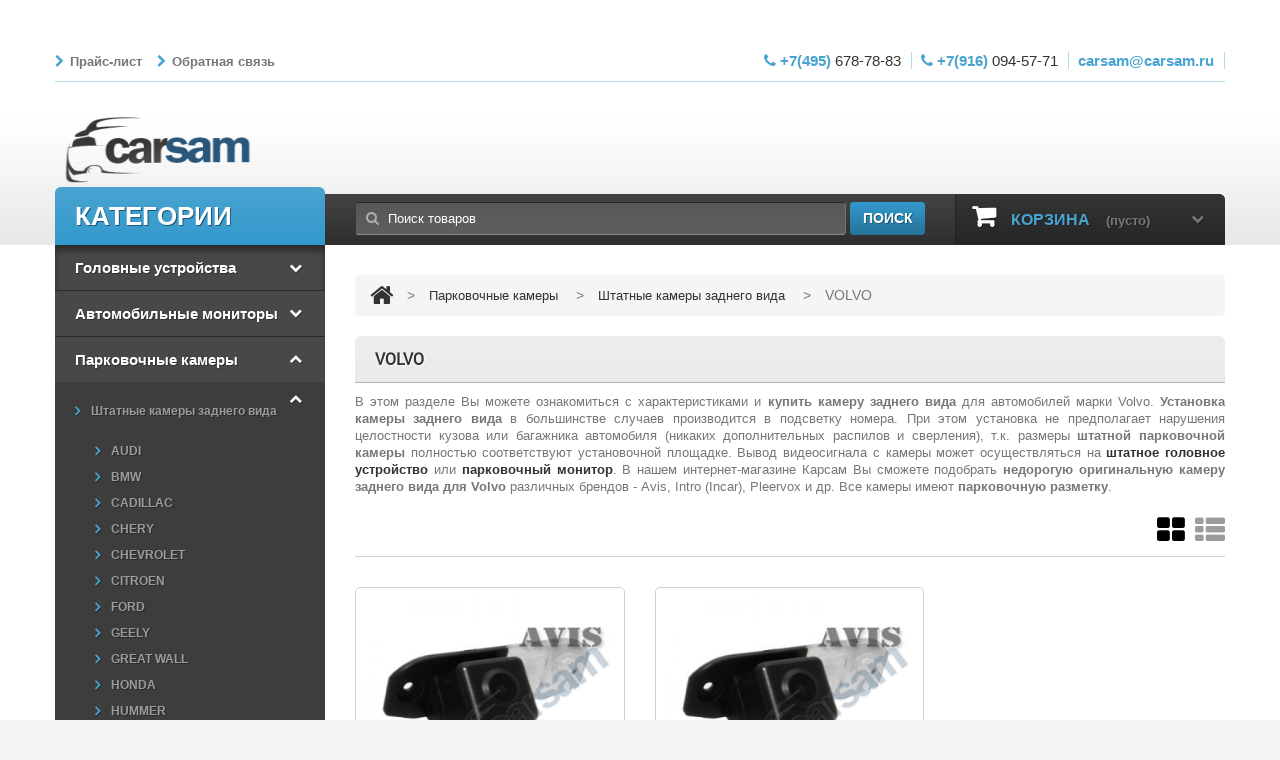

--- FILE ---
content_type: text/html; charset=UTF-8
request_url: https://carsam.ru/category/shtatnye-parkovochnye-kamery-zadnego-vida-volvo/
body_size: 15323
content:
<!DOCTYPE HTML>
<!--[if lt IE 7]> <html class="no-js lt-ie9 lt-ie8 lt-ie7 " lang="en"> <![endif]-->
<!--[if IE 7]><html class="no-js lt-ie9 lt-ie8 ie7" lang="en"> <![endif]-->
<!--[if IE 8]><html class="no-js lt-ie9 ie8" lang="en"> <![endif]-->
<!--[if gt IE 8]> <html class="no-js ie9" lang="en"> <![endif]-->
<html lang="ru-RU">
<head>
	<meta http-equiv="Content-Type" content="text/html; charset=utf-8">
	<base href="https://carsam.ru/">
	<script type="text/javascript">

		var WAROOT_URL = 'https://carsam.ru/'; 
	</script>
	
<!-- Head start -->
<title>Купить камеру заднего вида для Volvo в интернет-магазине Карсам с доставкой в любой город</title>
<meta name="description" content="Купить камеру заднего вида для Volvo в интернет-магазине Карсам по самой низкой цене с доставкой">
<meta name="keywords" content="Хорошая камера заднего вида Volvo, установка камеры заднего вида, камера заднего вида купить, камера заднего вида с монитором, автомобильные камеры заднего вида Volvo, парковочные камеры Volvo">

<meta name="yandex-verification" content="47cabd7291b90977" />
<meta name="yandex-verification" content="0b006c86007f43e5" />
<meta name="viewport" content="width=device-width, initial-scale=1, maximum-scale=1"/>
<meta name="apple-mobile-web-app-capable" content="yes"/>
<meta name="wot-verification" content="85967c97e0bef211c331"/>
<meta name="google-site-verification" content="QXsaZxzJ5AHErLQIvBhjSmwgjf834uQHw_JI42-utoM" />
<script>/**/
	if (navigator.userAgent.match(/Android/i)) {
		var viewport = document.querySelector("meta[name=viewport]");
		viewport.setAttribute('content', 'initial-scale=1.0,maximum-scale=1.0,user-scalable=0,width=device-width,height=device-height');
	}
		if(navigator.userAgent.match(/Android/i)){
		window.scrollTo(0,1);
	 }/**/
</script>
<script type="text/javascript">
	var baseDir = '';
	var baseUri = '';
	var static_token = '';
	var token = '';
	var priceDisplayPrecision = 2;
	var priceDisplayMethod = 1;
	var roundMode = 2;
</script>
<link rel="icon" href=​"/favicon.ico" type="image/x-icon"/>
<link rel="shortcut icon" href="/skin47799blue_files/favicon.ico" type="image/x-icon"/>
<link href="/skin47799blue_files/bootstrap.min.css" rel="stylesheet" type="text/css" media="all"/>
<link href="/skin47799blue_files/font.css" rel="stylesheet" type="text/css" media="all"/>
<!-- [all] --> 
<link href="/skin47799blue_files/global.css?v20180119_2" rel="stylesheet" type="text/css" media="all"/>
<link href="/skin47799blue_files/responsive.css" rel="stylesheet" type="text/css" media="all"/>
<link rel="stylesheet" type="text/css" href="/additions24/x043/x043_fronted.css"/>
<link href="/font-awesome-4.2.0/css/font-awesome.min.css" rel="stylesheet">
<link href="/skin47799blue_files/css-family=Roboto-400,300,500,700.css" rel='stylesheet' type='text/css'>
<!-- JS -->
<script src="//ajax.googleapis.com/ajax/libs/jquery/1.7.2/jquery.min.js"></script>


    <!-- [index] --> 
<script type="text/javascript" src="/skin47799blue_files/a1c30a6434cae186eea14b154e170304_index.js"></script>



<script src="/skin47799blue_files/bootstrap.min.js"></script>
<script src="/skin47799blue_files/mainscript.js"></script>
<!--<script src="/skin47799blue_files/jquery.touchSwipe.min.js"></script>-->
<script type="text/javascript">
	var favorite_products_url_add = '';
	var favorite_products_url_remove = '';
</script>

<!-- Head end -->

	<link rel="stylesheet" href="/published/publicdata/CARSAMDB/attachments/SC/themes/skin47799blue/overridestyles.css" type="text/css">	<script type="text/javascript" src="/published/publicdata/CARSAMDB/attachments/SC/themes/skin47799blue/head.js"></script>
	<link rel="stylesheet" href="/published/publicdata/CARSAMDB/attachments/SC/themes/skin47799blue/main.css?v=20170922v60" type="text/css">
	<link rel="stylesheet" href="/published/SC/html/scripts/css/general.css" type="text/css">
	<script type="text/javascript" src="/published/SC/html/scripts/js/functions.js"></script>
	<script type="text/javascript" src="/published/SC/html/scripts/js/behavior.js"></script>
	<script type="text/javascript" src="/published/SC/html/scripts/js/widget_checkout.js"></script>
	<script type="text/javascript" src="/published/SC/html/scripts/js/frame.js"></script>
	<script type="text/javascript">
<!--		

var defaultCurrency = {
	display_template: '{value} руб.',
	decimal_places: '0',
	decimal_symbol: '.',
	thousands_delimiter: '',
	getView: function (price){return this.display_template.replace(/\{value\}/, number_format(price, this.decimal_places, this.decimal_symbol, this.thousands_delimiter));}
	};

var ORIG_URL = 'https://carsam.ru/';
var ORIG_LANG_URL = '/';
window.currDispTemplate = defaultCurrency.display_template;
var translate = {};
translate.cnfrm_unsubscribe = 'Вы уверены, что хотите удалить вашу учетную запись в магазине?';
translate.err_input_email = 'Введите правильный электронный адрес';
translate.err_input_nickname = 'Пожалуйста, введите Ваш псевдоним';
translate.err_input_message_subject = 'Пожалуйста, введите тему сообщения';
translate.err_input_price = 'Цена должна быть положительным числом';
function position_this_window(){
	var x = (screen.availWidth - 600) / 2;
	window.resizeTo(600, screen.availHeight - 100);
	window.moveTo(Math.floor(x),50);
}		
//-->
</script>

	</head>
    	<body id="category"  class="category">
<!--  BODY category.tpl.html -->
<div id="page" class="clearfix">
	<div class="page_wrapper_1 clearfix">
		<header id="header" class="container">
		<div class="hr-top">
		</div>
		<div id="header_right">
			<a id="header_logo" href="/" title="">
			<img class="logo" src="/skin47799blue_files/logo.png" alt="" width="205" height="75"/>
			</a>
			<section id="languages_block_top" class="header-box header-button">
			</section>
			<section id="currencies_block_top" class="header-box header-button">
                <div class="phones">
                    <span class="nowrap"><span class="light"><i class="icon-phone"></i> +7(495)</span> 678-78-83</span>
                    <span class="nowrap"><span class="light"><i class="icon-phone"></i> +7(916)</span> 094-57-71</span>
                    <span class="nowrap"><span class="light"><i class="icon-mail"></i> <a href="/cdn-cgi/l/email-protection" class="__cf_email__" data-cfemail="9efdffecedfff3defdffecedfff3b0eceb">[email&#160;protected]</a></span></span>
                </div>
			</section>
			<section class="header-box blockpermanentlinks-header">
			<div id="header_links" class="hidden-xs">

<div class="cpt_divisions_navigation"><ul class="horizontal"><li><a href="/pricelist/">Прайс-лист</a></li><li><a href="/feedback/">Обратная связь</a></li></ul></div>

			</div>
			<div class="mobile-link-top header-button visible-xs">
				<h4 class="icon_wrapp">
				<span class="title-hed"></span><i class="arrow_header_top_menu arrow_header_top icon-reorder"></i>
				</h4>

<div class="cpt_divisions_navigation"><ul class="horizontal"><li><a href="/pricelist/">Прайс-лист</a></li><li><a href="/feedback/">Обратная связь</a></li></ul></div>

<script data-cfasync="false" src="/cdn-cgi/scripts/5c5dd728/cloudflare-static/email-decode.min.js"></script><script type="text/javascript">
/**/
	$(".mobile-link-top ul").unwrap();
	$(".mobile-link-top ul").attr("id","mobilelink").addClass("list_header");
 /**/
</script>                
			</div>
			</section>
			<section id="search_block_top" class="header-box">

<div class="cpt_product_search"><form action="/search/" method="post" id="searchbox">
	<p>
        <label for="search_query_top">Поиск</label>
        <input class="search_query input_message" type="text" id="search_query_top" name="searchstring" value='Поиск товаров' rel="Поиск товаров" title="Поиск товаров" >
        <a href="javascript:$('#searchbox').submit();"><i class="icon-search"></i><span>Поиск</span></a>
	</p>
</form></div>
            
			</section>
            

			<section id="header_user" class="blockuserinfo-cart header-box ">
			<div id="shopping_cart">
				<a href="javascript:void(0);" title="Корзина" rel="nofollow">
				<i class="opancart icon-chevron-down"></i>
				<span class="shopping_cart_title">Корзина</span>
				<span class="ajax_cart_quantity" style="display:none">0</span>
				<span class="ajax_cart_no_product">(пусто)</span>
				</a>
			</div>
			</section>
			<div id="menu-wrap" class="clearfix desktop">
				<div id="menu-trigger">
					Категории<i class="menu-icon icon-plus-sign-alt"></i>
				</div>
<ul id="menu-custom">
			<li class="item  first_item sub" > 
   		<a class="" href="/category/golovnye-ustrojstva-avtomagnitoly/" >Головные устройства</a> 
        <ul class="subcat">
			<li class=" "> <a class="" href='/category/shtatnye-golovnye-ustrojstva-na-oc-android/'>Штатные магнитолы</a> <ul class="subcat">
			<li class=" "> <a class="" href='/category/shgu-na-android-dlja-audi/'>Audi</a> <ul class="subcat">
			<li class=" "> <a class="" href='/category/audi-a3/'>Audi A3</a>  </li>
			<li class=" "> <a class="" href='/category/a4/'>Audi A4</a>  </li>
			<li class=" "> <a class="" href='/category/audi-a6/'>Audi A6</a>  </li>
			<li class=" "> <a class="" href='/category/audi-q7/'>Audi Q7</a>  </li>
			<li class="  last"> <a class="" href='/category/audi-tt/'>Audi TT</a>  </li>
	</ul> </li>
			<li class=" "> <a class="" href='/category/shgu-na-android-dlja-bmw/'>BMW</a> <ul class="subcat">
			<li class=" "> <a class="" href='/category/bmw-1-series/'>1 series</a>  </li>
			<li class=" "> <a class="" href='/category/bmw-3/'>3 series</a>  </li>
			<li class=" "> <a class="" href='/category/4-series/'>4 series</a>  </li>
			<li class=" "> <a class="" href='/category/bmw-5/'>5 series</a>  </li>
			<li class=" "> <a class="" href='/category/x1/'>X1</a>  </li>
			<li class=" "> <a class="" href='/category/x3/'>X3</a>  </li>
			<li class=" "> <a class="" href='/category/x4/'>X4</a>  </li>
			<li class=" "> <a class="" href='/category/bmw-x5/'>X5</a>  </li>
			<li class="  last"> <a class="" href='/category/x6/'>X6</a>  </li>
	</ul> </li>
			<li class=" "> <a class="" href='/category/shgu-na-android-dlja-chevrolet/'>Chevrolet</a> <ul class="subcat">
			<li class=" "> <a class="" href='/category/aveo/'>Aveo</a>  </li>
			<li class=" "> <a class="" href='/category/captiva/'>Captiva</a>  </li>
			<li class=" "> <a class="" href='/category/cobalt/'>Cobalt</a>  </li>
			<li class=" "> <a class="" href='/category/cruze/'>Cruze</a>  </li>
			<li class=" "> <a class="" href='/category/epica/'>Epica</a>  </li>
			<li class=" "> <a class="" href='/category/suburban-gmt900/'>Suburban (GMT900)</a>  </li>
			<li class=" "> <a class="" href='/category/tahoe/'>Tahoe</a>  </li>
			<li class="  last"> <a class="" href='/category/trailblazer/'>Trailblazer</a>  </li>
	</ul> </li>
			<li class=" "> <a class="" href='/category/shgu-na-android-dlja-citroen/'>Citroen</a> <ul class="subcat">
			<li class=" "> <a class="" href='/category/c-crosser/'>C-Crosser</a>  </li>
			<li class=" "> <a class="" href='/category/c4/'>C4</a>  </li>
			<li class="  last"> <a class="" href='/category/c4-aircross/'>C4 Aircross</a>  </li>
	</ul> </li>
			<li class=" "> <a class="" href='/category/gu-na-android-dlja-nissan/'>Ford</a> <ul class="subcat">
			<li class=" "> <a class="" href='/category/c-max/'>C-Max</a>  </li>
			<li class=" "> <a class="" href='/category/explorer/'>Explorer</a>  </li>
			<li class=" "> <a class="" href='/category/fiesta/'>Fiesta</a>  </li>
			<li class=" "> <a class="" href='/category/focus-2/'>Focus 2</a>  </li>
			<li class=" "> <a class="" href='/category/focus-3/'>Focus 3</a>  </li>
			<li class=" "> <a class="" href='/category/fusion/'>Fusion</a>  </li>
			<li class=" "> <a class="" href='/category/galaxy/'>Galaxy</a>  </li>
			<li class=" "> <a class="" href='/category/mondeo/'>Mondeo</a>  </li>
			<li class=" "> <a class="" href='/category/transit/'>Transit</a>  </li>
			<li class=" "> <a class="" href='/category/ecosport/'>Ecosport</a>  </li>
			<li class="  last"> <a class="" href='/category/kuga/'>Kuga</a>  </li>
	</ul> </li>
			<li class=" "> <a class="" href='/category/shgu-na-android-dlja-honda/'>Honda</a> <ul class="subcat">
			<li class=" "> <a class="" href='/category/accord/'>Accord</a>  </li>
			<li class=" "> <a class="" href='/category/civic/'>Civic</a>  </li>
			<li class=" "> <a class="" href='/category/cr-v/'>CR-V</a>  </li>
			<li class="  last"> <a class="" href='/category/pilot/'>Pilot</a>  </li>
	</ul> </li>
			<li class=" "> <a class="" href='/category/shgu-na-android-dlja-hyundai/'>Hyundai</a> <ul class="subcat">
			<li class=" "> <a class="" href='/category/creta/'>Creta</a>  </li>
			<li class=" "> <a class="" href='/category/elantra/'>Elantra</a>  </li>
			<li class=" "> <a class="" href='/category/h1/'>H1</a>  </li>
			<li class=" "> <a class="" href='/category/i30/'>I30</a>  </li>
			<li class=" "> <a class="" href='/category/i40/'>I40</a>  </li>
			<li class=" "> <a class="" href='/category/ix35/'>IX35</a>  </li>
			<li class=" "> <a class="" href='/category/santa-fe/'>Santa Fe</a>  </li>
			<li class=" "> <a class="" href='/category/solaris/'>Solaris</a>  </li>
			<li class=" "> <a class="" href='/category/sonata/'>Sonata</a>  </li>
			<li class="  last"> <a class="" href='/category/tucson/'>Tucson</a>  </li>
	</ul> </li>
			<li class=" "> <a class="" href='/category/shgu-na-android-dlja-kia/'>Kia</a> <ul class="subcat">
			<li class=" "> <a class="" href='/category/ceed/'>Cee&#039;d</a>  </li>
			<li class=" "> <a class="" href='/category/cerato/'>Cerato</a>  </li>
			<li class=" "> <a class="" href='/category/mohave/'>Mohave</a>  </li>
			<li class=" "> <a class="" href='/category/optima/'>Optima</a>  </li>
			<li class=" "> <a class="" href='/category/picanto/'>Picanto</a>  </li>
			<li class=" "> <a class="" href='/category/rio/'>Rio</a>  </li>
			<li class=" "> <a class="" href='/category/soul/'>Soul</a>  </li>
			<li class=" "> <a class="" href='/category/sportage/'>Sportage</a>  </li>
			<li class="  last"> <a class="" href='/category/sorento/'>Sorento</a>  </li>
	</ul> </li>
			<li class=" "> <a class="" href='/category/shgu-na-android-dlja-lada/'>Lada</a> <ul class="subcat">
			<li class=" "> <a class="" href='/category/granta/'>Granta</a>  </li>
			<li class=" "> <a class="" href='/category/largus/'>Largus</a>  </li>
			<li class=" "> <a class="" href='/category/vesta/'>Vesta</a>  </li>
			<li class="  last"> <a class="" href='/category/xray/'>Xray</a>  </li>
	</ul> </li>
			<li class=" "> <a class="" href='/category/lexus/'>Lexus</a> <ul class="subcat">
			<li class=" "> <a class="" href='/category/es-v/'>ES</a>  </li>
			<li class=" "> <a class="" href='/category/is/'>IS</a>  </li>
			<li class=" "> <a class="" href='/category/lx-470/'>LX 470</a>  </li>
			<li class="  last"> <a class="" href='/category/rx/'>RX</a>  </li>
	</ul> </li>
			<li class=" "> <a class="" href='/category/shgu-na-android-dlja-mazda/'>Mazda</a> <ul class="subcat">
			<li class=" "> <a class="" href='/category/cx-5/'>CX-5</a>  </li>
			<li class=" "> <a class="" href='/category/cx-7/'>CX-7</a>  </li>
			<li class=" "> <a class="" href='/category/mazda-3/'>Mazda 3</a>  </li>
			<li class="  last"> <a class="" href='/category/mazda-6/'>Mazda 6</a>  </li>
	</ul> </li>
			<li class=" "> <a class="" href='/category/shgu-na-android-dlja-mercedes/'>Mercedes</a> <ul class="subcat">
			<li class=" "> <a class="" href='/category/ml-gl/'>ML / GL</a>  </li>
			<li class=" "> <a class="" href='/category/r-klasse/'>R-Klasse</a>  </li>
			<li class=" "> <a class="" href='/category/sprinter/'>Sprinter</a>  </li>
			<li class=" "> <a class="" href='/category/viano/'>Viano</a>  </li>
			<li class="  last"> <a class="" href='/category/vito/'>Vito</a>  </li>
	</ul> </li>
			<li class=" "> <a class="" href='/category/shgu-na-android-dlja-mitsubishi/'>Mitsubishi</a> <ul class="subcat">
			<li class=" "> <a class="" href='/category/asx/'>ASX</a>  </li>
			<li class=" "> <a class="" href='/category/l200/'>L200</a>  </li>
			<li class=" "> <a class="" href='/category/lancer-x/'>Lancer X</a>  </li>
			<li class=" "> <a class="" href='/category/outlander/'>Outlander</a>  </li>
			<li class=" "> <a class="" href='/category/pajero-iv/'>Pajero IV</a>  </li>
			<li class="  last"> <a class="" href='/category/pajero-sport/'>Pajero Sport</a>  </li>
	</ul> </li>
			<li class=" "> <a class="" href='/category/shtatnye-magnitoly-nissan/'>Nissan</a> <ul class="subcat">
			<li class=" "> <a class="" href='/category/almera-2014-/'>Almera</a>  </li>
			<li class=" "> <a class="" href='/category/juke-2010-/'>Juke</a>  </li>
			<li class=" "> <a class="" href='/category/micra-2007-2013/'>Micra</a>  </li>
			<li class=" "> <a class="" href='/category/murano/'>Murano</a>  </li>
			<li class=" "> <a class="" href='/category/navara-2005-/'>Navara</a>  </li>
			<li class=" "> <a class="" href='/category/note-2005-2014/'>Note</a>  </li>
			<li class=" "> <a class="" href='/category/pathfinder-2004-2014/'>Pathfinder</a>  </li>
			<li class=" "> <a class="" href='/category/qashqai-2014-/'>Qashqai</a>  </li>
			<li class=" "> <a class="" href='/category/sentra/'>Sentra</a>  </li>
			<li class=" "> <a class="" href='/category/teana-2014-/'>Teana</a>  </li>
			<li class=" "> <a class="" href='/category/terrano-2014-/'>Terrano</a>  </li>
			<li class=" "> <a class="" href='/category/tiida-2004-/'>Tiida</a>  </li>
			<li class="  last"> <a class="" href='/category/x-trail-2014-/'>X-Trail</a>  </li>
	</ul> </li>
			<li class=" "> <a class="" href='/category/shgu-na-android-dlja-opel/'>Opel</a> <ul class="subcat">
			<li class=" "> <a class="" href='/category/antara/'>Antara</a>  </li>
			<li class=" "> <a class="" href='/category/astra-gtc/'>Astra GTC</a>  </li>
			<li class=" "> <a class="" href='/category/astra-h/'>Astra H</a>  </li>
			<li class=" "> <a class="" href='/category/astra-j/'>Astra J</a>  </li>
			<li class=" "> <a class="" href='/category/corsa/'>Corsa</a>  </li>
			<li class=" "> <a class="" href='/category/meriva-b/'>Meriva B</a>  </li>
			<li class=" "> <a class="" href='/category/mokka/'>Mokka</a>  </li>
			<li class="  last"> <a class="" href='/category/zafira/'>Zafira</a>  </li>
	</ul> </li>
			<li class=" "> <a class="" href='/category/shgu-na-android-dlja-peugeot/'>Peugeot</a> <ul class="subcat">
			<li class=" "> <a class="" href='/category/3008/'>3008</a>  </li>
			<li class=" "> <a class="" href='/category/301/'>301</a>  </li>
			<li class=" "> <a class="" href='/category/308/'>308</a>  </li>
			<li class=" "> <a class="" href='/category/4007/'>4007</a>  </li>
			<li class=" "> <a class="" href='/category/4008/'>4008</a>  </li>
			<li class=" "> <a class="" href='/category/408/'>408</a>  </li>
			<li class=" "> <a class="" href='/category/5008/'>5008</a>  </li>
			<li class=" "> <a class="" href='/category/508/'>508</a>  </li>
			<li class="  last"> <a class="" href='/category/partner/'>Partner</a>  </li>
	</ul> </li>
			<li class=" "> <a class="" href='/category/shgu-na-android-dlja-renault/'>Renault</a> <ul class="subcat">
			<li class=" "> <a class="" href='/category/duster/'>Duster</a>  </li>
			<li class=" "> <a class="" href='/category/fluence/'>Fluence</a>  </li>
			<li class=" "> <a class="" href='/category/kaptur/'>Kaptur</a>  </li>
			<li class=" "> <a class="" href='/category/logan/'>Logan</a>  </li>
			<li class=" "> <a class="" href='/category/megane/'>Megane</a>  </li>
			<li class=" "> <a class="" href='/category/sandero/'>Sandero</a>  </li>
			<li class="  last"> <a class="" href='/category/trafic/'>Trafic</a>  </li>
	</ul> </li>
			<li class=" "> <a class="" href='/category/skoda/'>Skoda</a> <ul class="subcat">
			<li class=" "> <a class="" href='/category/fabia/'>Fabia</a>  </li>
			<li class=" "> <a class="" href='/category/octavia/'>Octavia</a>  </li>
			<li class=" "> <a class="" href='/category/rapid/'>Rapid</a>  </li>
			<li class=" "> <a class="" href='/category/roomster/'>Roomster</a>  </li>
			<li class=" "> <a class="" href='/category/superb/'>Superb</a>  </li>
			<li class="  last"> <a class="" href='/category/yeti/'>Yeti</a>  </li>
	</ul> </li>
			<li class=" "> <a class="" href='/category/shgu-na-android-dlja-ssangyong/'>SsangYong</a> <ul class="subcat">
			<li class=" "> <a class="" href='/category/actyon/'>Actyon</a>  </li>
			<li class=" "> <a class="" href='/category/kyron/'>Kyron</a>  </li>
			<li class=" "> <a class="" href='/category/rexton/'>Rexton</a>  </li>
			<li class="  last"> <a class="" href='/category/stavic/'>Stavic</a>  </li>
	</ul> </li>
			<li class=" "> <a class="" href='/category/shgu-na-android-dlja-subaru/'>Subaru</a> <ul class="subcat">
			<li class=" "> <a class="" href='/category/forester/'>Forester</a>  </li>
			<li class=" "> <a class="" href='/category/impreza/'>Impreza</a>  </li>
			<li class=" "> <a class="" href='/category/legacy/'>Legacy</a>  </li>
			<li class=" "> <a class="" href='/category/outback/'>Outback</a>  </li>
			<li class="  last"> <a class="" href='/category/xv/'>XV</a>  </li>
	</ul> </li>
			<li class=" "> <a class="" href='/category/shgu-na-android-dlja-suzuki/'>Suzuki</a> <ul class="subcat">
			<li class=" "> <a class="" href='/category/grand-vitara/'>Grand Vitara</a>  </li>
			<li class="  last"> <a class="" href='/category/sx4/'>SX4</a>  </li>
	</ul> </li>
			<li class=" "> <a class="" href='/category/shgu-na-android-dlja-toyota/'>Toyota</a> <ul class="subcat">
			<li class=" "> <a class="" href='/category/auris/'>Auris</a>  </li>
			<li class=" "> <a class="" href='/category/avensis/'>Avensis</a>  </li>
			<li class=" "> <a class="" href='/category/camry/'>Camry</a>  </li>
			<li class=" "> <a class="" href='/category/corolla/'>Corolla</a>  </li>
			<li class=" "> <a class="" href='/category/highlander/'>Highlander</a>  </li>
			<li class=" "> <a class="" href='/category/hilux/'>Hilux</a>  </li>
			<li class=" "> <a class="" href='/category/land-cruiser-100/'>Land Cruiser 100</a>  </li>
			<li class=" "> <a class="" href='/category/land-cruiser-200/'>Land Cruiser 200</a>  </li>
			<li class=" "> <a class="" href='/category/lc-prado-120/'>LC Prado 120</a>  </li>
			<li class=" "> <a class="" href='/category/lc-prado-150/'>LC Prado 150</a>  </li>
			<li class=" "> <a class="" href='/category/rav4/'>RAV4</a>  </li>
			<li class=" "> <a class="" href='/category/sienna/'>Sienna</a>  </li>
			<li class=" "> <a class="" href='/category/verso/'>Verso</a>  </li>
			<li class="  last"> <a class="" href='/category/vios/'>Vios</a>  </li>
	</ul> </li>
			<li class=" "> <a class="" href='/category/shgu-na-android-dlja-volkswagen/'>Volkswagen</a> <ul class="subcat">
			<li class=" "> <a class="" href='/category/amarok/'>Amarok</a>  </li>
			<li class=" "> <a class="" href='/category/caddy/'>Caddy</a>  </li>
			<li class=" "> <a class="" href='/category/crafter/'>Crafter</a>  </li>
			<li class=" "> <a class="" href='/category/golf/'>Golf</a>  </li>
			<li class=" "> <a class="" href='/category/jetta/'>Jetta</a>  </li>
			<li class=" "> <a class="" href='/category/multivan/'>Multivan</a>  </li>
			<li class=" "> <a class="" href='/category/passat/'>Passat</a>  </li>
			<li class=" "> <a class="" href='/category/polo/'>Polo</a>  </li>
			<li class=" "> <a class="" href='/category/tiguan/'>Tiguan</a>  </li>
			<li class=" "> <a class="" href='/category/touareg/'>Touareg</a>  </li>
			<li class=" "> <a class="" href='/category/touran/'>Touran</a>  </li>
			<li class="  last"> <a class="" href='/category/transporter-t5/'>Transporter T5 / T6</a>  </li>
	</ul> </li>
			<li class=" "> <a class="" href='/category/volvo/'>Volvo</a> <ul class="subcat">
			<li class=" "> <a class="" href='/category/xc60/'>XC60</a>  </li>
			<li class="  last"> <a class="" href='/category/xc90/'>XC90</a>  </li>
	</ul> </li>
			<li class=" "> <a class="" href='/category/universalnye-golovnye-ustrojstva-na-android/'>Универсальные</a>  </li>
	</ul> </li>
			<li class=" "> <a class="" href='/category/videointerfejsy/'>Видеоинтерфейсы</a>  </li>
			<li class=" "> <a class="" href='/category/dopolnitelnoe-oborudovanie/'>Доп. оборудование</a> <ul class="subcat">
			<li class=" "> <a class="" href='/category/modemy-3g4g/'>Модемы 3G/4G для ШГУ</a>  </li>
			<li class="  last"> <a class="" href='/category/avtomobilnye-cifrovye-tv-tjunery-dvb-t2/'>Цифровые ТВ-тюнеры</a>  </li>
	</ul> </li>
	</ul> 
	</li>
			<li class="item  sub" > 
   		<a class="" href="/category/avtomobilnye-monitory-ekrany/" >Автомобильные мониторы</a> 
        <ul class="subcat">
			<li class=" "> <a class="" href='/category/avtomobilniye_podgolovniki_s_monitorom_i_dvd_pleerom/'>Подголовники с монитором</a>  </li>
			<li class=" "> <a class="" href='/category/navesnye_monitory_na_podgolovnik_avto/'>Навесные мониторы</a>  </li>
			<li class=" "> <a class="" href='/category/potolochnye-monitory/'>Потолочные мониторы (телевизоры)</a>  </li>
			<li class=" "> <a class="" href='/category/monitory-na-pribornuju-panel/'>Мониторы на приборную панель</a>  </li>
			<li class=" "> <a class="" href='/category/besprovodnye-ik-naushniki/'>Беспроводные ИК наушники</a>  </li>
			<li class="  last"> <a class="" href='/category/arhiv-modelej-podgolovnikov-s-monitorami/'>Архив моделей</a>  </li>
	</ul> 
	</li>
			<li class="item  sub" > 
   		<a class="" href="/category/parkovochnye-kamery-perednego-zadnego-bokovogo-vida/" >Парковочные камеры</a> 
        <ul class="subcat">
			<li class=" "> <a class="" href='/category/shtatnye-parkovochnye-kamery-zadnego-vida/'>Штатные камеры заднего вида</a> <ul class="subcat">
			<li class=" "> <a class="" href='/category/shtatnye-parkovochnye-kamery-zadnego-vida-audi/'>AUDI</a>  </li>
			<li class=" "> <a class="" href='/category/shtatnye-parkovochnye-kamery-zadnego-vida-bmw/'>BMW</a>  </li>
			<li class=" "> <a class="" href='/category/shtatnye-parkovochnye-kamery-zadnego-vida-cadillac/'>CADILLAC</a>  </li>
			<li class=" "> <a class="" href='/category/shtatnye-parkovochnye-kamery-zadnego-vida-chery/'>CHERY</a>  </li>
			<li class=" "> <a class="" href='/category/shtatnye-parkovochnye-kamery-zadnego-vida-chevrolet/'>CHEVROLET</a>  </li>
			<li class=" "> <a class="" href='/category/shtatnye-parkovochnye-kamery-zadnego-vida-citroen/'>CITROEN</a>  </li>
			<li class=" "> <a class="" href='/category/shtatnye-parkovochnye-kamery-zadnego-vida-ford/'>FORD</a>  </li>
			<li class=" "> <a class="" href='/category/shtatnye-parkovochnye-kamery-zadnego-vida-geely/'>GEELY</a>  </li>
			<li class=" "> <a class="" href='/category/great-wall/'>GREAT WALL</a>  </li>
			<li class=" "> <a class="" href='/category/shtatnye-parkovochnye-kamery-zadnego-vida-honda/'>HONDA</a>  </li>
			<li class=" "> <a class="" href='/category/shtatnye-parkovochnye-kamery-zadnego-vida-hummer/'>HUMMER</a>  </li>
			<li class=" "> <a class="" href='/category/shtatnye-parkovochnye-kamery-zadnego-vida-hyundai/'>HYUNDAI</a>  </li>
			<li class=" "> <a class="" href='/category/shtatnye-parkovochnye-kamery-zadnego-vida-infiniti/'>INFINITI</a>  </li>
			<li class=" "> <a class="" href='/category/shtatnye-parkovochnye-kamery-zadnego-vida-jeep/'>JEEP</a>  </li>
			<li class=" "> <a class="" href='/category/shtatnye-parkovochnye-kamery-zadnego-vida-kia/'>KIA</a>  </li>
			<li class=" "> <a class="" href='/category/shtatnye-parkovochnye-kamery-zadnego-vida-land-rover/'>LAND ROVER</a>  </li>
			<li class=" "> <a class="" href='/category/shtatnye-parkovochnye-kamery-zadnego-vida-lexus/'>LEXUS</a>  </li>
			<li class=" "> <a class="" href='/category/shtatnye-parkovochnye-kamery-zadnego-vida-mazda/'>MAZDA</a>  </li>
			<li class=" "> <a class="" href='/category/shtatnye-parkovochnye-kamery-zadnego-vida-mercedes/'>MERCEDES</a>  </li>
			<li class=" "> <a class="" href='/category/shtatnye-parkovochnye-kamery-zadnego-vida-mitsubishi/'>MITSUBISHI</a>  </li>
			<li class=" "> <a class="" href='/category/shtatnye-parkovochnye-kamery-zadnego-vida-nissan/'>NISSAN</a>  </li>
			<li class=" "> <a class="" href='/category/shtatnye-parkovochnye-kamery-zadnego-vida-opel/'>OPEL</a>  </li>
			<li class=" "> <a class="" href='/category/shtatnye-parkovochnye-kamery-zadnego-vida-peugeot/'>PEUGEOT</a>  </li>
			<li class=" "> <a class="" href='/category/shtatnye-parkovochnye-kamery-zadnego-vida-renault/'>RENAULT</a>  </li>
			<li class=" "> <a class="" href='/category/shtatnye-parkovochnye-kamery-zadnego-vida-skoda/'>SKODA</a>  </li>
			<li class=" "> <a class="" href='/category/shtatnye-parkovochnye-kamery-zadnego-vida-smart/'>SMART</a>  </li>
			<li class=" "> <a class="" href='/category/shtatnye-parkovochnye-kamery-zadnego-vida-ssang-yong/'>SSANGYONG</a>  </li>
			<li class=" "> <a class="" href='/category/shtatnye-parkovochnye-kamery-zadnego-vida-subaru/'>SUBARU</a>  </li>
			<li class=" "> <a class="" href='/category/shtatnye-parkovochnye-kamery-zadnego-vida-suzuki/'>SUZUKI</a>  </li>
			<li class=" "> <a class="" href='/category/shtatnye-parkovochnye-kamery-zadnego-vida-toyota/'>TOYOTA</a>  </li>
			<li class=" "> <a class="" href='/category/shtatnye-parkovochnye-kamery-zadnego-vida-volkswagen/'>VOLKSWAGEN</a>  </li>
			<li class="  last"> <a class=" selected" href='/category/shtatnye-parkovochnye-kamery-zadnego-vida-volvo/'>VOLVO</a>  </li>
	</ul> </li>
			<li class=" "> <a class="" href='/category/shtatnye-perednego-vida/'>Штатные камеры переднего вида</a>  </li>
			<li class=" "> <a class="" href='/category/universalnye-parkovochnye-kamery-zadnego-vida/'>Универсальные камеры</a> <ul class="subcat">
			<li class=" "> <a class="" href='/category/ccd-matrica/'>CCD матрица</a>  </li>
			<li class="  last"> <a class="" href='/category/cmos-matrica/'>CMOS матрица</a>  </li>
	</ul> </li>
			<li class=" "> <a class="" href='/category/kamery-bokovogo-obzora/'>Камеры бокового обзора</a>  </li>
			<li class=" "> <a class="" href='/category/kamery-zadnego-vida-dlya-gruzovyh-avtomobilej-i-avtobusov/'>Камеры для грузовых автомобилей</a>  </li>
			<li class=" "> <a class="" href='/category/krugovogo-obzora/'>Системы кругового обзора</a>  </li>
			<li class=" "> <a class="" href='/category/aksessuary_5i/'>Аксессуары</a>  </li>
	</ul> 
	</li>
			<li class="item " > 
   		<a class="" href="/category/zerkala-zadnego-vida-s-monitorom-videoregistratorom-navigaciej/" >Зеркала с монитором</a> 
         
	</li>
			<li class="item  sub" > 
   		<a class="" href="/category/multimedia-dlja-motociklov/" >Мотоаксессуары</a> 
        <ul class="subcat">
			<li class=" "> <a class="" href='/category/motonavigatory/'>Мотонавигаторы</a>  </li>
			<li class=" "> <a class="" href='/category/motogarnitury/'>Мотогарнитуры</a>  </li>
			<li class=" "> <a class="" href='/category/audiosistemy-s-usilitelem/'>Аудиосистемы с усилителем</a>  </li>
			<li class=" "> <a class="" href='/category/usiliteli/'>Усилители (магнитолы)</a>  </li>
			<li class="  last"> <a class="" href='/category/dinamiki/'>Динамики</a>  </li>
	</ul> 
	</li>
			<li class="item  last sub" > 
   		<a class="" href="/category/ne-dlja-avto/" >Электротранспорт</a> 
        <ul class="subcat">
			<li class=" "> <a class="" href='/category/eletrovelosiped/'>Электровелосипед</a>  </li>
			<li class=" "> <a class="" href='/category/eletrosamokat/'>Электросамокат</a>  </li>
			<li class=" "> <a class="" href='/category/elektroskuter/'>Электроскутер</a>  </li>
			<li class=" "> <a class="" href='/category/elektrotricikl/'>Электротрицикл</a>  </li>
			<li class=" "> <a class="" href='/category/monokoleso/'>Моноколесо</a>  </li>
			<li class="  last"> <a class="" href='/category/giroskuter/'>Гироскутер</a>  </li>
	</ul> 
	</li>
	</ul>
                
			</div>
<script type="text/javascript">/**/
$(document).ready(function() {
$('#menu-custom li:has(ul)').addClass('hasSub');
});/**/
</script>
<script type="text/javascript">
var CUSTOMIZE_TEXTFIELD = 1;
var img_dir = '';
var customizationIdMessage = 'Модификация №';
var removingLinkText = 'удалить товар из корзины';
var freeShippingTranslation = 'Бесплатная доставка!';
var addedSuccessfully = 'Товар успешно добавлен в корзину!';
var freeProductTranslation = 'Бесплатно!';
var delete_txt = 'Удалить';
var ajaxcart_allowed = 1;
var generated_date = 1;
</script>
			<section id="cart_block" class="block column_box exclusive">
			<h4><span>Корзина</span><i class="column_icon_toggle icon-plus-sign"></i></h4>
			<div class="block_content toggle_content">
				<div id="cart_block_summary" class="collapsed">
					<span class="ajax_cart_quantity" style="display:none;">0</span>
					<span class="ajax_cart_product_txt_s" style="display:none">Товаров</span>
					<span class="ajax_cart_product_txt">Товар</span>
					<span class="ajax_cart_total" style="display:none">
					</span>
					<span class="ajax_cart_no_product">(Пусто)</span>
				</div>
				<div id="cart_block_list" class="expanded">
					<p class="cart_no_products" id="cart_block_no_products">
						Нет товаров
					</p>
					<div class="cart-prices">
						<div class="cart-prices-block hidden">
							<span id="cart_block_shipping_cost" class="price ajax_cart_shipping_cost">-</span>
							<span>Доставка</span>
						</div>
						<div class="cart-prices-block">
							<span id="cart_block_total" class="price ajax_block_cart_total">-</span>
							<span>Всего</span>
						</div>
					</div>
					<p id="cart-buttons" class="">
						<a href="/cart/" class="button_mini btn btn-default" title="Корзина" rel="nofollow">Корзина</a>
                        <!--<a href="/checkout/" id="button_order_cart" class="exclusive btn btn-default" title="Оформить" rel="nofollow">Оформить</a>-->
					</p>
				</div>
			</div>
            <div style="display:none;">
<div class="cpt_shopping_cart_info"><div class="shcart_link"><a class="hndl_proceed_checkout" rel="nofollow" href="/cart/">Корзина</a></div>
	
<div id="shpcrtgc">здесь ничего нет</div>
<div id="shpcrtca">&nbsp;</div>
</div>
</div>
			</section>
		</div>
		</header>
	</div>
	<div class="page_wrapper_2 clearfix">
		<div id="columns" class="container">
			<div class="row">
				<div id="left_column" class="col-xs-12 col-sm-3 column">
					<section id="categories_block_left" class="column_box block">
					<h4><span>Категории</span><i class="column_icon_toggle icon-plus-sign"></i></h4>
<ul class="toggle_content tree dhtml">
			<li class="item  first_item sub" > 
   		<a class="" href="/category/golovnye-ustrojstva-avtomagnitoly/" >Головные устройства</a> 
        <ul class="subcat">
			<li class=" "> <a class="" href='/category/shtatnye-golovnye-ustrojstva-na-oc-android/'>Штатные магнитолы</a> <ul class="subcat">
			<li class=" "> <a class="" href='/category/shgu-na-android-dlja-audi/'>Audi</a> <ul class="subcat">
			<li class=" "> <a class="" href='/category/audi-a3/'>Audi A3</a>  </li>
			<li class=" "> <a class="" href='/category/a4/'>Audi A4</a>  </li>
			<li class=" "> <a class="" href='/category/audi-a6/'>Audi A6</a>  </li>
			<li class=" "> <a class="" href='/category/audi-q7/'>Audi Q7</a>  </li>
			<li class="  last"> <a class="" href='/category/audi-tt/'>Audi TT</a>  </li>
	</ul> </li>
			<li class=" "> <a class="" href='/category/shgu-na-android-dlja-bmw/'>BMW</a> <ul class="subcat">
			<li class=" "> <a class="" href='/category/bmw-1-series/'>1 series</a>  </li>
			<li class=" "> <a class="" href='/category/bmw-3/'>3 series</a>  </li>
			<li class=" "> <a class="" href='/category/4-series/'>4 series</a>  </li>
			<li class=" "> <a class="" href='/category/bmw-5/'>5 series</a>  </li>
			<li class=" "> <a class="" href='/category/x1/'>X1</a>  </li>
			<li class=" "> <a class="" href='/category/x3/'>X3</a>  </li>
			<li class=" "> <a class="" href='/category/x4/'>X4</a>  </li>
			<li class=" "> <a class="" href='/category/bmw-x5/'>X5</a>  </li>
			<li class="  last"> <a class="" href='/category/x6/'>X6</a>  </li>
	</ul> </li>
			<li class=" "> <a class="" href='/category/shgu-na-android-dlja-chevrolet/'>Chevrolet</a> <ul class="subcat">
			<li class=" "> <a class="" href='/category/aveo/'>Aveo</a>  </li>
			<li class=" "> <a class="" href='/category/captiva/'>Captiva</a>  </li>
			<li class=" "> <a class="" href='/category/cobalt/'>Cobalt</a>  </li>
			<li class=" "> <a class="" href='/category/cruze/'>Cruze</a>  </li>
			<li class=" "> <a class="" href='/category/epica/'>Epica</a>  </li>
			<li class=" "> <a class="" href='/category/suburban-gmt900/'>Suburban (GMT900)</a>  </li>
			<li class=" "> <a class="" href='/category/tahoe/'>Tahoe</a>  </li>
			<li class="  last"> <a class="" href='/category/trailblazer/'>Trailblazer</a>  </li>
	</ul> </li>
			<li class=" "> <a class="" href='/category/shgu-na-android-dlja-citroen/'>Citroen</a> <ul class="subcat">
			<li class=" "> <a class="" href='/category/c-crosser/'>C-Crosser</a>  </li>
			<li class=" "> <a class="" href='/category/c4/'>C4</a>  </li>
			<li class="  last"> <a class="" href='/category/c4-aircross/'>C4 Aircross</a>  </li>
	</ul> </li>
			<li class=" "> <a class="" href='/category/gu-na-android-dlja-nissan/'>Ford</a> <ul class="subcat">
			<li class=" "> <a class="" href='/category/c-max/'>C-Max</a>  </li>
			<li class=" "> <a class="" href='/category/explorer/'>Explorer</a>  </li>
			<li class=" "> <a class="" href='/category/fiesta/'>Fiesta</a>  </li>
			<li class=" "> <a class="" href='/category/focus-2/'>Focus 2</a>  </li>
			<li class=" "> <a class="" href='/category/focus-3/'>Focus 3</a>  </li>
			<li class=" "> <a class="" href='/category/fusion/'>Fusion</a>  </li>
			<li class=" "> <a class="" href='/category/galaxy/'>Galaxy</a>  </li>
			<li class=" "> <a class="" href='/category/mondeo/'>Mondeo</a>  </li>
			<li class=" "> <a class="" href='/category/transit/'>Transit</a>  </li>
			<li class=" "> <a class="" href='/category/ecosport/'>Ecosport</a>  </li>
			<li class="  last"> <a class="" href='/category/kuga/'>Kuga</a>  </li>
	</ul> </li>
			<li class=" "> <a class="" href='/category/shgu-na-android-dlja-honda/'>Honda</a> <ul class="subcat">
			<li class=" "> <a class="" href='/category/accord/'>Accord</a>  </li>
			<li class=" "> <a class="" href='/category/civic/'>Civic</a>  </li>
			<li class=" "> <a class="" href='/category/cr-v/'>CR-V</a>  </li>
			<li class="  last"> <a class="" href='/category/pilot/'>Pilot</a>  </li>
	</ul> </li>
			<li class=" "> <a class="" href='/category/shgu-na-android-dlja-hyundai/'>Hyundai</a> <ul class="subcat">
			<li class=" "> <a class="" href='/category/creta/'>Creta</a>  </li>
			<li class=" "> <a class="" href='/category/elantra/'>Elantra</a>  </li>
			<li class=" "> <a class="" href='/category/h1/'>H1</a>  </li>
			<li class=" "> <a class="" href='/category/i30/'>I30</a>  </li>
			<li class=" "> <a class="" href='/category/i40/'>I40</a>  </li>
			<li class=" "> <a class="" href='/category/ix35/'>IX35</a>  </li>
			<li class=" "> <a class="" href='/category/santa-fe/'>Santa Fe</a>  </li>
			<li class=" "> <a class="" href='/category/solaris/'>Solaris</a>  </li>
			<li class=" "> <a class="" href='/category/sonata/'>Sonata</a>  </li>
			<li class="  last"> <a class="" href='/category/tucson/'>Tucson</a>  </li>
	</ul> </li>
			<li class=" "> <a class="" href='/category/shgu-na-android-dlja-kia/'>Kia</a> <ul class="subcat">
			<li class=" "> <a class="" href='/category/ceed/'>Cee&#039;d</a>  </li>
			<li class=" "> <a class="" href='/category/cerato/'>Cerato</a>  </li>
			<li class=" "> <a class="" href='/category/mohave/'>Mohave</a>  </li>
			<li class=" "> <a class="" href='/category/optima/'>Optima</a>  </li>
			<li class=" "> <a class="" href='/category/picanto/'>Picanto</a>  </li>
			<li class=" "> <a class="" href='/category/rio/'>Rio</a>  </li>
			<li class=" "> <a class="" href='/category/soul/'>Soul</a>  </li>
			<li class=" "> <a class="" href='/category/sportage/'>Sportage</a>  </li>
			<li class="  last"> <a class="" href='/category/sorento/'>Sorento</a>  </li>
	</ul> </li>
			<li class=" "> <a class="" href='/category/shgu-na-android-dlja-lada/'>Lada</a> <ul class="subcat">
			<li class=" "> <a class="" href='/category/granta/'>Granta</a>  </li>
			<li class=" "> <a class="" href='/category/largus/'>Largus</a>  </li>
			<li class=" "> <a class="" href='/category/vesta/'>Vesta</a>  </li>
			<li class="  last"> <a class="" href='/category/xray/'>Xray</a>  </li>
	</ul> </li>
			<li class=" "> <a class="" href='/category/lexus/'>Lexus</a> <ul class="subcat">
			<li class=" "> <a class="" href='/category/es-v/'>ES</a>  </li>
			<li class=" "> <a class="" href='/category/is/'>IS</a>  </li>
			<li class=" "> <a class="" href='/category/lx-470/'>LX 470</a>  </li>
			<li class="  last"> <a class="" href='/category/rx/'>RX</a>  </li>
	</ul> </li>
			<li class=" "> <a class="" href='/category/shgu-na-android-dlja-mazda/'>Mazda</a> <ul class="subcat">
			<li class=" "> <a class="" href='/category/cx-5/'>CX-5</a>  </li>
			<li class=" "> <a class="" href='/category/cx-7/'>CX-7</a>  </li>
			<li class=" "> <a class="" href='/category/mazda-3/'>Mazda 3</a>  </li>
			<li class="  last"> <a class="" href='/category/mazda-6/'>Mazda 6</a>  </li>
	</ul> </li>
			<li class=" "> <a class="" href='/category/shgu-na-android-dlja-mercedes/'>Mercedes</a> <ul class="subcat">
			<li class=" "> <a class="" href='/category/ml-gl/'>ML / GL</a>  </li>
			<li class=" "> <a class="" href='/category/r-klasse/'>R-Klasse</a>  </li>
			<li class=" "> <a class="" href='/category/sprinter/'>Sprinter</a>  </li>
			<li class=" "> <a class="" href='/category/viano/'>Viano</a>  </li>
			<li class="  last"> <a class="" href='/category/vito/'>Vito</a>  </li>
	</ul> </li>
			<li class=" "> <a class="" href='/category/shgu-na-android-dlja-mitsubishi/'>Mitsubishi</a> <ul class="subcat">
			<li class=" "> <a class="" href='/category/asx/'>ASX</a>  </li>
			<li class=" "> <a class="" href='/category/l200/'>L200</a>  </li>
			<li class=" "> <a class="" href='/category/lancer-x/'>Lancer X</a>  </li>
			<li class=" "> <a class="" href='/category/outlander/'>Outlander</a>  </li>
			<li class=" "> <a class="" href='/category/pajero-iv/'>Pajero IV</a>  </li>
			<li class="  last"> <a class="" href='/category/pajero-sport/'>Pajero Sport</a>  </li>
	</ul> </li>
			<li class=" "> <a class="" href='/category/shtatnye-magnitoly-nissan/'>Nissan</a> <ul class="subcat">
			<li class=" "> <a class="" href='/category/almera-2014-/'>Almera</a>  </li>
			<li class=" "> <a class="" href='/category/juke-2010-/'>Juke</a>  </li>
			<li class=" "> <a class="" href='/category/micra-2007-2013/'>Micra</a>  </li>
			<li class=" "> <a class="" href='/category/murano/'>Murano</a>  </li>
			<li class=" "> <a class="" href='/category/navara-2005-/'>Navara</a>  </li>
			<li class=" "> <a class="" href='/category/note-2005-2014/'>Note</a>  </li>
			<li class=" "> <a class="" href='/category/pathfinder-2004-2014/'>Pathfinder</a>  </li>
			<li class=" "> <a class="" href='/category/qashqai-2014-/'>Qashqai</a>  </li>
			<li class=" "> <a class="" href='/category/sentra/'>Sentra</a>  </li>
			<li class=" "> <a class="" href='/category/teana-2014-/'>Teana</a>  </li>
			<li class=" "> <a class="" href='/category/terrano-2014-/'>Terrano</a>  </li>
			<li class=" "> <a class="" href='/category/tiida-2004-/'>Tiida</a>  </li>
			<li class="  last"> <a class="" href='/category/x-trail-2014-/'>X-Trail</a>  </li>
	</ul> </li>
			<li class=" "> <a class="" href='/category/shgu-na-android-dlja-opel/'>Opel</a> <ul class="subcat">
			<li class=" "> <a class="" href='/category/antara/'>Antara</a>  </li>
			<li class=" "> <a class="" href='/category/astra-gtc/'>Astra GTC</a>  </li>
			<li class=" "> <a class="" href='/category/astra-h/'>Astra H</a>  </li>
			<li class=" "> <a class="" href='/category/astra-j/'>Astra J</a>  </li>
			<li class=" "> <a class="" href='/category/corsa/'>Corsa</a>  </li>
			<li class=" "> <a class="" href='/category/meriva-b/'>Meriva B</a>  </li>
			<li class=" "> <a class="" href='/category/mokka/'>Mokka</a>  </li>
			<li class="  last"> <a class="" href='/category/zafira/'>Zafira</a>  </li>
	</ul> </li>
			<li class=" "> <a class="" href='/category/shgu-na-android-dlja-peugeot/'>Peugeot</a> <ul class="subcat">
			<li class=" "> <a class="" href='/category/3008/'>3008</a>  </li>
			<li class=" "> <a class="" href='/category/301/'>301</a>  </li>
			<li class=" "> <a class="" href='/category/308/'>308</a>  </li>
			<li class=" "> <a class="" href='/category/4007/'>4007</a>  </li>
			<li class=" "> <a class="" href='/category/4008/'>4008</a>  </li>
			<li class=" "> <a class="" href='/category/408/'>408</a>  </li>
			<li class=" "> <a class="" href='/category/5008/'>5008</a>  </li>
			<li class=" "> <a class="" href='/category/508/'>508</a>  </li>
			<li class="  last"> <a class="" href='/category/partner/'>Partner</a>  </li>
	</ul> </li>
			<li class=" "> <a class="" href='/category/shgu-na-android-dlja-renault/'>Renault</a> <ul class="subcat">
			<li class=" "> <a class="" href='/category/duster/'>Duster</a>  </li>
			<li class=" "> <a class="" href='/category/fluence/'>Fluence</a>  </li>
			<li class=" "> <a class="" href='/category/kaptur/'>Kaptur</a>  </li>
			<li class=" "> <a class="" href='/category/logan/'>Logan</a>  </li>
			<li class=" "> <a class="" href='/category/megane/'>Megane</a>  </li>
			<li class=" "> <a class="" href='/category/sandero/'>Sandero</a>  </li>
			<li class="  last"> <a class="" href='/category/trafic/'>Trafic</a>  </li>
	</ul> </li>
			<li class=" "> <a class="" href='/category/skoda/'>Skoda</a> <ul class="subcat">
			<li class=" "> <a class="" href='/category/fabia/'>Fabia</a>  </li>
			<li class=" "> <a class="" href='/category/octavia/'>Octavia</a>  </li>
			<li class=" "> <a class="" href='/category/rapid/'>Rapid</a>  </li>
			<li class=" "> <a class="" href='/category/roomster/'>Roomster</a>  </li>
			<li class=" "> <a class="" href='/category/superb/'>Superb</a>  </li>
			<li class="  last"> <a class="" href='/category/yeti/'>Yeti</a>  </li>
	</ul> </li>
			<li class=" "> <a class="" href='/category/shgu-na-android-dlja-ssangyong/'>SsangYong</a> <ul class="subcat">
			<li class=" "> <a class="" href='/category/actyon/'>Actyon</a>  </li>
			<li class=" "> <a class="" href='/category/kyron/'>Kyron</a>  </li>
			<li class=" "> <a class="" href='/category/rexton/'>Rexton</a>  </li>
			<li class="  last"> <a class="" href='/category/stavic/'>Stavic</a>  </li>
	</ul> </li>
			<li class=" "> <a class="" href='/category/shgu-na-android-dlja-subaru/'>Subaru</a> <ul class="subcat">
			<li class=" "> <a class="" href='/category/forester/'>Forester</a>  </li>
			<li class=" "> <a class="" href='/category/impreza/'>Impreza</a>  </li>
			<li class=" "> <a class="" href='/category/legacy/'>Legacy</a>  </li>
			<li class=" "> <a class="" href='/category/outback/'>Outback</a>  </li>
			<li class="  last"> <a class="" href='/category/xv/'>XV</a>  </li>
	</ul> </li>
			<li class=" "> <a class="" href='/category/shgu-na-android-dlja-suzuki/'>Suzuki</a> <ul class="subcat">
			<li class=" "> <a class="" href='/category/grand-vitara/'>Grand Vitara</a>  </li>
			<li class="  last"> <a class="" href='/category/sx4/'>SX4</a>  </li>
	</ul> </li>
			<li class=" "> <a class="" href='/category/shgu-na-android-dlja-toyota/'>Toyota</a> <ul class="subcat">
			<li class=" "> <a class="" href='/category/auris/'>Auris</a>  </li>
			<li class=" "> <a class="" href='/category/avensis/'>Avensis</a>  </li>
			<li class=" "> <a class="" href='/category/camry/'>Camry</a>  </li>
			<li class=" "> <a class="" href='/category/corolla/'>Corolla</a>  </li>
			<li class=" "> <a class="" href='/category/highlander/'>Highlander</a>  </li>
			<li class=" "> <a class="" href='/category/hilux/'>Hilux</a>  </li>
			<li class=" "> <a class="" href='/category/land-cruiser-100/'>Land Cruiser 100</a>  </li>
			<li class=" "> <a class="" href='/category/land-cruiser-200/'>Land Cruiser 200</a>  </li>
			<li class=" "> <a class="" href='/category/lc-prado-120/'>LC Prado 120</a>  </li>
			<li class=" "> <a class="" href='/category/lc-prado-150/'>LC Prado 150</a>  </li>
			<li class=" "> <a class="" href='/category/rav4/'>RAV4</a>  </li>
			<li class=" "> <a class="" href='/category/sienna/'>Sienna</a>  </li>
			<li class=" "> <a class="" href='/category/verso/'>Verso</a>  </li>
			<li class="  last"> <a class="" href='/category/vios/'>Vios</a>  </li>
	</ul> </li>
			<li class=" "> <a class="" href='/category/shgu-na-android-dlja-volkswagen/'>Volkswagen</a> <ul class="subcat">
			<li class=" "> <a class="" href='/category/amarok/'>Amarok</a>  </li>
			<li class=" "> <a class="" href='/category/caddy/'>Caddy</a>  </li>
			<li class=" "> <a class="" href='/category/crafter/'>Crafter</a>  </li>
			<li class=" "> <a class="" href='/category/golf/'>Golf</a>  </li>
			<li class=" "> <a class="" href='/category/jetta/'>Jetta</a>  </li>
			<li class=" "> <a class="" href='/category/multivan/'>Multivan</a>  </li>
			<li class=" "> <a class="" href='/category/passat/'>Passat</a>  </li>
			<li class=" "> <a class="" href='/category/polo/'>Polo</a>  </li>
			<li class=" "> <a class="" href='/category/tiguan/'>Tiguan</a>  </li>
			<li class=" "> <a class="" href='/category/touareg/'>Touareg</a>  </li>
			<li class=" "> <a class="" href='/category/touran/'>Touran</a>  </li>
			<li class="  last"> <a class="" href='/category/transporter-t5/'>Transporter T5 / T6</a>  </li>
	</ul> </li>
			<li class=" "> <a class="" href='/category/volvo/'>Volvo</a> <ul class="subcat">
			<li class=" "> <a class="" href='/category/xc60/'>XC60</a>  </li>
			<li class="  last"> <a class="" href='/category/xc90/'>XC90</a>  </li>
	</ul> </li>
			<li class=" "> <a class="" href='/category/universalnye-golovnye-ustrojstva-na-android/'>Универсальные</a>  </li>
	</ul> </li>
			<li class=" "> <a class="" href='/category/videointerfejsy/'>Видеоинтерфейсы</a>  </li>
			<li class=" "> <a class="" href='/category/dopolnitelnoe-oborudovanie/'>Доп. оборудование</a> <ul class="subcat">
			<li class=" "> <a class="" href='/category/modemy-3g4g/'>Модемы 3G/4G для ШГУ</a>  </li>
			<li class="  last"> <a class="" href='/category/avtomobilnye-cifrovye-tv-tjunery-dvb-t2/'>Цифровые ТВ-тюнеры</a>  </li>
	</ul> </li>
	</ul> 
	</li>
			<li class="item  sub" > 
   		<a class="" href="/category/avtomobilnye-monitory-ekrany/" >Автомобильные мониторы</a> 
        <ul class="subcat">
			<li class=" "> <a class="" href='/category/avtomobilniye_podgolovniki_s_monitorom_i_dvd_pleerom/'>Подголовники с монитором</a>  </li>
			<li class=" "> <a class="" href='/category/navesnye_monitory_na_podgolovnik_avto/'>Навесные мониторы</a>  </li>
			<li class=" "> <a class="" href='/category/potolochnye-monitory/'>Потолочные мониторы (телевизоры)</a>  </li>
			<li class=" "> <a class="" href='/category/monitory-na-pribornuju-panel/'>Мониторы на приборную панель</a>  </li>
			<li class=" "> <a class="" href='/category/besprovodnye-ik-naushniki/'>Беспроводные ИК наушники</a>  </li>
			<li class="  last"> <a class="" href='/category/arhiv-modelej-podgolovnikov-s-monitorami/'>Архив моделей</a>  </li>
	</ul> 
	</li>
			<li class="item  sub" > 
   		<a class="" href="/category/parkovochnye-kamery-perednego-zadnego-bokovogo-vida/" >Парковочные камеры</a> 
        <ul class="subcat">
			<li class=" "> <a class="" href='/category/shtatnye-parkovochnye-kamery-zadnego-vida/'>Штатные камеры заднего вида</a> <ul class="subcat">
			<li class=" "> <a class="" href='/category/shtatnye-parkovochnye-kamery-zadnego-vida-audi/'>AUDI</a>  </li>
			<li class=" "> <a class="" href='/category/shtatnye-parkovochnye-kamery-zadnego-vida-bmw/'>BMW</a>  </li>
			<li class=" "> <a class="" href='/category/shtatnye-parkovochnye-kamery-zadnego-vida-cadillac/'>CADILLAC</a>  </li>
			<li class=" "> <a class="" href='/category/shtatnye-parkovochnye-kamery-zadnego-vida-chery/'>CHERY</a>  </li>
			<li class=" "> <a class="" href='/category/shtatnye-parkovochnye-kamery-zadnego-vida-chevrolet/'>CHEVROLET</a>  </li>
			<li class=" "> <a class="" href='/category/shtatnye-parkovochnye-kamery-zadnego-vida-citroen/'>CITROEN</a>  </li>
			<li class=" "> <a class="" href='/category/shtatnye-parkovochnye-kamery-zadnego-vida-ford/'>FORD</a>  </li>
			<li class=" "> <a class="" href='/category/shtatnye-parkovochnye-kamery-zadnego-vida-geely/'>GEELY</a>  </li>
			<li class=" "> <a class="" href='/category/great-wall/'>GREAT WALL</a>  </li>
			<li class=" "> <a class="" href='/category/shtatnye-parkovochnye-kamery-zadnego-vida-honda/'>HONDA</a>  </li>
			<li class=" "> <a class="" href='/category/shtatnye-parkovochnye-kamery-zadnego-vida-hummer/'>HUMMER</a>  </li>
			<li class=" "> <a class="" href='/category/shtatnye-parkovochnye-kamery-zadnego-vida-hyundai/'>HYUNDAI</a>  </li>
			<li class=" "> <a class="" href='/category/shtatnye-parkovochnye-kamery-zadnego-vida-infiniti/'>INFINITI</a>  </li>
			<li class=" "> <a class="" href='/category/shtatnye-parkovochnye-kamery-zadnego-vida-jeep/'>JEEP</a>  </li>
			<li class=" "> <a class="" href='/category/shtatnye-parkovochnye-kamery-zadnego-vida-kia/'>KIA</a>  </li>
			<li class=" "> <a class="" href='/category/shtatnye-parkovochnye-kamery-zadnego-vida-land-rover/'>LAND ROVER</a>  </li>
			<li class=" "> <a class="" href='/category/shtatnye-parkovochnye-kamery-zadnego-vida-lexus/'>LEXUS</a>  </li>
			<li class=" "> <a class="" href='/category/shtatnye-parkovochnye-kamery-zadnego-vida-mazda/'>MAZDA</a>  </li>
			<li class=" "> <a class="" href='/category/shtatnye-parkovochnye-kamery-zadnego-vida-mercedes/'>MERCEDES</a>  </li>
			<li class=" "> <a class="" href='/category/shtatnye-parkovochnye-kamery-zadnego-vida-mitsubishi/'>MITSUBISHI</a>  </li>
			<li class=" "> <a class="" href='/category/shtatnye-parkovochnye-kamery-zadnego-vida-nissan/'>NISSAN</a>  </li>
			<li class=" "> <a class="" href='/category/shtatnye-parkovochnye-kamery-zadnego-vida-opel/'>OPEL</a>  </li>
			<li class=" "> <a class="" href='/category/shtatnye-parkovochnye-kamery-zadnego-vida-peugeot/'>PEUGEOT</a>  </li>
			<li class=" "> <a class="" href='/category/shtatnye-parkovochnye-kamery-zadnego-vida-renault/'>RENAULT</a>  </li>
			<li class=" "> <a class="" href='/category/shtatnye-parkovochnye-kamery-zadnego-vida-skoda/'>SKODA</a>  </li>
			<li class=" "> <a class="" href='/category/shtatnye-parkovochnye-kamery-zadnego-vida-smart/'>SMART</a>  </li>
			<li class=" "> <a class="" href='/category/shtatnye-parkovochnye-kamery-zadnego-vida-ssang-yong/'>SSANGYONG</a>  </li>
			<li class=" "> <a class="" href='/category/shtatnye-parkovochnye-kamery-zadnego-vida-subaru/'>SUBARU</a>  </li>
			<li class=" "> <a class="" href='/category/shtatnye-parkovochnye-kamery-zadnego-vida-suzuki/'>SUZUKI</a>  </li>
			<li class=" "> <a class="" href='/category/shtatnye-parkovochnye-kamery-zadnego-vida-toyota/'>TOYOTA</a>  </li>
			<li class=" "> <a class="" href='/category/shtatnye-parkovochnye-kamery-zadnego-vida-volkswagen/'>VOLKSWAGEN</a>  </li>
			<li class="  last"> <a class=" selected" href='/category/shtatnye-parkovochnye-kamery-zadnego-vida-volvo/'>VOLVO</a>  </li>
	</ul> </li>
			<li class=" "> <a class="" href='/category/shtatnye-perednego-vida/'>Штатные камеры переднего вида</a>  </li>
			<li class=" "> <a class="" href='/category/universalnye-parkovochnye-kamery-zadnego-vida/'>Универсальные камеры</a> <ul class="subcat">
			<li class=" "> <a class="" href='/category/ccd-matrica/'>CCD матрица</a>  </li>
			<li class="  last"> <a class="" href='/category/cmos-matrica/'>CMOS матрица</a>  </li>
	</ul> </li>
			<li class=" "> <a class="" href='/category/kamery-bokovogo-obzora/'>Камеры бокового обзора</a>  </li>
			<li class=" "> <a class="" href='/category/kamery-zadnego-vida-dlya-gruzovyh-avtomobilej-i-avtobusov/'>Камеры для грузовых автомобилей</a>  </li>
			<li class=" "> <a class="" href='/category/krugovogo-obzora/'>Системы кругового обзора</a>  </li>
			<li class=" "> <a class="" href='/category/aksessuary_5i/'>Аксессуары</a>  </li>
	</ul> 
	</li>
			<li class="item " > 
   		<a class="" href="/category/zerkala-zadnego-vida-s-monitorom-videoregistratorom-navigaciej/" >Зеркала с монитором</a> 
         
	</li>
			<li class="item  sub" > 
   		<a class="" href="/category/multimedia-dlja-motociklov/" >Мотоаксессуары</a> 
        <ul class="subcat">
			<li class=" "> <a class="" href='/category/motonavigatory/'>Мотонавигаторы</a>  </li>
			<li class=" "> <a class="" href='/category/motogarnitury/'>Мотогарнитуры</a>  </li>
			<li class=" "> <a class="" href='/category/audiosistemy-s-usilitelem/'>Аудиосистемы с усилителем</a>  </li>
			<li class=" "> <a class="" href='/category/usiliteli/'>Усилители (магнитолы)</a>  </li>
			<li class="  last"> <a class="" href='/category/dinamiki/'>Динамики</a>  </li>
	</ul> 
	</li>
			<li class="item  last sub" > 
   		<a class="" href="/category/ne-dlja-avto/" >Электротранспорт</a> 
        <ul class="subcat">
			<li class=" "> <a class="" href='/category/eletrovelosiped/'>Электровелосипед</a>  </li>
			<li class=" "> <a class="" href='/category/eletrosamokat/'>Электросамокат</a>  </li>
			<li class=" "> <a class="" href='/category/elektroskuter/'>Электроскутер</a>  </li>
			<li class=" "> <a class="" href='/category/elektrotricikl/'>Электротрицикл</a>  </li>
			<li class=" "> <a class="" href='/category/monokoleso/'>Моноколесо</a>  </li>
			<li class="  last"> <a class="" href='/category/giroskuter/'>Гироскутер</a>  </li>
	</ul> 
	</li>
	</ul>
		<script type="text/javascript">
		// <![CDATA[
			// we hide the tree only if JavaScript is activated
			$('div#categories_block_left ul.dhtml').hide();
		// ]]>
		</script>
					</section>

<!-- cpt_container_start -->
<div class="cpt_prfilter_index_block">	<script type="text/javascript" src="/published/SC/html/scripts/js/prfilter/jquery.slider.js"></script>
	<script type="text/javascript" src="/published/SC/html/scripts/js/prfilter/jquery.poshytip.js"></script>
	<script type="text/javascript" src="/published/SC/html/scripts/js/prfilter/jquery.base64.min.js" charset="UTF-8"></script>
		<script type="text/javascript" >
		translate.founded = "Найдено предложений: <b>%d</b> <a href=\"javascript:void(0);\" onclick=\"$(%blockID%).submit();\">Показать</a>";
		translate.nofounded = 'К сожалению, ничего не найдено.';
		translate.unckeck = 'Отменить все параметры характеристики';
		translate.hidetip = 'Закрыть';
		translate.all = 'все';
		translate.recomended = 'популярные';
	</script>
	<link href="/published/SC/html/scripts/css/prfilter.css" rel="stylesheet" type="text/css" />	
	<script type="text/javascript" src="/published/SC/html/scripts/js/prfilter/prfilter.js"></script>
		<div class="prfilter prfilter-right" position="right" colomns="1" excluded="" descriptions="" descriptions_params="">	
		<form method="get" action='/' class="prfilter-form" >
		<input type="hidden" name="category_slug" value="" />
		<input type="hidden" name="psearch" value="yep" />
		<input type="hidden" name="ukey" value="category" />
		        	<!--[$settings.isselectcategory]=>1-->
			<div class="prfilter-options">
				<div class="prfilter-category-select-title">Категория для поиска</div>
				<select name="categoryID" class="prfilter-category-select-notemplate">
				<option value='0'>Выберите категорию</option>
														<option value='773' category_slug="golovnye-ustrojstva-avtomagnitoly" />
						Головные устройства
					</option>
																																																																																																																																																																																																																																																																																																																																																																																																																																																																																																																																																																																																																																																																																																																																																																																																																																																																																																																																																																																																																																																																																																																																																																																																																																																																																																																																																																																																																																																																																																																																																																																																																																																																																																																																																																																																																																																																																																				<option value='775' category_slug="parkovochnye-kamery-perednego-zadnego-bokovogo-vida" />
						Парковочные камеры
					</option>
																																																																																																																																																																																																																																																																																																																																																																																																				<option value='777' category_slug="zerkala-zadnego-vida-s-monitorom-videoregistratorom-navigaciej" />
						Зеркала с монитором
					</option>
																																																																																																																																		</select>
			</div>
			
			<div class="prfilter-templete-ajax" currentTempleID=""></div>
	
	
			</form>
	</div>
	
</div>
<!-- cpt_container_end -->

					<section id="blockbestsellers" class="block products_block column_box">
					<h4><span>Популярные товары</span><i class="column_icon_toggle icon-plus-sign"></i></h4>
					<div class="block_content toggle_content">
<!-- cpt_container_start -->
<div class="cpt_product_lists"> 
<ul>

    <li class="clearfix shop_box">
    <a class="products_block_img" href="/product/zerkalo-na-android-s-navigatorom-i-videoregistratorom/" title="Зеркало заднего вида с навигатором и видеорегистратором на ОС Android AVS0588DVR с функцией телеметрии, AVIS"><img class="product_image_2612" src='/published/publicdata/CARSAMDB/attachments/SC/products_pictures/avs0588dvr-new.jpg' alt="Зеркало заднего вида с навигатором и видеорегистратором на ОС Android AVS0588DVR с функцией телеметрии, AVIS" title="Зеркало заднего вида с навигатором и видеорегистратором на ОС Android AVS0588DVR с функцией телеметрии, AVIS"></a>
    <div>
        <h5><a class="product_link" href="/product/zerkalo-na-android-s-navigatorom-i-videoregistratorom/" title="Зеркало заднего вида с навигатором и видеорегистратором на ОС Android AVS0588DVR с функцией телеметрии, AVIS">Зеркало заднего вида с навигатором и видеорегистратором на ОС Android AVS0588DVR с функцией телеметрии, AVIS</a></h5>
        <p class="product_descr">
             Многофункциональное зеркало заднего вида на базе Android 4.4.2..
        </p>
    </div>
    </li>
</ul>
</div>
<!-- cpt_container_end -->
                    
					</div>
					</section>
                    
					<section class="block products_block column_box">
					<h4><span>Новости</span><i class="column_icon_toggle icon-plus-sign"></i></h4>
					<div class="block_content toggle_content">

<div class="cpt_news_short_list"><form action="/category/shtatnye-parkovochnye-kamery-zadnego-vida-volvo/" name="subscription_form" method="post" onSubmit="return validate(this);">
		<div class="news_date">15.03.2018 14:42:13</div>
	<div class="news_title"><a href="/blog/13/">Головные устройства для Лады</a></div>
		<div class="news_date">04.08.2017 15:32:24</div>
	<div class="news_title"><a href="/blog/12/">Беспрецедентные акции на головные устройства Daystar</a></div>
		<div class="news_date">24.10.2016 16:51:16</div>
	<div class="news_title"><a href="/blog/11/">Головные устройства Daystar стали отображать парктроники AAALINE. </a></div>
		<div class="news_date">11.07.2015 11:51:00</div>
	<div class="news_title"><a href="/blog/10/">Голосовое управление в штатных автомагнитолах DayStar</a></div>
		<div class="news_date">31.05.2015 13:03:22</div>
	<div class="news_title"><a href="/blog/9/">Изменение визуального отображения информации на детальной странице товара.</a></div>
			<p class="news_viewall">
		<a href="/blog/">Смотреть все...</a>
	</p>
		
	 	<div class="news_subscribe">
						<div><input type="text" name="email" value="Email" title="Email" class="form-control inline-block input_message" > <input class="button_mini inline-block" type="submit" value="OK" >
				</div>
	</div>
	
	<input type="hidden" name="subscribe" value="yes" >

	</form></div>
                   
					</div>
					</section>
                    
					<section class="block products_block column_box">
					<h4><span>Полезное</span><i class="column_icon_toggle icon-plus-sign"></i></h4>
					<div class="block_content toggle_content">
<!-- cpt_container_start -->
<div class="cpt_tag_cloud"><style type="text/css">.cpt_tag_cloud{padding:10px;}</style><div style="text-align:center;" class="block_tag_cloud">&nbsp; <a style="font-size:140%;" href="/search/?tag=%D0%B0%D0%B2%D1%82%D0%BE%D0%BC%D0%BE%D0%B1%D0%B8%D0%BB%D1%8C%D0%BD%D1%8B%D0%B9+%D0%BD%D0%B0%D0%B2%D0%B5%D1%81%D0%BD%D0%BE%D0%B9+%D0%BC%D0%BE%D0%BD%D0%B8%D1%82%D0%BE%D1%80">автомобильный навесной монитор</a> &nbsp;&nbsp; <a style="font-size:60%;" href="/search/?tag=%D0%B4%D0%B2%D0%B4+%D0%BD%D0%B0+%D0%BF%D0%BE%D0%B4%D0%B3%D0%BE%D0%BB%D0%BE%D0%B2%D0%BD%D0%B8%D0%BA+%D0%BD%D0%B0%D0%B2%D0%B5%D1%81%D0%BD%D0%BE%D0%B9">двд на подголовник навесной</a> &nbsp;&nbsp; <a style="font-size:140%;" href="/search/?tag=%D0%BD%D0%B0%D0%B2%D0%B5%D1%81%D0%BD%D0%BE%D0%B9+%D0%BC%D0%BE%D0%BD%D0%B8%D1%82%D0%BE%D1%80+%D0%BD%D0%B0+%D0%BF%D0%BE%D0%B4%D0%B3%D0%BE%D0%BB%D0%BE%D0%B2%D0%BD%D0%B8%D0%BA">навесной монитор на подголовник</a> &nbsp;</div></div>
<!-- cpt_container_end -->                    
					</div>
					<div align="center"></div>
					</section>
                    <div id="htmlcontent_left">
                    
<!-- cpt_container_start -->
<div class="cpt_product_lists"></div>
<!-- cpt_container_end -->
                    
                    </div>                    
				</div>
				<div id="center_column" class="center_column col-xs-12 col-sm-9 clearfix">
	
<div class="cpt_product_category_info"><div class="breadcrumb bordercolor ">
	<div class="breadcrumb_inner"> <a title="Вернуться на главную" href="/"><i class="icon-home"></i></a> <span class="navigation-pipe">&gt;</span> 
                                                             
                <a href='/category/parkovochnye-kamery-perednego-zadnego-bokovogo-vida/'>Парковочные камеры</a>
                &nbsp;<span class="navigation-pipe">&gt;</span>                                                                 
                <a href='/category/shtatnye-parkovochnye-kamery-zadnego-vida/'>Штатные камеры заднего вида</a>
                &nbsp;<span class="navigation-pipe">&gt;</span>                                                                 <span class="navigation_page">VOLVO</span> 
                                    				     
	</div>
</div>
</div>


<div class="cpt_maincontent"><script type="text/javascript" src="/published/SC/html/scripts/js/category.js"></script>


<h1>VOLVO<span class="category-product-count"> </span> </h1>
	
	<div style="padding-top:0;" id="category_description_full" class="cat_desc bordercolor bgcolor clearfix">
<p style="text-align: justify;"><span>В этом разделе Вы можете ознакомиться с характеристиками и </span><strong>купить камеру заднего вида</strong><span> для автомобилей марки Volvo. </span><strong>Установка камеры заднего вида</strong><span> в большинстве случаев производится в подсветку номера. При этом установка не предполагает нарушения целостности кузова или багажника автомобиля (никаких дополнительных распилов и сверления), т.к. размеры </span><strong>штатной парковочной камеры</strong><span> полностью соответствуют установочной площадке. Вывод видеосигнала с камеры может осуществляться на </span><a href="https://carsam.ru/category/shtatnye-golovnye-ustrojstva-na-oc-android/" target="_blank"><strong>штатное головное устройство</strong></a><span> или </span><a href="https://carsam.ru/category/monitory-na-pribornuju-panel/" target="_blank"><strong>парковочный монитор</strong></a><span>. В нашем интернет-магазине Карсам Вы сможете подобрать </span><strong>недорогую оригинальную камеру заднего вида для <span>Volvo</span></strong><span> различных брендов - Avis, Intro (Incar), Pleervox и др. Все камеры имеют <strong>парковочную разметку</strong>.</span></p>
</div>
	
<div class="sortPagiBar shop_box_row shop_box_row clearfix">
    <ul class="product_view clearfix hidden-xs">
        <li id="product_view_grid" class="current "><i class="icon-th-large"></i></li>
        <li id="product_view_list" class=""><i class="icon-th-list"></i></li>
    </ul>
    <form class="productsSortForm" action="javascript:void(0);" id="productsSortForm">
        <div class="select selector1">

        </div>
    </form>
</div>


<ul class="ul x_product_list row grid" id="product_list">
		<li class="ajax_block_product col-xs-12 col-sm-6 col-md-4 col-lg-4 clearfix  _2cols_clear _3cols_clear"> 
<!-- start product_brief.html TEST -->
<form itemscope itemtype="http://schema.org/Product" class="product_brief_block ajax_block_product" action='/cart/' method="post" rel="2327" >
	<input name="action" value="add_product" type="hidden">
	<input name="productID" value="2327" type="hidden">
	<input class="product_price" value="2450" type="hidden">
   
  <a class="x043_box product_img_link" href="/product/shtatnye-parkovochnye-kamery-zadnego-vida-volvo1/" title="Штатная камера заднего вида Volvo XS90 / XS70 / XS60 / S60 / S40 (#106), AVIS">
  	<img class="product_image_2327" src='/published/publicdata/CARSAMDB/attachments/SC/products_pictures/volvo_carsamwx.jpg' alt="Штатная камера заднего вида Volvo XS90 / XS70 / XS60 / S60 / S40 (#106), AVIS" title="Штатная камера заднего вида Volvo XS90 / XS70 / XS60 / S60 / S40 (#106), AVIS" >
            <span class="labelflag">
                            </span>
  </a>
  <div class="center_block">
    <h3 itemprop="name"><a class="product_link" href='/product/shtatnye-parkovochnye-kamery-zadnego-vida-volvo1/'>Штатная камера заднего вида Volvo XS90 / XS70 / XS60 / S60 / S40 (#106), AVIS</a></h3>
    <div class="product_desc"><a title="  Парковочная камера заднего вида   имеет широкий угол обзора - 170° и высокий класс пыле- и влагозащиты - IP67. Изображение выводится на монитор   с наложением парковочных линий.  Установка камеры заднего вида  на Volvo производится в штатное место.  " href="/product/shtatnye-parkovochnye-kamery-zadnego-vida-volvo1/" class="product_descr"><p style="text-align: justify;"><strong>Парковочная камера заднего вида</strong><span> имеет широкий угол обзора - 170° и высокий класс пыле- и влагозащиты - IP67. Изображение выводится на монитор </span><span>с наложением парковочных линий. <strong>Установка камеры заднего вида</strong> на Volvo производится в штатное место.</span></p></a></div>
  </div>
   <div style="display:none;" itemprop="description">Штатная камера заднего вида Volvo XS90 / XS70 / XS60 / S60 / S40 (#106), AVIS</div>
  <div itemprop="offers"  itemscope itemtype="http://schema.org/Offer" class="right_block bordercolor">
  <meta itemprop="priceCurrency" content="RUB">
  <meta itemprop="price" content="2450">
  <link itemprop="availability" href="https://schema.org/InStock">  
  <div> <span class="price">2450 руб.</span> </div>
         
    	<a title="В корзину" href="/product/shtatnye-parkovochnye-kamery-zadnego-vida-volvo1/" rel="ajax_id_product_2327" class="ajax_add_to_cart_button btn btn-default exclusive btn_add_cart" id="add2cartbtn_2327"><span>В корзину</span></a> 
     
    <a class="btn btn-default button" href="/product/shtatnye-parkovochnye-kamery-zadnego-vida-volvo1/" title="Подробнее">Подробнее</a> </div>
</form>
<!-- end product_brief.html -->
 
	</li>
		<li class="ajax_block_product col-xs-12 col-sm-6 col-md-4 col-lg-4 clearfix  last"> 
<!-- start product_brief.html TEST -->
<form itemscope itemtype="http://schema.org/Product" class="product_brief_block ajax_block_product" action='/cart/' method="post" rel="2328" >
	<input name="action" value="add_product" type="hidden">
	<input name="productID" value="2328" type="hidden">
	<input class="product_price" value="3900" type="hidden">
   
  <a class="x043_box product_img_link" href="/product/shtatnye-parkovochnye-kamery-zadnego-vida-volvo2/" title="Штатная камера заднего вида для Volvo XS90 / XS70 / XS60 / S60 / S40 (#106), AVIS">
  	<img class="product_image_2328" src='/published/publicdata/CARSAMDB/attachments/SC/products_pictures/volvo_carsam.jpg' alt="Штатная камера заднего вида для Volvo XS90 / XS70 / XS60 / S60 / S40 (#106), AVIS" title="Штатная камера заднего вида для Volvo XS90 / XS70 / XS60 / S60 / S40 (#106), AVIS" >
            <span class="labelflag">
                            </span>
  </a>
  <div class="center_block">
    <h3 itemprop="name"><a class="product_link" href='/product/shtatnye-parkovochnye-kamery-zadnego-vida-volvo2/'>Штатная камера заднего вида для Volvo XS90 / XS70 / XS60 / S60 / S40 (#106), AVIS</a></h3>
    <div class="product_desc"><a title="  Парковочная камера заднего вида   имеет широкий угол обзора - 170° и высокий класс пыле- и влагозащиты - IP67. Изображение выводится на монитор   с наложением парковочных линий.  Установка камеры заднего вида  на Volvo производится в штатное место.  " href="/product/shtatnye-parkovochnye-kamery-zadnego-vida-volvo2/" class="product_descr"><p style="text-align: justify;"><strong>Парковочная камера заднего вида</strong><span> имеет широкий угол обзора - 170° и высокий класс пыле- и влагозащиты - IP67. Изображение выводится на монитор </span><span>с наложением парковочных линий. <strong>Установка камеры заднего вида</strong> на Volvo производится в штатное место.</span></p></a></div>
  </div>
   <div style="display:none;" itemprop="description">Штатная камера заднего вида для Volvo XS90 / XS70 / XS60 / S60 / S40 (#106), AVIS</div>
  <div itemprop="offers"  itemscope itemtype="http://schema.org/Offer" class="right_block bordercolor">
  <meta itemprop="priceCurrency" content="RUB">
  <meta itemprop="price" content="3900">
  <link itemprop="availability" href="https://schema.org/InStock">  
  <div> <span class="price">3900 руб.</span> </div>
         
    	<a title="В корзину" href="/product/shtatnye-parkovochnye-kamery-zadnego-vida-volvo2/" rel="ajax_id_product_2328" class="ajax_add_to_cart_button btn btn-default exclusive btn_add_cart" id="add2cartbtn_2328"><span>В корзину</span></a> 
     
    <a class="btn btn-default button" href="/product/shtatnye-parkovochnye-kamery-zadnego-vida-volvo2/" title="Подробнее">Подробнее</a> </div>
</form>
<!-- end product_brief.html -->
 
	</li>
	</ul>


 </div>

                </div>
<script type="text/javascript">
/**/
    $('#center_column input[type="submit"], #center_column input[type="button"], #center_column button').not(".no_btn-default").addClass("button btn btn-default");
    $('#center_column input[type="text"], #center_column input[type="password"], #center_column select, #center_column textarea, #center_column input.address_elem').not(".no_form_control").addClass("form-control");
 /**/
</script>

<script type="text/javascript">
/**/
function block_subacategories_img_min_height(){
	$("#center_column #subcategories li a.img img").css("margin", "0px 0px");
	var max_heigt= 0;
	var	element_height= 0;
	$("#center_column #subcategories li a.img img").each(function(index,element) {
		element_height= $(element).height();
		if(element_height>max_heigt)max_heigt= element_height;
    });
	$("#center_column #subcategories li a.img img").each(function(index,element) {
		max_vs_el_diferense= (max_heigt-$(element).height());
		margin_top_btm= Math.round(max_vs_el_diferense/2);
		$(element).css("margin",""+margin_top_btm+"px 0px")
		if((max_vs_el_diferense%2)==1){
			$(element).css("margin",""+(margin_top_btm-1)+"px 0px "+margin_top_btm+"px")
		}
    });	
	
}
function block_product_img_min_height(){
	$("#center_column .row li.ajax_block_product a.product_img_link img").css("margin", "0px 0px");
	if($('body').width()>750){
		var _offsetTop= 0;
		var elements= Array();
		var items = $("#center_column .row.grid li.ajax_block_product");
		var length = items.length;
		items.each(function(index,element) {
			if((_offsetTop!=parseInt($(element).position().top)) || ((index+1) == length)){ /*Проверка если элемент из нижнего ряда или последний*/
				if(((index+1) == length) && (_offsetTop==parseInt($(element).position().top))){
					elements[index]= element;
				}
				max_heigt= 0;
				element2_height= 0;
				$(elements).each(function(index2,element2) {
					element2_height= $(element2).find("img").height();
					if(element2_height>max_heigt)max_heigt= element2_height;
				});
				$(elements).each(function(index2,element2) {
					max_vs_el_diferense= max_heigt-$(element2).find("img").height();
					margin_top_btm= Math.round(max_vs_el_diferense/2);
					$(element2).find("img").css("margin",""+margin_top_btm+"px 0px")
					if((max_vs_el_diferense%2)==1){
						$(element2).find("img").css("margin",""+(margin_top_btm-1)+"px 0px "+margin_top_btm+"px")
					}
				});
				elements= Array();
				_offsetTop=parseInt($(element).position().top);
			}
			elements[index]= element;
		});
	}
}

function ajax_block_product_min_height(){
	block_subacategories_img_min_height();
	block_product_img_min_height();
}
$( document ).ready(function() {
  // Handler for .ready() called.
ajax_block_product_min_height();
});
jQuery('#center_column .row li.ajax_block_product a.product_img_link img').waitForImages(function() {
	ajax_block_product_min_height();
});

$(window).resize(ajax_block_product_min_height);
/**/	
</script>
    
			</div>
		</div>
	</div>
	<div class="page_wrapper_3 clearfix">
		<footer id="footer" class="container">
		<div class="row modules">
			<section class="block blockcms_footer col-sm-3">
			<h4 class="toggle">Информация<i class="icon-plus-sign"></i></h4>
<!-- cpt_container_start -->
<div class="cpt_auxpages_navigation"><ul class="vertical"><li><a href="/auxpage_o-magazine/">Контакты</a></li><li><a href="/auxpage_dostavka-i-oplata/">География</a></li><li><a href="/auxpage_v-kredit/">В кредит</a></li><li><a href="/auxpage_garantiya/">Гарантия</a></li><li><a href="/auxpage_brendy/">Бренды</a></li><li><a href="/auxpage_ustanovka/">Установка</a></li><li><a href="/auxpage_akcii-i-skidki/">Акции</a></li><li><a href="/auxpage_politika-konfidencialnosti/">Политика конфиденциальности</a></li></ul></div>
<!-- cpt_container_end --> 
			</section>
			<section class="bottom_footer">
                <div class="container">                    
&copy; 2026 <a href="https://carsam.ru/" class="underline_on_hover">https://carsam.ru</a>
<br>Вся информация на сайте носит справочный характер и не является публичной офертой.
                </div>
			</section>
			<section class="block blockmyaccountfooter col-sm-3">
			<h4>Подпишитесь на наши обновления<i class="icon-plus-sign"></i></h4>
			<ul class="toggle_content">
				<li class="facebook"><a href="//facebook.com/CarsamAuto/">Facebook</a></li>
				<li class="twitter"><a href="//vk.com/carsamauto">ВКонтакте</a></li>
				<li class="rss"><a href="javascript:void(0);">RSS</a></li>
			</ul>
			</section>
			<section class="block blockcontactinfos col-sm-3">
			<h4>О нас<i class="icon-plus-sign"></i></h4>
			<ul class="toggle_content">
				<li>Интернет-магазин автомобильной электроники Карсам.</li>
				<li>Пн-Пт - 9:00-19:00</li>
				<li>Сб - 10:00-18:00 </li>
				<li>Вс - выходной </li>
				<li>Tel +7(495)678-78-83, +7(916)094-57-71</li>
				<li>Email: <a href="javascript:void(0);"><span class="__cf_email__" data-cfemail="086b697a7b6965486b697a7b6965267a7d">[email&#160;protected]</span></a></li>
			</ul>
			</section>
<script data-cfasync="false" src="/cdn-cgi/scripts/5c5dd728/cloudflare-static/email-decode.min.js"></script><script type="text/javascript">
/**/
    $('#footer .blockcms_footer ul, #footer .blockmyaccountfooter ul').addClass("list-footer toggle_content clearfix");
 /**/
</script>
                     
		</div>
		</footer>
        
	</div>
</div>


<!-- Yandex.Metrika counter -->
<script type="text/javascript">
(function (d, w, c) {
    (w[c] = w[c] || []).push(function() {
        try {
            w.yaCounter29362945 = new Ya.Metrika({id:29362945,
                    webvisor:true,
                    clickmap:true,
                    trackLinks:true,
                    accurateTrackBounce:true});
        } catch(e) { }
    });

    var n = d.getElementsByTagName("script")[0],
        s = d.createElement("script"),
        f = function () { n.parentNode.insertBefore(s, n); };
    s.type = "text/javascript";
    s.async = true;
    s.src = (d.location.protocol == "https:" ? "https:" : "http:") + "//mc.yandex.ru/metrika/watch.js";

    if (w.opera == "[object Opera]") {
        d.addEventListener("DOMContentLoaded", f, false);
    } else { f(); }
})(document, window, "yandex_metrika_callbacks");
</script>
<!--ajax-cart--> 
<script src="/skin47799blue_files/ajax-cart.js" type="text/javascript"></script> 
<script type="text/javascript"  src="/skin47799blue_files/jquery.waitforimages.js"></script>
<script src="/skin47799blue_files/jquery.core-ui-select.js"></script>
<script src="/skin47799blue_files/jquery.scrollpane.js"></script>
<script src="/skin47799blue_files/jquery.uniform.js"></script>
<script src="/skin47799blue_files/plugins.js"></script>
<script src="/skin47799blue_files/footable.js"></script>
<script src="/skin47799blue_files/jquery.mousewheel.js"></script>
<script src="/skin47799blue_files/jquery.carouFredSel-6.2.1.js"></script>


<noscript><div><img src="//mc.yandex.ru/watch/29362945" style="position:absolute; left:-9999px;" alt="" /></div></noscript>
<!-- /Yandex.Metrika counter -->

<!--  END -->

<script type="text/javascript" src = "https://ssl.google-analytics.com/ga.js"></script>
<script type="text/javascript">
var pageTracker = _gat._createTracker("UA-61302484-1");
// Google EMEA Image domains
pageTracker._addOrganic("images.google.co.uk","q");
pageTracker._addOrganic("images.google.es","q");
pageTracker._addOrganic("images.google.pt","q");
pageTracker._addOrganic("images.google.it","q");
pageTracker._addOrganic("images.google.fr","q");
pageTracker._addOrganic("images.google.nl","q");
pageTracker._addOrganic("images.google.be","q");
pageTracker._addOrganic("images.google.de","q");
pageTracker._addOrganic("images.google.no","q");
pageTracker._addOrganic("images.google.se","q");
pageTracker._addOrganic("images.google.dk","q");
pageTracker._addOrganic("images.google.fi","q");
pageTracker._addOrganic("images.google.ch","q");
pageTracker._addOrganic("images.google.at","q");
pageTracker._addOrganic("images.google.ie","q");
pageTracker._addOrganic("images.google.ru","q");
pageTracker._addOrganic("images.google.pl","q");

// Other Google Image search
pageTracker._addOrganic("images.google.com","q");
pageTracker._addOrganic("images.google.ca","q");
pageTracker._addOrganic("images.google.com.au","q");
pageTracker._addOrganic("images.google","q");

// Blogsearch
pageTracker._addOrganic("blogsearch.google","q");

// Google EMEA Domains
pageTracker._addOrganic("google.co.uk","q");
pageTracker._addOrganic("google.es","q");
pageTracker._addOrganic("google.pt","q");
pageTracker._addOrganic("google.it","q");
pageTracker._addOrganic("google.fr","q");
pageTracker._addOrganic("google.nl","q");
pageTracker._addOrganic("google.be","q");
pageTracker._addOrganic("google.de","q");
pageTracker._addOrganic("google.no","q");
pageTracker._addOrganic("google.se","q");
pageTracker._addOrganic("google.dk","q");
pageTracker._addOrganic("google.fi","q");
pageTracker._addOrganic("google.ch","q");
pageTracker._addOrganic("google.at","q");
pageTracker._addOrganic("google.ie","q");
pageTracker._addOrganic("google.ru","q");
pageTracker._addOrganic("google.pl","q");

// Yahoo EMEA Domains
pageTracker._addOrganic("uk.yahoo.com","p");
pageTracker._addOrganic("es.yahoo.com","p");
pageTracker._addOrganic("pt.yahoo.com","p");
pageTracker._addOrganic("it.yahoo.com","p");
pageTracker._addOrganic("fr.yahoo.com","p");
pageTracker._addOrganic("nl.yahoo.com","p");
pageTracker._addOrganic("be.yahoo.com","p");
pageTracker._addOrganic("de.yahoo.com","p");
pageTracker._addOrganic("no.yahoo.com","p");
pageTracker._addOrganic("se.yahoo.com","p");
pageTracker._addOrganic("dk.yahoo.com","p");
pageTracker._addOrganic("fi.yahoo.com","p");
pageTracker._addOrganic("ch.yahoo.com","p");
pageTracker._addOrganic("at.yahoo.com","p");
pageTracker._addOrganic("ie.yahoo.com","p");
pageTracker._addOrganic("ru.yahoo.com","p");
pageTracker._addOrganic("pl.yahoo.com","p");

// UK specific
pageTracker._addOrganic("hotbot.co.uk","query");
pageTracker._addOrganic("excite.co.uk","q");
pageTracker._addOrganic("bbc","q");
pageTracker._addOrganic("tiscali","query");
pageTracker._addOrganic("uk.ask.com","q");
pageTracker._addOrganic("blueyonder","q");
pageTracker._addOrganic("search.aol.co.uk","query");
pageTracker._addOrganic("ntlworld","q");
pageTracker._addOrganic("tesco.net","q");
pageTracker._addOrganic("orange.co.uk","q");
pageTracker._addOrganic("mywebsearch.com","searchfor");
pageTracker._addOrganic("uk.myway.com","searchfor");
pageTracker._addOrganic("searchy.co.uk","search_term");
pageTracker._addOrganic("msn.co.uk","q");
pageTracker._addOrganic("uk.altavista.com","q");
pageTracker._addOrganic("lycos.co.uk","query");

// NL specific
pageTracker._addOrganic("chello.nl","q1");
pageTracker._addOrganic("home.nl","q");
pageTracker._addOrganic("planet.nl","googleq=q");
pageTracker._addOrganic("search.ilse.nl","search_for");
pageTracker._addOrganic("search-dyn.tiscali.nl","key");
pageTracker._addOrganic("startgoogle.startpagina.nl","q");
pageTracker._addOrganic("vinden.nl","q");
pageTracker._addOrganic("vindex.nl","search_for");
pageTracker._addOrganic("zoeken.nl","query");
pageTracker._addOrganic("zoeken.track.nl","qr");
pageTracker._addOrganic("zoeknu.nl","Keywords");

// Extras
pageTracker._addOrganic("alltheweb","q");
pageTracker._addOrganic("ananzi","qt");
pageTracker._addOrganic("anzwers","search");
pageTracker._addOrganic("araby.com","q");
pageTracker._addOrganic("dogpile","q");
pageTracker._addOrganic("elmundo.es","q");
pageTracker._addOrganic("ezilon.com","q");
pageTracker._addOrganic("hotbot","query");
pageTracker._addOrganic("indiatimes.com","query");
pageTracker._addOrganic("iafrica.funnel.co.za","q");
pageTracker._addOrganic("mywebsearch.com","searchfor");
pageTracker._addOrganic("search.aol.com","encquery");
pageTracker._addOrganic("search.indiatimes.com","query");
pageTracker._addOrganic("searcheurope.com","query");
pageTracker._addOrganic("suche.web.de","su");
pageTracker._addOrganic("terra.es","query");
pageTracker._addOrganic("voila.fr","kw");

// Extras RU
pageTracker._addOrganic("mail.ru", "q");
pageTracker._addOrganic("rambler.ru", "words");
pageTracker._addOrganic("nigma.ru", "s");
pageTracker._addOrganic("blogs.yandex.ru", "text");
pageTracker._addOrganic("yandex.ru", "text");
pageTracker._addOrganic("webalta.ru", "q");
pageTracker._addOrganic("aport.ru", "r");
pageTracker._addOrganic("poisk.ru", "text");
pageTracker._addOrganic("km.ru", "sq");
pageTracker._addOrganic("liveinternet.ru", "ask");
pageTracker._addOrganic("gogo.ru", "q");
pageTracker._addOrganic("gde.ru", "keywords");
pageTracker._addOrganic("quintura.ru", "request");
pageTracker._addOrganic("price.ru", "pnam");
pageTracker._addOrganic("torg.mail.ru", "q");


// Extras BY
pageTracker._addOrganic("akavita.by", "z");
pageTracker._addOrganic("tut.by", "query");
pageTracker._addOrganic("all.by", "query");


// Extras UA
pageTracker._addOrganic("meta.ua", "q");
pageTracker._addOrganic("bigmir.net", "q");
pageTracker._addOrganic("i.ua", "q");
pageTracker._addOrganic("online.ua", "q");
pageTracker._addOrganic("a.ua", "s");
pageTracker._addOrganic("ukr.net", "search_query");
pageTracker._addOrganic("search.com.ua", "q");
pageTracker._addOrganic("search.ua", "query");
pageTracker._trackPageview();

</script>

<!-- BEGIN JIVOSITE CODE -->

<script type='text/javascript'>
(function(){ var widget_id = '0hOxPhHqyG';var d=document;var w=window;function l(){
var s = document.createElement('script'); s.type = 'text/javascript'; s.async = true; s.src = '//code.jivosite.com/script/widget/'+widget_id; var ss = document.getElementsByTagName('script')[0]; ss.parentNode.insertBefore(s, ss);}if(d.readyState=='complete'){l();}else{if(w.attachEvent){w.attachEvent('onload',l);}else{w.addEventListener('load',l,false);}}})();</script>
<!-- END JIVOSITE CODE -->

	<script defer src="https://static.cloudflareinsights.com/beacon.min.js/vcd15cbe7772f49c399c6a5babf22c1241717689176015" integrity="sha512-ZpsOmlRQV6y907TI0dKBHq9Md29nnaEIPlkf84rnaERnq6zvWvPUqr2ft8M1aS28oN72PdrCzSjY4U6VaAw1EQ==" data-cf-beacon='{"version":"2024.11.0","token":"43f166f5cce14c6b86e960ffa229b60c","r":1,"server_timing":{"name":{"cfCacheStatus":true,"cfEdge":true,"cfExtPri":true,"cfL4":true,"cfOrigin":true,"cfSpeedBrain":true},"location_startswith":null}}' crossorigin="anonymous"></script>
</body>
</html>

--- FILE ---
content_type: text/css
request_url: https://carsam.ru/skin47799blue_files/global.css?v20180119_2
body_size: 19833
content:
* {
	padding: 0;
	margin: 0
}
td {
    padding: 5px;
}
ul, ol {
	list-style: none;
	margin: 0
}
option {
	padding: 2px 5px;
	border-width: 1px
}
.alert ol li {
	list-style-type: decimal;
	margin: 0 0 5px 15px
}
html {
	width: 100%;
	padding: 0;
	margin: 0;
	outline: 0!important
}
img {
	max-width: 100%
}
select, textarea {
	-webkit-appearance: menulist !important
}
body {
	font: normal 13px/17px Arial, Helvetica, sans-serif;
	color: #777777;
	padding: 0;
	margin: 0;
	text-align: left;
	-webkit-text-size-adjust: none;
	min-width: 320px;
	background: #f4f4f4
}
body#cms.content_only {
	background: #fff;
	min-width: 100%;
	max-width: 100%;
	padding: 0 15px
}
body#cms.content_only .block em {
	float: left;
	margin: 5px 15px 0 0;
	font-size: 20px;
	line-height: 20px
}
h1 {
	font-size: 24px;
	line-height: 1.5;
	margin-bottom: 14px
}
h2 {
	font-size: 20px;
	line-height: 1.5;
	margin-bottom: 12px
}
h3 {
	font-size: 18px;
	/*line-height: 1.5;*/
	margin-bottom: 10px
}
h4 {
	font: 14px/1.5;
	line-height: 1.5;
	margin-bottom: 8px
}
h5 {
	font-size: 12px;
	line-height: 1.5;
	margin: 0
}
h6 {
	font-size: 11px;
	line-height: 1.5;
	margin-bottom: 4px
}
p {
	margin: 0 0 20px 0
}
a, a:visited, a:active, a:link, a:focus {
	cursor: pointer;
	text-decoration: none;
	color: #333333;
	outline: none
}
a:hover {
	text-decoration: none;
	color: #3399CC
}
.btn i {
	margin-right: 7px
}
.input-group-btn > .btn {
	border-left: none;
	border-top-left-radius: 0;
	border-bottom-left-radius: 0
}
ol {
	counter-reset: item;
	list-style-type: none;
	margin: 0 0 0 15px
}
legend {
	color: black
}
sup {
	color: #F00;
	font-size: 100%;
	top: -4px
}
#page {
	background: url("bg-main.jpg") left top repeat-x white
}
.page_wrapper_1 {
	position: relative
}
.page_wrapper_2 #columns {
	background: url("bg-column.jpg") repeat-x 0 0;
	-webkit-border-radius: 6px 6px 0 0;
	-moz-border-radius: 6px 6px 0 0;
	-ms-border-radius: 6px 6px 0 0;
	-o-border-radius: 6px 6px 0 0;
	border-radius: 6px 6px 0 0
}
#right_column {
	padding-bottom: 10px
}
#center_column {
	padding-bottom: 30px
}
body#index #center_column {
	padding-bottom: 0
}
body#index #center_column.instant {
	padding-bottom: 10px
}
h1 strong {
	display: block;
	float: right;
	padding: 0 0 0 0;
	font-size: 14px;
	line-height: 20px;
	color: #333;
	font-style: italic;
	white-space: nowrap;
	text-transform: none
}
h1 strong a {
	color: #777
}
.notification {
	font: 16px Georgia, "Times New Roman", Times, serif;
	letter-spacing: 1px;
	padding: 20px 20px 20px 60px;
	border-radius: 4px
}
.notification strong {
	margin-right: 5px
}
.notification p {
	font-size: 11px;
	padding: 0;
	margin: 0;
	color: #333333
}
.notification_warning {
	background-image: url("error.png");
	background-position: 15px center;
	background-repeat: no-repeat;
	border: 2px solid #FFC237;
	background-color: #FFEAA8;
	color: #826200
}
a.product_link {
	font-size: 13px;
	font-weight: bold;
	line-height: 20px
}
.price {
	display: inline-block;
	color: #49A4D1;
	font-size: 18px
}
.price-new {
	color: #f82626
}
.price-old {
	text-decoration: line-through;
	color: #777;
	font-size: 18px
}
.columns .bordercolor, #columns .bordercolor {
	border-color: #d0d0d0
}
#center_column {
	margin-top: 81px
}
div.error {
	margin: 20px 0 20px 0;
	padding: 20px
}
div.error ol {
	margin: 0
}
div.error ol li {
	padding: 0 0 0 0;
	list-style-position: inside;
	list-style-type: decimal
}
div.error p {
	padding: 0;
	margin: 0 0 0 0;
	font-size: 14px;
	text-transform: uppercase
}
div.error p.link {
	float: right;
	margin-top: 7px
}
div.error p.link .btn {
	color: #fff;
	font-weight: normal
}
p.warning {
	background: #d4eeff;
	border: 1px solid #34acf9;
	margin: 20px 0 20px 0;
	padding: 12px 10px 12px 20px;
	font-size: 14px;
	color: #0473b9
}
p.warning i {
	font-size: 25px;
	vertical-align: -3px;
	margin-right: 20px
}
.warning_inline {
	color: #ff0000;
	font-weight: bold
}
.alert i {
	font-size: 25px;
	vertical-align: -3px;
	margin-right: 20px
}
.alert-error, div.error {
	background: url("warning.png") 20px center no-repeat #fde4e1;
	padding-left: 70px;
	font-size: 14px;
	font-weight: bold;
	border: 1px solid #ebbcb5;
	font-size: 12px;
	font-weight: bold;
	color: #df0505
}
p.success, p.confirmation {
	margin: 20px 0 0 0;
	padding: 12px 10px 12px 20px;
	font: bold 12px "Arial";
	color: #95bc01;
	background: #f7fde1;
	border: 1px solid #dfebb5;
	border-radius: 5px
}
p.success i {
	font-size: 25px;
	vertical-align: -3px;
	margin-right: 20px
}
.success_inline {
	color: #33a33b;
	font-weight: bold
}
.required {
	color: red
}
#order-confirmation p.success {
	margin-bottom: 20px
}
a.cus-suport {
	margin-left: 10px;
	color: #a9a9a9
}
a.cus-suport:hover {
	color: #333
}
.cus-suport i {
	margin-right: 5px;
	font-size: 13px
}
#cms #center_column div.rte .block em {
	float: left;
	font-size: 56px;
	line-height: 56px;
	min-width: 56px;
	margin-right: 25px;
	text-align: center
}
#cms #center_column div.rte h5 {
	font-size: 13px;
	line-height: 17px;
	color: #323232;
	text-transform: uppercase;
	margin-bottom: 10px
}
#cms #center_column h1 {
	margin-bottom: 2px
}
#cms #center_column h1 a {
	color: #333
}
#cms #center_column h1 a:hover {
	color: #ff5d50
}
#cms #center_column h2 {
	padding-bottom: 9px
}
#cms #center_column .titled_box p {
	margin-bottom: 4px
}
#cms #center_column .titled_box.titled_box_center p {
	margin-bottom: 20px
}
#cms #center_column .titled_box h2 {
	margin-top: 6px
}
#cms #center_column .titled_box.titled_box_center h2 {
	margin-top: 0;
	text-align: center
}
#cms #center_column .titled_box.titled_box_center h2 span {
	display: inline-block;
	padding: 4px 10px 0 10px
}
#cms #center_column .titled_box .img_cms {
	margin-bottom: 9px
}
.center_column .rte ul {
	margin: -15px 0 -3px 0;
	padding: 0 0 0 0;
	list-style: none
}
#center_column .block-cms .title_block {
	font-weight: bold;
	line-height: normal;
	font-size: 14px;
	margin: 0 0 10px 0;
	padding-top: 10px
}
#center_column .block-cms ul {
	margin-left: 10px
}
#center_column .block-cms ul li a {
	font-weight: bold;
	font-size: 13px;
	line-height: 16px
}
#center_column .block-cms ul li a i {
	font-size: 11px;
	color: #FFA900
}
#center_column .block-cms h1 {
	margin-bottom: 10px
}
input.button_mini, input.button_small, input.button, input.button_large, input.button_mini_disabled, input.button_small_disabled, input.button_disabled, input.button_large_disabled, input.exclusive_mini, input.exclusive_small, input.exclusive, input.exclusive_large, input.exclusive_mini_disabled, input.exclusive_small_disabled, input.exclusive_disabled, input.exclusive_large_disabled, a.button_mini, a.button_small, a.button, a.button_large, a.exclusive_mini, a.exclusive_small, a.exclusive, a.exclusive_large, span.button_mini, span.button_small, span.button, span.button_large, span.exclusive_mini, span.exclusive_small, span.exclusive, span.exclusive_large {
	display: inline-block;
	padding: 4px 12px 7px;
	font-family: "Roboto", sans-serif;
	color: #333;
	border-width: 1px;
	border-color: #ededed #c8c8c8 #c8c8c8 #ededed;
	border-right: 1px solid #c8c8c8;
	border-bottom: 1px solid #c8c8c8;
	background-image: -webkit-gradient(linear, 50% 0, 50% 100%, color-stop(0%, #ededed), color-stop(100%, #ebebeb));
	background-image: -webkit-linear-gradient(#ededed, #ebebeb);
	background-image: -moz-linear-gradient(#ededed, #ebebeb);
	background-image: -o-linear-gradient(#ededed, #ebebeb);
	background-image: linear-gradient(#ededed, #ebebeb);
filter:progid:DXImageTransform.Microsoft.gradient(startColorstr='#ededed', endColorstr='#ebebeb', GradientType=0 );
	margin-bottom: 0;
	vertical-align: middle;
	font-size: 14px;
	line-height: 20px;
	font-weight: bold;
	cursor: pointer;
	text-transform: uppercase;
	filter: none;
	-webkit-border-radius: 3px;
	-moz-border-radius: 3px;
	-ms-border-radius: 3px;
	-o-border-radius: 3px;
	border-radius: 3px;
	text-shadow: 1px 1px #fff;
	white-space: normal;
	text-align: left
}
input.button_mini:focus, input.button_mini:active, input.button_small:focus, input.button_small:active, input.button:focus, input.button:active, input.button_large:focus, input.button_large:active, input.button_mini_disabled:focus, input.button_mini_disabled:active, input.button_small_disabled:focus, input.button_small_disabled:active, input.button_disabled:focus, input.button_disabled:active, input.button_large_disabled:focus, input.button_large_disabled:active, input.exclusive_mini:focus, input.exclusive_mini:active, input.exclusive_small:focus, input.exclusive_small:active, input.exclusive:focus, input.exclusive:active, input.exclusive_large:focus, input.exclusive_large:active, input.exclusive_mini_disabled:focus, input.exclusive_mini_disabled:active, input.exclusive_small_disabled:focus, input.exclusive_small_disabled:active, input.exclusive_disabled:focus, input.exclusive_disabled:active, input.exclusive_large_disabled:focus, input.exclusive_large_disabled:active, a.button_mini:focus, a.button_mini:active, a.button_small:focus, a.button_small:active, a.button:focus, a.button:active, a.button_large:focus, a.button_large:active, a.exclusive_mini:focus, a.exclusive_mini:active, a.exclusive_small:focus, a.exclusive_small:active, a.exclusive:focus, a.exclusive:active, a.exclusive_large:focus, a.exclusive_large:active, span.button_mini:focus, span.button_mini:active, span.button_small:focus, span.button_small:active, span.button:focus, span.button:active, span.button_large:focus, span.button_large:active, span.exclusive_mini:focus, span.exclusive_mini:active, span.exclusive_small:focus, span.exclusive_small:active, span.exclusive:focus, span.exclusive:active, span.exclusive_large:focus, span.exclusive_large:active {
	outline: none;
	color: #333
}
input.button_mini:hover, input.button_small:hover, input.button:hover, input.button_large:hover, input.button_mini_disabled:hover, input.button_small_disabled:hover, input.button_disabled:hover, input.button_large_disabled:hover, input.exclusive_mini:hover, input.exclusive_small:hover, input.exclusive:hover, input.exclusive_large:hover, input.exclusive_mini_disabled:hover, input.exclusive_small_disabled:hover, input.exclusive_disabled:hover, input.exclusive_large_disabled:hover, a.button_mini:hover, a.button_small:hover, a.button:hover, a.button_large:hover, a.exclusive_mini:hover, a.exclusive_small:hover, a.exclusive:hover, a.exclusive_large:hover, span.button_mini:hover, span.button_small:hover, span.button:hover, span.button_large:hover, span.exclusive_mini:hover, span.exclusive_small:hover, span.exclusive:hover, span.exclusive_large:hover {
	border-color: #c8c8c8 #ededed #ededed #c8c8c8;
	background-image: -webkit-gradient(linear, 50% 0, 50% 100%, color-stop(0%, #ebebeb), color-stop(100%, #ededed));
	background-image: -webkit-linear-gradient(#ebebeb, #ededed);
	background-image: -moz-linear-gradient(#ebebeb, #ededed);
	background-image: -o-linear-gradient(#ebebeb, #ededed);
	background-image: linear-gradient(#ebebeb, #ededed);
filter:progid:DXImageTransform.Microsoft.gradient(startColorstr='#ebebeb', endColorstr='#ededed', GradientType=0 )
}
input.button_mini_disabled, input.button_small_disabled, input.button_disabled, input.button_large_disabled, input.exclusive_mini_disabled, input.exclusive_small_disabled, input.exclusive_disabled, input.exclusive_large_disabled, span.button_mini, span.button_small, span.button, span.button_large, span.exclusive_mini, span.exclusive_small, span.exclusive, span.exclusive_large {
	cursor: default;
	color: #7c7c7c;
	background: #ccc
}
a.btn_add_cart {
	color: #fff;
	text-shadow: 1px 1px rgba(0,0,0,0.3);
	background-image: -webkit-gradient(linear, 50% 0, 50% 100%, color-stop(0%, #3399cc), color-stop(100%, #26739A));
	background-image: -webkit-linear-gradient(#3399cc, #26739A);
	background-image: -moz-linear-gradient(#3399cc, #26739A);
	background-image: -o-linear-gradient(#3399cc, #26739A);
	background-image: linear-gradient(#3399cc, #26739A);
filter:progid:DXImageTransform.Microsoft.gradient(startColorstr='#3399cc', endColorstr='#26739A', GradientType=0 );
	padding-left: 45px;
	border-color: #3399cc #26739A;
	border-color: #3399cc #26739A #26739A #1C5877;
	position: relative;
	text-shadow: 1px 1px rgba(0,0,0,0.3);
	margin-right: 4px
}
a.btn_add_cart:focus, a.btn_add_cart:active {
	outline: none;
	color: #fff
}
a.btn_add_cart i {
	z-index: 100;
	font-size: 15px;
	position: absolute;
	top: -1px;
	bottom: -1px;
	width: 35px;
	line-height: 32px;
	text-align: center;
	left: 0;
	text-shadow: 1px 1px rgba(0,0,0,0.3);
	background-image: -webkit-gradient(linear, 50% 0, 50% 100%, color-stop(0%, #383838), color-stop(100%, #474747));
	background-image: -webkit-linear-gradient(#383838, #474747);
	background-image: -moz-linear-gradient(#383838, #474747);
	background-image: -o-linear-gradient(#383838, #474747);
	background-image: linear-gradient(#383838, #474747);
filter:progid:DXImageTransform.Microsoft.gradient(startColorstr='#383838', endColorstr='#474747', GradientType=0 );
	-webkit-border-radius: 3px 0 0 3px;
	-moz-border-radius: 3px 0 0 3px;
	-ms-border-radius: 3px 0 0 3px;
	-o-border-radius: 3px 0 0 3px;
	border-radius: 3px 0 0 3px;
	border-left: 1px solid #333232;
	border-top: 1px solid #2b2a2a
}
a.btn_add_cart:hover {
	background-image: -webkit-gradient(linear, 50% 0, 50% 100%, color-stop(0%, #26739A), color-stop(100%, #3399CC));
	background-image: -webkit-linear-gradient(#26739A, #3399CC);
	background-image: -moz-linear-gradient(#26739A, #3399CC);
	background-image: -o-linear-gradient(#26739A, #3399CC);
	background-image: linear-gradient(#26739A, #3399CC);
filter:progid:DXImageTransform.Microsoft.gradient(startColorstr='#26739A', endColorstr='#3399CC', GradientType=0 );
	color: #fff;
	border-color: #1C5877 #26739A #26739A #3399CC;
}
span.exclusive.disabled {
	position: relative;
	padding-left: 45px;
	border-width: 1px;
	border-color: #ededed #c8c8c8 #c8c8c8 #ededed;
	border-right: 1px solid #c8c8c8;
	border-bottom: 1px solid #c8c8c8;
	background-image: -webkit-gradient(linear, 50% 0, 50% 100%, color-stop(0%, #ededed), color-stop(100%, #ebebeb));
	background-image: -webkit-linear-gradient(#ededed, #ebebeb);
	background-image: -moz-linear-gradient(#ededed, #ebebeb);
	background-image: -o-linear-gradient(#ededed, #ebebeb);
	background-image: linear-gradient(#ededed, #ebebeb);
filter:progid:DXImageTransform.Microsoft.gradient(startColorstr='#ededed', endColorstr='#ebebeb', GradientType=0 )
}
span.exclusive.disabled i {
	font-size: 15px;
	position: absolute;
	color: #fff;
	top: -1px;
	bottom: -1px;
	width: 35px;
	line-height: 32px;
	text-align: center;
	left: 0;
	text-shadow: 1px 1px rgba(0,0,0,0.3);
	background-image: -webkit-gradient(linear, 50% 0, 50% 100%, color-stop(0%, #383838), color-stop(100%, #474747));
	background-image: -webkit-linear-gradient(#383838, #474747);
	background-image: -moz-linear-gradient(#383838, #474747);
	background-image: -o-linear-gradient(#383838, #474747);
	background-image: linear-gradient(#383838, #474747);
filter:progid:DXImageTransform.Microsoft.gradient(startColorstr='#383838', endColorstr='#474747', GradientType=0 );
	-webkit-border-radius: 3px 0 0 3px;
	-moz-border-radius: 3px 0 0 3px;
	-ms-border-radius: 3px 0 0 3px;
	-o-border-radius: 3px 0 0 3px;
	border-radius: 3px 0 0 3px;
	border-left: 1px solid #333232;
	border-top: 1px solid #2b2a2a
}
.btn-img {
	padding: 2px 12px 1px 3px!important
}
form {
	margin: 0 0 20px 0;
	padding: 0
}
select, textarea {
	display: block;
	background-color: white;
	font: normal 13px/17px Arial, Helvetica, sans-serif;
	border: 1px solid #d0d0d0;
	color: #000;
	margin: 0 0 12px 0;
	padding: 6px;
	height: 32px;
	width: 100%;
	outline: none;
	-webkit-border-radius: 0;
	-moz-border-radius: 0;
	-ms-border-radius: 0;
	-o-border-radius: 0;
	border-radius: 0;
	-webkit-box-shadow: none;
	-moz-box-shadow: none;
	box-shadow: none;
	-webkit-transition-property: all;
	-moz-transition-property: all;
	-o-transition-property: all;
	transition-property: all;
	-webkit-transition-duration: 0s;
	-moz-transition-duration: 0s;
	-o-transition-duration: 0s;
	transition-duration: 0s;
	-webkit-appearance: none
}
textarea {
	height: auto;
	resize: none
}
select, select:focus, select:focus {
	width: 100%;
	outline: none
}
select.btn-mini {
	height: auto;
	line-height: 14px
}
select.btn {
	-webkit-appearance: button;
	-moz-appearance: button;
	appearance: button;
	padding-right: 16px
}
select.btn-mini + .caret {
	margin-left: -20px;
	margin-top: 9px
}
input[type=submit], input[type=button] {
	-webkit-border-radius: 0
}
label {
	display: inline-block;
	font-size: 13px;
	color: #333;
	cursor: default;
	font-weight: normal
}
input, textarea, select, .uneditable-input {
	margin-bottom: 0
}
.radio input[type="radio"], .checkbox input[type="checkbox"] {
	float: left;
	margin-left: 0
}
input[type="radio"], input[type="checkbox"] {
	line-height: normal;
	margin: 2px 0 0
}
form p.id_state {
	display: none
}
form.std .select span, form.std .radio span, form.std .checkbox span {
	text-align: left;
	padding: 0 0 0 0;
	color: #333
}
form.std span.inline-infos {
	display: block;
	margin: 0 0 -3px 0;
	padding: 2px 0 0 157px;
	font: normal 11px "Arial";
	color: #3a3a3a
}
span.editable {
	float: none;
	padding: 0 0 0 7px;
	font: normal 12px "Arial";
	color: #3a3a3a;
	margin: 0
}
span.form_info {
	padding: 0 0 0 5px;
	color: #333;
	font-style: italic
}
input:focus {
	outline: none
}
form.std .required_desc {
	margin: 0 0 -3px 0;
	padding-left: 157px
}
#order-detail-content-table td:first-child {
	padding-left: 10px
}
#block-order-detail .adresses_bloc ul {
	padding: 20px 4%;
	border: 1px solid #d0d0d0;
	background: #fdfdfd;
	margin-bottom: 20px
}
.tit-ord {
	margin-bottom: 7px
}
#order-detail-content-table tfood td strong {
	margin-right: 10px
}
#authentication form.std .text input, #authentication form.std .password input, #identity input[type="text"], #identity input[type="password"] {
	width: 100%
}
#vat_area {
	padding-bottom: 12px
}
#add_address .submit2 {
	padding: 0;
	margin: 10px 0 0 0
}
#add_address input[type="text"], #add_address input[type="password"], #add_address input[type="date"], #add_address input[type="datetime"], #add_address input[type="email"], #add_address input[type="number"], #add_address input[type="search"], #add_address input[type="tel"], #add_address input[type="time"], #add_address input[type="url"] {
	width: 100%
}
#add_address textarea {
	margin-bottom: 20px;
	height: 100px
}
#add_address .inline-infos.required {
	margin-bottom: 5px
}
.order_qte_input + label {
	float: left;
	margin-left: 5px
}
#order-detail-content td {
	padding-right: 10px;
	padding-top: 10px;
	padding-bottom: 10px
}
table tfoot td {
	text-align: right
}
ul.footer_links {
	padding: 20px 0 0 0
}
ul.footer_links li {
	float: left;
	margin: 0 25px 0 0
}
ul.footer_links li img.icon {
	margin: -3px 5px 0 0
}
ul.footer_links li a {
	font-size: 15px
}
ul.footer_links li a i {
	font-size: 25px;
	vertical-align: -3px;
	margin-right: 5px
}
.footer_link_bottom i {
	font-size: 25px;
	vertical-align: -3px
}
.footer_link_bottom a {
	font-size: 14px
}
.sortPagiBar .btn, .sortPagiBar .btn-group > .btn:first-child {
	padding-right: 27px;
	border-radius: 0
}
.sortPagiBar .caret {
	position: absolute;
	right: 10px
}
.sortPagiBar {
	padding: 0 0 10px 0;
	margin-bottom: 30px
}
.sortPagiBar p {
	padding: 0;
	margin: 0
}
.nbrItemPage {
	float: left
}
.nbrItemPage label {
	float: left
}
.dropdown-menu li > a {
	padding: 6px 10px 6px 10px
}
.dropdown-menu li > a:hover {
	background: #333
}
.dropdown-menu {
	padding: 0;
	border-radius: 0;
	min-width: 215px
}
#itempage {
	float: left;
	margin: 0
}
.nbrItemPage label {
	padding: 5px 10px 0 0
}
.nbrItemPage.nbr_page {
	margin: 0 0 10px 0;
	position: relative
}
.nbrItemPage.nbr_page .b-core-ui-select {
	width: 50px
}
.product_view {
	float: right
}
.product_view li {
	float: left;
	cursor: pointer;
	color: #9D9C9C;
	display: block
}
.product_view li i {
	display: inline-block;
	font-size: 30px;
	vertical-align: middle
}
.product_view li.current {
	cursor: default;
	color: #000
}
.product_view li#product_view_list {
	margin-left: 10px
}
#productsSortForm {
	float: left;
	margin-right: 30px;
	margin-bottom: 10px;
	position: relative
}
#productsSortForm .dropdown-toggle {
	float: left
}
.bottom_pagination.shop_box_row {
	padding: 20px 0 0 0;
	border-bottom: none;
	border-top: 1px solid #d0d0d0
}
.bottom_pagination > form > p {
	margin: 0
}
.bottom_pagination > form {
	float: right;
	margin: 0
}
#pagination_form {
	float: left
}
#pagination_form select {
	float: left;
	margin: 0 0 0 0
}
#pagination_form label {
	display: inline-block;
	float: left;
	padding: 3px 12px 0 20px
}
.pagination {
	float: left;
	list-style-type: none;
	margin: 0
}
form.pagination {
	float: right
}
.pagination ul {
	border-radius: 0;
	box-shadow: 0 0 0 rgba(0,0,0,0);
	-moz-box-shadow: 0 0 0 rgba(0,0,0,0);
	-webkit-box-shadow: 0 0 0 rgba(0,0,0,0)
}
.pagination ul > li {
	margin-right: 4px;
	display: inline-block
}
.pagination ul > li > a, .pagination ul > li > span {
	display: inline-block;
	padding: 4px 12px 7px;
	font-family: "Roboto", sans-serif;
	color: #333;
	border-width: 1px;
	border-color: #ededed #c8c8c8 #c8c8c8 #ededed;
	border-right: 1px solid #c8c8c8;
	border-bottom: 1px solid #c8c8c8;
	background-image: -webkit-gradient(linear, 50% 0, 50% 100%, color-stop(0%, #ededed), color-stop(100%, #ebebeb));
	background-image: -webkit-linear-gradient(#ededed, #ebebeb);
	background-image: -moz-linear-gradient(#ededed, #ebebeb);
	background-image: -o-linear-gradient(#ededed, #ebebeb);
	background-image: linear-gradient(#ededed, #ebebeb);
filter:progid:DXImageTransform.Microsoft.gradient(startColorstr='#ededed', endColorstr='#ebebeb', GradientType=0 );
	margin-bottom: 0;
	vertical-align: middle;
	font-size: 14px;
	line-height: 20px;
	font-weight: bold;
	cursor: pointer;
	text-transform: uppercase;
	filter: none;
	-webkit-border-radius: 3px;
	-moz-border-radius: 3px;
	-ms-border-radius: 3px;
	-o-border-radius: 3px;
	border-radius: 3px;
	text-shadow: 1px 1px #fff;
	white-space: normal;
	text-align: left
}
.pagination ul > li > a:focus, .pagination ul > li > a:active, .pagination ul > li > span:focus, .pagination ul > li > span:active {
	outline: none;
	color: #333
}
.pagination ul > li > a:hover, .pagination ul > li > span:hover {
	border-color: #c8c8c8 #ededed #ededed #c8c8c8;
	background-image: -webkit-gradient(linear, 50% 0, 50% 100%, color-stop(0%, #ebebeb), color-stop(100%, #ededed));
	background-image: -webkit-linear-gradient(#ebebeb, #ededed);
	background-image: -moz-linear-gradient(#ebebeb, #ededed);
	background-image: -o-linear-gradient(#ebebeb, #ededed);
	background-image: linear-gradient(#ebebeb, #ededed);
filter:progid:DXImageTransform.Microsoft.gradient(startColorstr='#ebebeb', endColorstr='#ededed', GradientType=0 )
}
.pagination ul > li > a:focus, .pagination ul > li > span:focus {
	outline: none
}
.pagination ul > li.current span {
	border-color: #c8c8c8 #ededed #ededed #c8c8c8;
	background-image: -webkit-gradient(linear, 50% 0, 50% 100%, color-stop(0%, #ebebeb), color-stop(100%, #ededed));
	background-image: -webkit-linear-gradient(#ebebeb, #ededed);
	background-image: -moz-linear-gradient(#ebebeb, #ededed);
	background-image: -o-linear-gradient(#ebebeb, #ededed);
	background-image: linear-gradient(#ebebeb, #ededed);
filter:progid:DXImageTransform.Microsoft.gradient(startColorstr='#ebebeb', endColorstr='#ededed', GradientType=0 )
}
.pagination ul > li.disabled span {
	color: #7a7a7a;
	background: #ccc
}
.row_category {
	padding-bottom: 20px;
	margin-bottom: 20px;
	border-bottom: 1px solid #d0d0d0
}
.row_category .category_image {
	float: left;
	margin-right: 20px
}
.center_column .cat_desc {
	margin: 0 0 0 0;
	position: relative
}
.center_column .cat_desc .lnk_more {
	margin-left: 10px;
	font: bold normal 13px Arial, Helvetica, sans-serif
}
.center_column .cat_desc .lnk_more_cat {
	display: inline-block;
	font-weight: bold;
	font-style: normal;
	color: #333333;
	margin-left: 5px;
	cursor: pointer
}
.center_column .cat_desc .lnk_more_cat:hover {
	color: #ff9004
}
#subcategories {
	margin-bottom: 20px;
	border-bottom: 1px solid #d0d0d0
}
#subcategories ul {
	margin-bottom: 0
}
#subcategories ul li {
	margin: 0 0 20px 0
}
#subcategories ul li.product_list_5, #subcategories ul li.product_list_6 {
	margin-right: 0
}
#subcategories ul li a {
	display: block
}
#subcategories ul li a.lnk_more_sub {
	margin: 12px 0 0 0;
	font-size: 13px;
	font-weight: bold;
	font-style: italic;
	color: #333333
}
#subcategories ul li a.lnk_more_sub:hover {
	color: #ff9004
}
#header {
	position: relative
}
#header #header_logo {
	display: block;
	position: absolute;
	left: 0;
	top: 112px
}
#header #header_right {
	padding: 194px 0 0 0;
	z-index: 101;
	position: relative
}
.hr-top {
	border-bottom: 1px solid #B5DAEC;
	background: #b3b3b3;
	position: absolute;
	top: 81px;
	left: 0;
	right: 0;
	height: 1px
}
.blockpermanentlinks-header {
	position: absolute;
	left: 0;
	top: 53px
}
#header_links li {
	float: left;
	padding: 0 15px 0 0;
	margin: 0
}
#header_links li:before {
	font-family: FontAwesome;
	content: "";
	color: #49A4D1;
	margin-right: 6px
}
#header_links li a {
	color: #777;
	text-decoration: none;
	font-size: 13px;
	font-weight: bold;
	line-height: 1.2em
}
#header_links li a:hover, body#index a.header_links_home, #sitemap a.header_links_sitemap, #contact a.header_links_contact, #cms a.header_links_delivery, #stores a.header_links_store {
	color: #333
}
.mobile-link-top {
	display: none
}
#currencies_block_top, #languages_block_top {
	position: absolute;
	right: 0;
	top: 51px;
	padding: 1px 0
}
#currencies_block_top form {
	margin: 0
}
#languages_block_top:hover, #currencies_block_top:hover, .mobile-link-top h4 {
	cursor: pointer
}
#currencies_block_top p.inner-carrencies, #languages_block_top p, .mobile-link-top h4 {
	color: #777;
	font-size: 13px;
	position: relative;
	margin-bottom: 0;
	text-transform: capitalize
}
#currencies_block_top p span, #languages_block_top p b {
	margin-right: 3px;
	display: inline-block;
	font-weight: bold;
	color: #333
}
#currencies_block_top p.inner-carrencies i, #languages_block_top p i, .mobile-link-top h4 i {
	color: #777;
	font-size: 13px;
	line-height: 18px;
	margin-left: 16px
}
.list_header {
	display: none;
	z-index: 1000;
	width: 140px;
	position: absolute;
	right: 0;
	top: 28px;
	list-style: none;
	background: #f6f6f6
}
.list_header li:first-child {
	border: none
}
.list_header li.selected {
	padding: 8px 0 8px 10px;
	cursor: default;
	color: #49A4D1
}
.list_header li.selected a {
	color: #49A4D1;
	cursor: default
}
.list_header li a {
	display: block;
	color: #777;
	text-decoration: none;
	font-size: 13px;
	padding: 8px 5px 8px 10px;
	font-weight: bold
}
.list_header li a:hover {
	color: #49A4D1
}
.list_header li.selected span {
	cursor: default;
	color: #49A4D1
}
.arrow_header_top {
	width: auto
}
#currencies_block_top p.active, #currencies_block_top p:hover, #languages_block_top p.active, #languages_block_top p:hover, .mobile-link-top h4.active, .mobile-link-top h4:hover {
	color: black
}
#languages_block_top {
	right: 138px;
	border-right: 1px solid #b3b3b3;
	padding-right: 12px
}
#countries_2 .countries_ul li img {
	float: left;
	margin: 2px 10px 0 0
}
#countries_2 .countries_ul li span .firstWord, #languages_block_top .firstWord, #languages_block_top strong {
	display: none
}
#countries_2 .countries_ul li span {
	display: block
}
#setCurrency .currencies_ul li span {
	display: inline-block;
	padding-right: 10px;
	font-weight: bold
}
#setCurrency .currencies_ul li.selected {
	padding: 8px 5px 8px 10px;
	font-weight: bold;
	cursor: default
}
.blockuserinfo {
	position: absolute;
	top: 120px;
	right: 0
}
.blockuserinfo a {
	display: block;
	-webkit-box-sizing: border-box;
	-moz-box-sizing: border-box;
	box-sizing: border-box;
	background-image: -webkit-gradient(linear, 50% 0, 50% 100%, color-stop(0%, #474747), color-stop(100%, #393838));
	background-image: -webkit-linear-gradient(#474747, #393838);
	background-image: -moz-linear-gradient(#474747, #393838);
	background-image: -o-linear-gradient(#474747, #393838);
	background-image: linear-gradient(#474747, #393838);
filter:progid:DXImageTransform.Microsoft.gradient(startColorstr='#474747', endColorstr='#393838', GradientType=0 );
	padding: 5px 11px 7px 12px;
	border-right: 1px solid #2b2b2b;
	border-bottom: 1px solid #2b2b2b;
	-webkit-border-radius: 3px;
	-moz-border-radius: 3px;
	-ms-border-radius: 3px;
	-o-border-radius: 3px;
	border-radius: 3px;
	color: #fff;
	font-style: normal;
	font-weight: bold;
	font-size: 14px;
	line-height: 18px;
	text-transform: uppercase;
	text-shadow: 1px 1px #303030;
	font-family: "Roboto", sans-serif
}
.blockuserinfo a:hover {
	color: #49A4D1
}
.blockuserinfo a span {
	display: inline-block
}
.blockuserinfo a span i {
	font-size: 17px;
	color: #49A4D1;
	line-height: 20px;
	margin-right: 10px
}
.blockuserinfo a:hover span i {
	color: #49A4D1
}
#your_account {
	position: absolute;
	top: 120px;
	right: 108px;
	-webkit-box-sizing: border-box;
	-moz-box-sizing: border-box;
	box-sizing: border-box;
	background-image: -webkit-gradient(linear, 50% 0, 50% 100%, color-stop(0%, #3399CC), color-stop(100%, #26739A));
	background-image: -webkit-linear-gradient(#3399CC, #26739A);
	background-image: -moz-linear-gradient(#3399CC, #26739A);
	background-image: -o-linear-gradient(#3399CC, #26739A);
	background-image: linear-gradient(#3399CC, #26739A);
filter:progid:DXImageTransform.Microsoft.gradient(startColorstr='#3399CC', endColorstr='#26739A', GradientType=0 );
	border-right: 1px solid #1C5877;
	border-bottom: 1px solid #1C5877;
	-webkit-border-radius: 3px;
	-moz-border-radius: 3px;
	-ms-border-radius: 3px;
	-o-border-radius: 3px;
	border-radius: 3px
}
#your_account i {
	color: #484848;
	font-size: 17px;
	line-height: 18px;
	margin-right: 7px;
	text-shadow: none
}
#your_account a {
	padding: 6px 10px 7px 12px;
	color: #fff;
	font-style: normal;
	display: block;
	font-weight: bold;
	font-size: 14px;
	line-height: 18px;
	text-transform: uppercase;
	text-shadow: 1px 1px #1C5877;
	font-family: "Roboto", sans-serif
}
#your_account a:hover {
	color: #D4D4D4;
	text-shadow: 1px 1px #3399CC;
}
#header_user {
	position: absolute;
	right: 0;
	top: 194px;
	z-index: 99
}
#header_user #shopping_cart a {
	display: block;
	overflow: hidden;
	padding: 9px 21px 14px 16px;
	color: #777;
	font-weight: bold;
	font-size: 13px;
	line-height: 18px;
	width: 270px;
	text-shadow: 1px 1px #222;
	border-left: 1px solid #232323;
	background-image: -webkit-gradient(linear, 50% 0, 50% 100%, color-stop(0%, #353535), color-stop(100%, #262626));
	background-image: -webkit-linear-gradient(#353535, #262626);
	background-image: -moz-linear-gradient(#353535, #262626);
	background-image: -o-linear-gradient(#353535, #262626);
	background-image: linear-gradient(#353535, #262626);
filter:progid:DXImageTransform.Microsoft.gradient(startColorstr='#353535', endColorstr='#262626', GradientType=0 );
	-webkit-border-radius: 0 6px 0 0;
	-moz-border-radius: 0 6px 0 0;
	-ms-border-radius: 0 6px 0 0;
	-o-border-radius: 0 6px 0 0;
	border-radius: 0 6px 0 0
}
#header_user #shopping_cart a:before {
	font-family: FontAwesome;
	color: #fff;
	font-size: 25px;
	line-height: 28px;
	content: "";
	margin-right: 12px
}
#header_user #shopping_cart a:hover {
	color: #fff
}
#header_user #shopping_cart .shopping_cart_title {
	display: inline-block;
	padding: 0 6px 0 0;
	font-size: 16px;
	color: #49A4D1;
	text-transform: uppercase;
	font-family: "Roboto", sans-serif
}
#header_user #shopping_cart span {
	margin-right: 6px
}
#header_user #shopping_cart .opancart {
	float: right;
	margin: 9px 0 0 0
}
#header_user.close-cart #shopping_cart a {
	color: #fff
}
.hide {
	display: none;
	visibility: inherit
}
.visible {
	display: block
}
.zoom_one {
	zoom: 1
}
.f_left {
	float: left
}
.low_opacity {
	opacity: 0.3
}
.bottom_indent {
	margin-bottom: 15px !important
}
.detail_step_by_step thead tr th.first_item {
	width: 150px
}
.ml_none {
	margin-left: 0 !important
}
.extra-wrap {
	overflow: hidden
}
#search_block_top {
	position: absolute;
	top: 202px;
	right: 300px;
	margin: 0
}
#search_block_top label {
	display: none
}
#search_block_top form, #search_block_top p {
	margin: 0;
	position: relative
}
#search_block_top p:before {
	font-family: FontAwesome;
	font-size: 14px;
	line-height: 16px;
	color: #afafaf;
	content: "";
	top: 8px;
	left: 11px;
	position: absolute;
	z-index: 100
}
#search_block_top input.search_query {
	float: left;
	margin: 0;
	height: 33px;
	line-height: 20px;
	background-image: -webkit-gradient(linear, 50% 0, 50% 100%, color-stop(0%, #585858), color-stop(100%, #5f5f5f));
	background-image: -webkit-linear-gradient(#585858, #5f5f5f);
	background-image: -moz-linear-gradient(#585858, #5f5f5f);
	background-image: -o-linear-gradient(#585858, #5f5f5f);
	background-image: linear-gradient(#585858, #5f5f5f);
filter:progid:DXImageTransform.Microsoft.gradient(startColorstr='#585858', endColorstr='#5f5f5f', GradientType=0 );
	padding: 6px 10px 7px 32px;
	width: 491px;
	position: relative;
	vertical-align: middle;
	border-bottom: 1px solid #888888;
	border-left: 1px solid #383838;
	border-top: 1px solid #252525;
	border-right: 1px solid #737373;
	box-shadow: none;
	color: #fff;
	outline: none;
	-webkit-box-sizing: border-box;
	-moz-box-sizing: border-box;
	box-sizing: border-box;
	-webkit-tap-highlight-color: rgba(0,0,0,0);
	-webkit-user-modify: read-write-plaintext-only;
	-webkit-border-radius: 4px;
	-moz-border-radius: 4px;
	-ms-border-radius: 4px;
	-o-border-radius: 4px;
	border-radius: 4px;
	z-index: 10;
	position: relative
}
#search_block_top input.search_query:focus {
	-webkit-tap-highlight-color: rgba(0,0,0,0)
}
.lang_fr #search_block_top a {
	font-size: 11px
}
#search_block_top a {
	display: block;
	float: left;
	padding: 7px 0 8px;
	font-size: 14px;
	line-height: 18px;
	font-family: "Roboto", sans-serif;
	text-transform: uppercase;
	font-weight: bold;
	text-shadow: 1px 1px #1C5877;
	background-image: -webkit-gradient(linear, 50% 0, 50% 100%, color-stop(0%, #3399CC), color-stop(100%, #26739A));
	background-image: -webkit-linear-gradient(#3399CC, #26739A);
	background-image: -moz-linear-gradient(#3399CC, #26739A);
	background-image: -o-linear-gradient(#3399CC, #26739A);
	background-image: linear-gradient(#3399CC, #26739A);
filter:progid:DXImageTransform.Microsoft.gradient(startColorstr='#3399CC', endColorstr='#', GradientType=0 );
	width: 75px;
	text-align: center;
	color: #fff;
	margin-left: 4px;
	-webkit-border-radius: 4px;
	-moz-border-radius: 4px;
	-ms-border-radius: 4px;
	-o-border-radius: 4px;
	border-radius: 4px
}
#search_block_top a:hover {
	color: #000;
	text-shadow: 1px 1px rgba(255,255,255,0.4)
}
#search_block_top a i {
	display: none
}
.ac_results {
	width: 491px!important;
	border: 1px solid #ddd!important
}
.ac_over {
	background: #333!important
}
#instant_search_results .title_shop_block {
	float: right;
	width: 45%;
	text-align: right;
	padding-right: 0
}
.list li .center_block .sale-box, .list li .center_block .new-box {
	position: relative;
	top: 0;
	left: 0;
	right: auto;
	display: inline-block;
	margin-bottom: 5px
}
.list li .center_block .sale-box span, .list li .center_block .new-box span {
	font-style: normal !important
}
.sale-box, .new-box {
	position: absolute;
	top: 10px
}
.sale-box span, .new-box span {
	color: #FFFFFF;
	display: block;
	font-weight: bold;
	line-height: normal;
	padding: 1px 8px 3px;
	z-index: 2;
	text-transform: uppercase;
	font-family: "Roboto", sans-serif;
	-webkit-border-radius: 2px;
	-moz-border-radius: 2px;
	-ms-border-radius: 2px;
	-o-border-radius: 2px;
	border-radius: 2px;
	font-weight: bold;
	font-size: 13px;
	line-height: 18px;
	font-style: normal
}
.sale-box span.before, .sale-box span.after, .new-box span.before, .new-box span.after {
	display: none
}
.new-box {
	left: 10px
}
.new-box span.new {
	background-image: -webkit-gradient(linear, 50% 0, 50% 100%, color-stop(0%, #3fa318), color-stop(100%, #3c901b));
	background-image: -webkit-linear-gradient(#3fa318, #3c901b);
	background-image: -moz-linear-gradient(#3fa318, #3c901b);
	background-image: -o-linear-gradient(#3fa318, #3c901b);
	background-image: linear-gradient(#3fa318, #3c901b);
filter:progid:DXImageTransform.Microsoft.gradient(startColorstr='#3fa318', endColorstr='#3c901b', GradientType=0 )
}
.sale-box {
	right: 10px
}
.sale-box span.on_sale {
	background-image: -webkit-gradient(linear, 50% 0, 50% 100%, color-stop(0%, #fd3232), color-stop(100%, #f72323));
	background-image: -webkit-linear-gradient(#fd3232, #f72323);
	background-image: -moz-linear-gradient(#fd3232, #f72323);
	background-image: -o-linear-gradient(#fd3232, #f72323);
	background-image: linear-gradient(#fd3232, #f72323);
filter:progid:DXImageTransform.Microsoft.gradient(startColorstr='#fd3232', endColorstr='#f72323', GradientType=0 )
}
.column .block {
	margin: 0 0 0 0
}
h1, .column .block h4, .center_column .block h4, #layered_block_left h3 {
	color: #333;
	font-size: 16px;
	line-height: 20px;
	text-transform: uppercase;
	font-weight: bold;
	padding: 13px 20px;
	margin: 0 0 30px 0;
	overflow: hidden;
	font-family: "Roboto", sans-serif;
	background: #ededed;
	background: url([data-uri]);
	background: -moz-linear-gradient(top, #ededed 0, #ebebeb 100%);
	background: -webkit-gradient(linear, left top, left bottom, color-stop(0%, #ededed), color-stop(100%, #ebebeb));
	background: -webkit-linear-gradient(top, #ededed 0, #ebebeb 100%);
	background: -o-linear-gradient(top, #ededed 0, #ebebeb 100%);
	background: -ms-linear-gradient(top, #ededed 0, #ebebeb 100%);
	background: linear-gradient(to bottom, #ededed 0, #ebebeb 100%);
filter:progid:DXImageTransform.Microsoft.gradient(startColorstr='#ededed', endColorstr='#ebebeb', GradientType=0 );
	-webkit-border-radius: 6px 6px 0 0;
	-moz-border-radius: 6px 6px 0 0;
	-ms-border-radius: 6px 6px 0 0;
	-o-border-radius: 6px 6px 0 0;
	border-radius: 6px 6px 0 0;
	border-bottom: 1px solid #b3b3b3;
	text-shadow: 1px 1px #fff
}
h1 a, .column .block h4 a, .center_column .block h4 a, #layered_block_left h3 a {
	color: #333
}

@media only screen and (min-width:768px) and (max-width:991px) {
h1, .column .block h4, .center_column .block h4, #layered_block_left h3 {
	font-size: 14px
}
}
h1#instant_search_results {
	overflow: hidden
}
h1#instant_search_results a {
	color: #333
}
h1#instant_search_results a:hover {
	text-decoration: underline
}
.inner_content {
	margin-bottom: 30px;
	position: relative
}
.main_page_products li div.product_image {
	text-align: center;
	border: 1px solid #d0d0d0;
	-webkit-border-radius: 5px;
	-moz-border-radius: 5px;
	-ms-border-radius: 5px;
	-o-border-radius: 5px;
	border-radius: 5px;
	margin-bottom: 9px;
	-webkit-transition: all 0.3s ease;
	-moz-transition: all 0.3s ease;
	-o-transition: all 0.3s ease;
	transition: all 0.3s ease
}
.main_page_products li div.product_image:hover {
	border-color: #333
}
.main_page_products li a.product_image {
	display: block;
	padding: 34px
}
.main_page_products li .product_desc {
	margin-bottom: 0
}
.main_page_products li h5 {
	padding: 0
}
.main_page_products li p.price_container {
	margin-bottom: 0;
	padding-bottom: 10px
}
.main_page_products li a.button, .main_page_products li a.exclusive, .main_page_products li span.exclusive {
	margin-top: 10px
}
.column .block h4 a:hover {
	color: #8b12a0
}
.column .block h4 .column_icon_toggle {
	display: none
}
.column .block.myaccount ul li a img {
	display: none
}
#layered_block_left h4.toggle {
	margin-bottom: 18px
}
#categories_block_left {
	margin-bottom: 30px;
	margin-top: -7px
}
#categories_block_left h4 {
	color: #fff;
	font-size: 26px;
	line-height: 28px;
	font-family: "Roboto", sans-serif;
	color: #fff;
	text-shadow: 1px 1px #1C5877;
	background-image: -webkit-gradient(linear, 50% 0, 50% 100%, color-stop(0%, #49A4D1), color-stop(100%, #3399CC));
	background-image: -webkit-linear-gradient(#49A4D1, #3399CC);
	background-image: -moz-linear-gradient(#49A4D1, #3399CC);
	background-image: -o-linear-gradient(#49A4D1, #3399CC);
	background-image: linear-gradient(#49A4D1, #3399CC);
filter:progid:DXImageTransform.Microsoft.gradient(startColorstr='#49A4D1', endColorstr='#3399CC', GradientType=0 );
	text-transform: uppercase;
	border: none;
	padding: 14px 5px 16px 20px;
	margin-bottom: 0;
	-webkit-border-radius: 6px 6px 0 0;
	-moz-border-radius: 6px 6px 0 0;
	-ms-border-radius: 6px 6px 0 0;
	-o-border-radius: 6px 6px 0 0;
	border-radius: 6px 6px 0 0;
	font-weight: bold;
	position: relative
}
#categories_block_left .block_content {
	padding: 0
}
#categories_block_left ul.tree {
	padding: 0;
	list-style: none;
	background: #484848;
	-webkit-border-radius: 0 0 6px 6px;
	-moz-border-radius: 0 0 6px 6px;
	-ms-border-radius: 0 0 6px 6px;
	-o-border-radius: 0 0 6px 6px;
	border-radius: 0 0 6px 6px
}
#categories_block_left ul.tree li {
	position: relative
}
#categories_block_left ul.tree li a {
	font-weight: bold;
	-webkit-transition: all 0.3s ease;
	-moz-transition: all 0.3s ease;
	-o-transition: all 0.3s ease;
	transition: all 0.3s ease;
	display: block
}
#categories_block_left ul.tree > li > a {
    border-top: 1px solid #292929;
    color: #fff;
    font-family: "Roboto",sans-serif;
    font-size: 15px;
    line-height: 20px;
    padding: 12px 20px 13px;
    text-shadow: 1px 1px rgba(0, 0, 0, 0.3);
    text-transform: none;
}
#categories_block_left ul.tree > li > a i {
	display: none
}
#categories_block_left ul.tree > li.last > a {
	-webkit-border-radius: 0 0 6px 6px;
	-moz-border-radius: 0 0 6px 6px;
	-ms-border-radius: 0 0 6px 6px;
	-o-border-radius: 0 0 6px 6px;
	border-radius: 0 0 6px 6px
}
#categories_block_left ul.tree > li:first-child > a {
	border: none;
	-webkit-box-shadow: inset 0 6px 6px rgba(0,0,0,0.4);
	-moz-box-shadow: inset 0 6px 6px rgba(0,0,0,0.4);
	box-shadow: inset 0 6px 6px rgba(0,0,0,0.4)
}
#categories_block_left ul.tree li a:hover, #categories_block_left ul.tree a.selected, #categories_block_left .grower:hover + a {
	background: #3399CC
}
#categories_block_left ul.tree li a i + i {
	display: none
}
#categories_block_left ul.tree li a i {
	color: #5dab01
}
#categories_block_left ul.tree li ul li {
	padding: 0 10px 5px 20px
}
#categories_block_left ul.tree li ul {
	background: #3d3d3d
}
#categories_block_left ul.tree li ul li:first-child {
	padding-top: 19px
}
#categories_block_left ul.tree li ul li.last {
	padding-bottom: 13px
}
#categories_block_left ul.tree li ul ul {
	padding: 0
}
#categories_block_left ul.tree li ul li a {
	padding-left: 16px;
	font-size: 12px;
	padding: 2px 0 2px 16px;
	position: relative;
	color: #9b9b9b;
	text-shadow: 1px 1px rgba(0,0,0,0.3)
}
#categories_block_left ul.tree li ul li a:before {
	font-family: FontAwesome;
	font-size: 15px;
	line-height: 16px;
	position: absolute;
	top: 2px;
	left: 0;
	color: #49A4D1;
	content: "";
	text-shadow: 1px 1px rgba(0,0,0,0.3)
}
#categories_block_left ul.tree li ul li .grower {
	top: 2px
}
#categories_block_left ul.tree li ul li a:hover, #categories_block_left ul.tree li ul li a.selected, #categories_block_left li ul li .grower:hover + a {
	background: none;
	color: #3399CC
}
#categories_block_left .grower {
	width: 30px;
	height: 30px;
	display: block;
	cursor: pointer;
	position: absolute;
	right: 15px;
	text-align: center;
	line-height: 30px;
	top: 8px;
	color: #fff;
	z-index: 1000;
	text-shadow: 1px 1px rgba(0,0,0,0.3)
}
#categories_block_left .grower:hover {
	color: #fff
}
#categories_block_left .OPEN {
	color: #383838
}
#categories_block_left .CLOSE {
	background: url("plus_minus.png") 0 0 no-repeat
}
#categories_block_left .store_list {
	padding: 0;
	margin: 0;
	list-style-type: none
}
#categories_block_left .store_list li:first-child a {
	border: none
}
#categories_block_left .store_list li {
	padding: 0 0 0 0;
	margin: 0
}
#categories_block_left .store_list li a {
	color: #fff;
	-webkit-transition: all 0.3s ease;
	-moz-transition: all 0.3s ease;
	-o-transition: all 0.3s ease;
	transition: all 0.3s ease;
	display: block
}
#categories_block_left .store_list > li > a {
	padding: 14px 20px;
	border-top: 1px solid #292929;
	font-size: 17px;
	line-height: 20px;
	background: #676767
}
#categories_block_left .store_list li a i {
	margin-right: 10px;
	display: none
}
#categories_block_left .store_list > li > a:hover {
	color: #FFEE00;
	background: #484848
}
#layered_block_left ul li .disabled {
	color: #666
}
#layered_block_left h2 {
	padding: 0;
	margin-bottom: 15px
}
#layered_block_left label {
	margin-bottom: 0;
	display: inline
}
#layered_block_left input[type="radio"] {
	float: left;
	margin: 0 5px 0 0
}
#layered_block_left .control-label {
	padding-left: 0;
	padding-right: 0;
	line-height: 32px
}
#layered_block_left li.nomargin {
	margin-bottom: 5px
}
#layered_block_left li.nomargin:last-child {
	margin-bottom: 0
}
#layered_block_left .link_type {
	color: #333333;
	cursor: pointer;
	float: left;
	clear: left
}
#layered_block_left .link_type:hover {
	color: #ff9004
}
#layered_block_left .store_list_filter {
	margin: 0 0 15px
}
#layered_block_left span.layered_close {
	float: right
}
#layered_block_left .hide-action {
	display: block;
	text-align: right;
	padding-right: 5px
}
#layered_block_left .hide-action:hover {
	text-decoration: underline
}
#layered_block_left span.layered_close a {
	display: block;
	outline: none
}
#layered_block_left .nomargin a {
	display: inline
}
#layered_block_left div.radio {
	margin-right: 11px;
	margin-top: 1px
}
#layered_block_left div.checker {
	margin-right: 12px
}
#layered_block_left .nomargin a span {
	color: #a9a9a9;
	font-weight: bold
}
#layered_block_left .color-option {
	border: 1px solid #666666;
	height: 16px;
	margin-left: 0;
	padding: 0;
	width: 16px
}
#layered_block_left .color-option.disable {
	opacity: 0.5;
	-moz-opacity: 0.5
}
.layered_slider {
	margin-top: 5px
}
.layered_slider_container {
	margin: 6px auto 0 auto;
	width: 93%
}
.layered_list_selected {
	font-weight: bold
}
.layered_ajax_loader p {
	margin: 20px 0;
	text-align: center
}
.hide-action {
	display: block;
	text-align: center;
	text-align: right;
	cursor: pointer
}
#layered_form #enabled_filters {
	margin-top: -15px;
	margin-bottom: 16px
}
#enabled_filters h2 {
	text-align: center;
	background: url("line-bg.gif") repeat-x left 20px;
	font-style: italic;
	color: #333;
	padding: 13px 0 10px 0
}
#enabled_filters h2 span {
	padding: 0 10px 0 10px;
	background: #fff
}
#layered_form #enabled_filters ul {
	border-bottom: 1px solid #d0d0d0
}
#enabled_filters ul li {
	padding: 5px 0;
	color: #333;
	line-height: 24px;
	font-style: italic
}
#enabled_filters ul li.enabled_filters_extra {
	color: #a9a9a9
}
#enabled_filters li a {
	float: right;
	margin: 0 0 0 10px;
	outline: none;
	font-size: 20px;
	line-height: 20px
}
#enabled_filters li a:hover {
	color: #a9a9a9
}
#layered_form .color-option {
	margin-left: 0;
	width: 25px;
	height: 25px;
	padding: 0;
	border-radius: 25px;
	border: none
}
#ul_layered_id_attribute_group_2 li {
	float: left;
	padding: 0 0 8px 0
}
#layered_block_left #ul_layered_id_attribute_group_2 {
	padding-bottom: 0
}
#ul_layered_id_attribute_group_2 li label {
	display: none
}
#ul_layered_id_attribute_group_2 li input {
	margin-right: 20px
}
#layered_form .color-option.on {
	box-shadow: 0 0 5px 0 #a9a9a9
}
#layered_block_left .color-option.disable {
	opacity: 0.5;
	-moz-opacity: 0.5
}
#product_list .warning {
	margin-top: 13px
}
.layered_price ul {
	width: 100%
}
.loader_position {
	position: absolute;
	left: 45%;
	top: 20px
}
#tags_block_left p a {
	margin: 0 0.1em;
	line-height: 1.5em;
	padding: 2px 2px 5px 2px
}
a.tag_level3 {
	font-size: 1.5em;
	font-weight: bold
}
a.tag_level2 {
	font-size: 1.4em
}
a.tag_level1 {
	font-size: 1em
}
.column_box .toggle_content {
	margin-bottom: 30px
}
.column_box .toggle_content > a {
	margin-top: 20px
}
.column_box .toggle_content form {
	margin: 15px 0 0 0
}
.products_block_img {
	display: block;
	-webkit-border-radius: 5px;
	-moz-border-radius: 5px;
	-ms-border-radius: 5px;
	-o-border-radius: 5px;
	border-radius: 5px;
	border: 1px solid #d0d0d0
}
a.product_img_link {
	display: block;
	margin-bottom: 5px;
	-webkit-border-radius: 5px;
	-moz-border-radius: 5px;
	-ms-border-radius: 5px;
	-o-border-radius: 5px;
	border-radius: 5px;
	border: 1px solid #d0d0d0;
	padding: 10px;
	text-align: center;
	-webkit-transition: all 0.3s ease;
	-moz-transition: all 0.3s ease;
	-o-transition: all 0.3s ease;
	transition: all 0.3s ease
}
a.product_img_link:hover {
	border-color: #333
}
.products_block ul li {
	padding: 0 0 20px 0;
	margin-bottom: 20px
}
.products_block ul li:last-child {
	margin-bottom: 0
}
.products_block ul li > div {
	float: left;
	width: 130px;
	padding: 0 0 0 0
}
.products_block ul li h5 {
	padding-bottom: 1px
}
.products_block ul li a.products_block_img {
	display: block;
	float: left;
	width: 115px;
	margin-right: 20px;
	-webkit-border-radius: 5px;
	-moz-border-radius: 5px;
	-ms-border-radius: 5px;
	-o-border-radius: 5px;
	border-radius: 5px;
	border: 1px solid #d0d0d0;
	padding: 10px;
	text-align: center;
	-webkit-transition: all 0.3s ease;
	-moz-transition: all 0.3s ease;
	-o-transition: all 0.3s ease;
	transition: all 0.3s ease
}
.products_block ul li a.products_block_img:hover {
	border-color: #333
}
.products_block ul li p {
	margin-bottom: 6px
}
.products_block ul li .reduction {
	color: #a9a9a9;
	font-style: italic;
	margin-left: 14px;
	margin-right: 15px
}
.products_block ul li span.price-discount {
	display: inline-block;
	text-decoration: line-through;
	margin-top: 0
}
#stores_block_left p {
	text-align: center;
	margin: 0
}
#stores_block_left p a img {
	margin: 0 0 20px 0
}
.blockmanufacturer li.last {
	border: none
}
#viewed-products_block_left ul li.last {
	border: none;
	padding-bottom: 0
}
#header #cart_block {
	display: none;
	z-index: 999;
	position: absolute;
	right: 0;
	top: 245px;
	width: 285px;
	border: 1px solid #d0d0d0;
	background: #fff
}
#header #cart_block .toggle_content {
	margin: 10px
}
#header #cart_block h4 {
	display: none
}
#cart_block #cart_block_no_products {
	margin: 0
}
#cart_block #cart_block_summary {
	display: none;
	padding: 10px 0 0 0
}
#cart_block #cart_block_summary span {
	color: #000
}
#cart_block #cart_block_summary span.ajax_cart_total {
	margin: 0 0 0 5px;
	font-weight: bold
}
#cart_block .quantity-formated {
	display: inline-block;
	float: left;
	margin-right: 5px;
	line-height: 16px;
	color: #343336
}
#cart_block #cart_block_list dl {
	margin: 0
}
#cart_block #cart_block_list dl dt {
	padding: 10px 0 0 0;
	border-top: 1px dotted #cccccc;
	position: relative;
	clear: both
}
#cart_block #cart_block_list dl dt:first-child {
	border: none
}
#cart_block #cart_block_list dl dt a {
	display: inline-block;
	float: left;
	line-height: 17px
}
#cart_block #cart_block_list dl dt a img {
	display: inline-block;
	margin-right: 10px;
	margin: 0 0 10px 0
}
#cart_block #cart_block_list dl dd {
	position: relative;
	margin: 0 0 10px 0
}
#cart_block #cart_block_list dl dd a {
	font-style: italic
}
#cart_block .cart-images {
	width: 70px;
	margin-right: 10px
}
#cart_block .remove_link {
	position: absolute;
	right: 7px;
	top: 15px;
	height: 24px;
	width: 19px
}
#cart_block .remove_link a {
	display: block;
	z-index: 9;
	height: 24px;
	width: 19px;
	margin-top: 0;
	margin-left: 5px;
	font-size: 24px;
	line-height: 24px
}
#cart_block .remove_link a:hover {
	color: #A9A9A9
}
#cart_block .products .price {
	display: inline-block;
	padding: 15px 0 5px 0;
	width: 150px;
	font-size: 17px
}
#cart_block table#vouchers {
	clear: both;
	width: 100%;
	position: relative;
	border: none;
	background: none
}
#cart_block table#vouchers td {
	border: none
}
#cart_block table#vouchers td.quantity {
	margin-right: 5px;
	min-width: 18px
}
#cart_block table#vouchers td.delete a {
	padding: 0;
	width: 9px;
	height: 9px;
	position: absolute;
	right: 0;
	top: 7px
}
#cart_block ul.cart_block_customizations {
	padding: 0 0 0 13px;
	list-style: none
}
#cart_block ul.cart_block_customizations li {
	font: 11px/15px "Arial"
}
#cart_block ul.cart_block_customizations li .quantity-formated {
	line-height: 14px
}
#cart_block ul.cart_block_customizations div.deleteCustomizableProduct {
	width: 9px;
	height: 9px;
	position: absolute;
	right: 3px;
	top: 3px
}
#cart_block ul.cart_block_customizations div.deleteCustomizableProduct a {
	display: block;
	background: url("delete.gif") no-repeat 0 0;
	height: 9px;
	width: 9px
}
#cart_block .cart-prices div {
	border-top: 1px dotted #cccccc;
	padding: 7px 0 7px 0
}
#cart_block #cart_block_shipping_cost, #cart_block #cart_block_total, #cart_block #cart_block_wrapping_cost {
	float: right
}
#cart_block #cart-buttons {
	display: block
}
#cart_block #cart-buttons #button_order_cart {
	float: left
}
#cart_block p#cart-buttons {
	padding: 10px 0 0 0;
	margin: 0;
	border-top: 1px dotted #cccccc;
	overflow: hidden
}
#cart_block p#cart-buttons a.button_mini {
	float: left;
	margin-right: 10px;
	margin-bottom: 5px
}
.breadcrumb .breadcrumb_inset {
	overflow: hidden
}
.breadcrumb a i {
	vertical-align: -4px;
	font-size: 25px
}
.breadcrumb .navigation-pipe, .breadcrumb .navigation_page {
	font-size: 14px;
	line-height: 22px
}
.breadcrumb .navigation-pipe {
	margin: 0 10px 0 10px
}
#contact_form p.desc_contact {
	padding: 0;
	margin-bottom: 10px;
	color: #0099ff
}
#desc_contact0 {
	display: none
}
.title-pagecontact i {
	margin-right: 7px
}
#order-list td.history_invoice i {
	font-size: 25px;
	vertical-align: -1px
}
.myaccount ul {
	padding-bottom: 10px
}
.favoriteproducts img {
	width: 16px;
	height: 16px
}
table#order-list td.history_link a {
	font-weight: bold;
	color: #a9a9a9
}
table#order-list td.history_detail .btn {
	display: block
}
table#order-list td.history_detail .btn + a {
	margin-top: 10px
}
table#order-list td.history_detail a.details_link {
	text-transform: capitalize
}
#block-history #block-order-detail table.std td.inputs input.order_qte_input {
	float: left;
	height: 15px;
	padding: 1px
}
.align_center {
	text-align: center
}
.top_indent {
	margin-top: 20px
}
#block-history #block-order-detail table.std td.inputs label {
	display: block;
	float: left;
	padding: 2px 0 0 7px;
	font-weight: bold
}
#block-history h3 {
	padding: 17px 0 0 0
}
div#order-detail-content table.std th {
	padding: 15px 12px
}
form#sendOrderMessage p.submit {
	padding: 0 0 0 0
}
.info-order strong {
	color: #333333
}
.addresses #sendOrderMessage label {
	display: block;
	padding-bottom: 4px
}
#conditionsValided + label {
	display: inline
}
table.discount {
	margin: 17px 0 0 0
}
table.discount td.discount_code {
	font-weight: bold
}
table.discount td.discount_value {
	white-space: nowrap
}
body#discount div.center_column sup {
	vertical-align: top
}
.delivery_options {
	padding-top: 20px
}
.delivery_options_address .delivery_option_radio {
	margin: 0 auto 0 auto
}
.delivery_options_address table td:first-child {
	text-align: center;
	vertical-align: middle;
	padding-left: 12px
}
.delivery_options_address table td.delivery_option_logo {
	vertical-align: middle;
	text-align: center
}
.delivery_options_address .delivery_options label {
	display: block
}
table.delivery_option_carrier {
	background: #D9EDF7;
	border: 1px solid #BCE8F1
}
table.delivery_option_carrier td {
	border: 1px solid #BCE8F1;
	color: #3A87AD;
	text-transform: none;
	font-size: 12px
}
.order_delivery .address.first_item, .addresses #address_delivery {
	padding: 20px;
	border: 1px solid #d0d0d0;
	background: #F8F8F8;
	margin-bottom: 20px
}
.order_delivery .address.alternate_item, .addresses #address_invoice {
	padding: 20px;
	border: 1px solid #d0d0d0;
	background: #F8F8F8;
	margin-bottom: 20px
}
#order-detail-content-table .td-3 {
	text-align: center
}
.cart_total_price.cart_last_tr .price {
	font-size: 17px;
	color: #a9a9a9
}
#order-detail-content-table tfoot tr.item td {
	border-left: none;
	border-right: none;
	border-bottom: none
}
#order-detail-content-table tfoot tr.item:first-child td {
	border: none
}
#order-detail-content-table td.order_cb, #order-detail-content-table td.checkbox_type {
	width: 50px;
	text-align: center
}
.footable tfoot td {
	display: table-cell !important
}
.sheets {
	margin-top: 20px
}
body#my-account ul.footer_links li {
	float: none
}
body#my-account div#center_column ul.myaccount_lnk_list li a i {
	display: inline-block;
	font-size: 18px;
	line-height: 18px;
	width: 24px;
	vertical-align: -1px
}
#account-creation_form #passwd {
	float: left;
	margin-right: 20px
}
span.radio_title {
	display: block;
	margin-bottom: 7px;
	text-align: left
}
#identity #center_column .std input[type='checkbox'] {
	margin-right: 7px
}
#identity #center_column .std input[type='checkbox'] + label {
	display: inline
}
#account-creation_form p.radio label {
	padding-right: 10px
}
form#account-creation_form p.radio label, #identity p.radio label, #new_account_form p.radio label {
	display: inline-block;
	float: left;
	padding: 0 25px 0 3px
}
form#account-creation_form textarea {
	width: 210px;
	max-width: 563px
}
#identity p.radio {
	padding: 0
}
.comparison_product_infos {
	padding-top: 10px
}
#product_comparison #availability_label {
	font-weight: bold;
	color: #333
}
#product_comparison #availability_value {
	color: #0C6
}
#product_comparison .comparison_availability_statut {
	display: none;
	padding: 0;
	margin: 0
}
#product_comparison.breakpoint .comparison_product_infos, #product_comparison.breakpoint .comparison_product_infos .product_link, #product_comparison.breakpoint .comparison_product_infos .row-compare-button {
	text-align: left
}
#product_comparison .product_image_div {
	position: relative;
	margin-bottom: 13px;
	text-align: center
}
#product_comparison .product_image_div a {
	display: block
}
#product_comparison th:first-child, #product_comparison td:first-child {
	text-align: left;
	padding: 5px 10px 5px 10px;
	font-weight: bold
}
#product_comparison .product_image_div a.product_image {
	display: inline-block;
	position: relative
}
#product_comparison .product_image_div a.product_image img {
	background: none
}
.shop_table .title_compare {
	font-size: 13px;
	color: #333
}
#product_comparison .comparison_header .price {
	font-size: 32px;
	font-weight: normal
}
#product_comparison .on_sale, #product_comparison .discount {
	display: block;
	width: 54px;
	height: 48px;
	position: absolute;
	left: 0;
	top: 0
}
#product_comparison .product_link {
	display: inline-block;
	padding: 0 0 0 0;
	text-align: center
}
#product_comparison .comparison_product_infos a.cmp_remove {
	position: absolute;
	right: 0;
	top: 0;
	z-index: 5;
	font-size: 25px;
	line-height: 25px
}
#product_comparison .comparison_product_infos a.cmp_remove:hover {
	color: #a9a9a9
}
#product_comparison .product_desc {
	margin: 0 0 9px 0;
	min-height: 38px
}
#product_comparison .row-compare-button {
	text-align: left;
	padding-top: 10px
}
#product_comparison .comparison_product_infos a.button {
	margin-right: 8px;
	margin-bottom: 10px
}
#product_comparison .comparison_product_infos .exclusive {
	margin: 0 0 10px 0
}
#product_comparison td:first-child {
	background: #F5F5F5;
	color: #888
}
.shop_table td.comparison_feature_even.comparison_infos, .shop_table td.comparison_feature_odd.comparison_infos {
	text-align: center
}
form.identity p.radio input {
	top: 3px
}
form.identity p.radio label {
	display: inline-block;
	padding: 0 15px 0 3px;
	line-height: 19px
}
form.identity p.required_desc {
	padding: 20px 0 0 157px
}
#opc_new_account form#login_form {
	margin-bottom: 0
}
#orderopc #left_column {
	display: none
}
#orderopc #center_column {
	width: 757px
}
#orderopc #left_column h2 {
	margin-top: 20px
}
#opc_account_choice {
	padding: 0 0
}
#login_form_content {
	padding: 20px 5%;
	background: #f5f5f5;
	border: 1px solid #d0d0d0
}
#opc_account_form input.text, #new_account_form #opc_account_form textarea {
	width: 100%
}
#opc_account_form input[type='checkbox'] + label {
	display: inline
}
#opc_account_choice .opc_float {
	padding: 10px 5%;
	background: #f5f5f5;
	border: 1px solid #d0d0d0;
	margin-bottom: 15px
}
#opc_account_choice .opc_float ul {
	margin: 0 0 20px 30px
}
#new_account_form p.textarea textarea {
	height: 80px;
	width: 205px
}
#new_account_form span.form_info, #new_account_form span.inline-infos {
	display: block;
	margin: 5px 0 0 0;
	color: #666666
}
#order #loyalty {
	margin: 10px 0 12px 0;
	font-size: 13px;
	padding: 20px 0 20px 0;
	border-top: 1px dotted #cccccc
}
#order #loyalty img {
	margin-right: 10px
}
.short_description_pack {
	padding: 10px 0 0 0
}
.short_description_pack h3 {
	padding: 5px 0 0 0;
	margin: 0
}
.short_description_pack p {
	padding: 5px 0 0 0
}
.short_description_pack .pack_content {
	padding: 10px 0 0 0
}
.pack_content {
	margin: 5px 0 5px 0
}
#pb-left-column #color_picker p {
	padding-bottom: 5px;
	font-weight: bold
}
span.our_price_display {
	display: inline-block;
	padding-top: 7px;
	font-size: 24px;
	line-height: 18px
}
*:first-child + html .content_prices #add_to_cart .exclusive {
	padding: 4px 3px 4px 11px
}
.page_wrapper_3 {
	padding: 30px 0 31px;
	position: relative;
	background: #e9e9e9;
	background: url([data-uri]);
	background: -moz-linear-gradient(top, #e9e9e9 0, white 23%);
	background: -webkit-gradient(linear, left top, left bottom, color-stop(0%, #e9e9e9), color-stop(23%, white));
	background: -webkit-linear-gradient(top, #e9e9e9 0, white 23%);
	background: -o-linear-gradient(top, #e9e9e9 0, white 23%);
	background: -ms-linear-gradient(top, #e9e9e9 0, white 23%);
	background: linear-gradient(to bottom, #e9e9e9 0, #ffffff 23%)
}
footer .modules {
	padding-bottom: 20px
}
footer .block h4 {
	font-family: "Roboto", sans-serif;
	font-size: 16px;
	line-height: 20px;
	color: #262626;
	font-weight: bold;
	text-transform: uppercase;
	margin: 28px 0 16px 0
}
footer .block h4 i {
	display: none
}
footer .block h4 a {
	color: #1c1c1c;
	font-weight: bold
}
footer .block a {
	color: #7a7a7a
}
footer .block a:hover {
	color: #49A4D1
}
footer .block .list-footer li {
	padding: 0 0 11px
}
footer .block .list-footer li.referralprogram i, footer .block .list-footer li.loyalty i {
	display: none
}
footer .block .list-footer li a {
	font-size: 13px;
	font-weight: bold;
	word-wrap: break-word;
	color: #777
}
footer .block .list-footer li a:before {
	font-family: FontAwesome;
	color: #49A4D1;
	margin-right: 12px;
	content: "";
	font-weight: normal
}
footer .block .list-footer li a:hover {
	color: #49A4D1
}
footer .block .list-footer li img {
	display: none
}
footer .footer-text {
	padding: 0 0 0 0
}
.bottom_footer {
	color: #777;
	position: absolute;
	bottom: -40px;
	left: 0;
	font-size: 11px;
	width: 100%;
	padding: 20px 0;
	background: #e9e9e9;
	background: url([data-uri]);
	background: -moz-linear-gradient(top, #e9e9e9 0, #f4f4f4 100%);
	background: -webkit-gradient(linear, left top, left bottom, color-stop(0%, #e9e9e9), color-stop(100%, #f4f4f4));
	background: -webkit-linear-gradient(top, #e9e9e9 0, #f4f4f4 100%);
	background: -o-linear-gradient(top, #e9e9e9 0, #f4f4f4 100%);
	background: -ms-linear-gradient(top, #e9e9e9 0, #f4f4f4 100%);
	background: linear-gradient(to bottom, #e9e9e9 0, #f4f4f4 100%);
filter:progid:DXImageTransform.Microsoft.gradient(startColorstr='#e9e9e9', endColorstr='#f4f4f4', GradientType=0 )
}
.bottom_footer a {
	color: #777
}
.bottom_footer a:hover {
	color: #333
}
.blocksocial li a {
	font-size: 13px;
	font-weight: bold;
	word-wrap: break-word;
	color: #777
}
.blocksocial li a:before {
	font-family: FontAwesome;
	color: #49A4D1;
	margin-right: 12px;
	content: "";
	font-weight: normal
}
.blocksocial li a:hover {
	color: #49A4D1
}
.blocksocial li {
	vertical-align: middle;
	padding: 0 0 11px
}
#paiement_logo_block_left {
	float: left;
	margin: 15px 0 0 30px
}
.blockcontactinfos li {
	padding: 0 0 11px;
	font-weight: bold
}
.blockcontactinfos li strong {
	color: #262626
}
.blockcontactinfos li a {
	color: #49A4D1
}
.blockcontactinfos li a:hover {
	color: #333
}
#order .p-cart {
	font-size: 13px;
	text-transform: uppercase;
	color: #535353;
	padding-bottom: 15px;
	border-bottom: 1px solid #e5e5e5
}
#order_steps {
	overflow: hidden;
	margin: 0 0 20px 0
}
#order_steps li {
	float: left;
	width: 20%;
	text-align: center
}
#order_steps li span {
	display: block;
	padding: 5px 0 5px 0;
	color: #fff;
	font-weight: bold
}
#order_steps li span span {
	color: #fff;
	font-weight: bold;
	font-size: 27px;
	line-height: 27px
}
#order_steps li a {
	font-weight: bold;
	color: #ccc;
	text-decoration: none
}
#order_steps li a:hover {
	color: #fff
}
#order_steps li.even {
	background: url("marker-order.png") 0 29px no-repeat #9c9c9c
}
#order_steps li.even:first-child {
	background: #9c9c9c
}
#order_steps li.even.step_current:first-child {
	background: #202020
}
#order_steps li.odd {
	background: url("marker-order.png") 0 29px no-repeat #777777
}
#order_steps li.step_current {
	background-color: #202020
}
#cart_summary {
	background: none;
	border: none;
	margin-bottom: 0
}
table#cart_summary h5 {
	padding-bottom: 10px
}
table#cart_summary .cart-atr {
	display: inline-block;
	padding-bottom: 5px
}
#order-detail-content .title-th {
	display: inline-block;
	float: left;
	padding-right: 10px;
	font-weight: bold;
	color: #333333
}
table#cart_summary tr {
	border-bottom: 1px dotted #cccccc
}
table#cart_summary tr.cart_last_tr {
	border: none
}
table#cart_summary .insset-bottom {
	padding-bottom: 16px;
	padding-top: 0
}
.cart_quantity_title {
	padding: 3px 10px 0 0
}
table#cart_summary tbody tr {
	border-top: 1px dotted #cccccc
}
table#cart_summary td {
	padding: 20px 0 20px 0;
	border: none;
	vertical-align: top
}
table#cart_summary .customization {
	border-color: #cccccc
}
table#cart_summary td.cart_product {
	width: 162px
}
table#cart_summary tr ul {
	list-style: none
}
table#cart_summary .customizationUploaded {
	margin-bottom: 10px
}
table#cart_summary .cart_quantity .cart_quantity_down {
	float: left
}
table#cart_summary .cart_discount_name {
	color: #333;
	text-transform: uppercase;
	vertical-align: middle
}
table#cart_summary .cart_discount {
	border-width: 1px 0 1px 0;
	border-style: solid
}
table#cart_summary .cart_discount_price .div_cart_quantity_delete {
	display: inline-block;
	float: none;
	margin-left: 7px
}
table#cart_summary .cart_discount_price .div_cart_quantity_delete a i {
	font-size: 16px;
	line-height: 16px
}
table#cart_summary .div_cart_quantity_delete {
	float: left
}
table#cart_summary .div_cart_quantity_delete a i {
	font-size: 25px;
	line-height: 25x;
	width: auto
}
table#cart_summary .customization .cart_quantity {
	padding: 20px 0 20px 0;
	border: none;
	margin-bottom: 0
}
table#cart_summary .cart_quantity .cart_quantity_input {
	display: inline-block;
	float: left;
	border: 1px solid #d0d0d0;
	border-left: none;
	border-right: none;
	height: 43px;
	text-align: center;
	width: 40px;
	margin: 0;
	-webkit-border-radius: 0;
	-moz-border-radius: 0;
	-ms-border-radius: 0;
	-o-border-radius: 0;
	border-radius: 0
}
table#cart_summary .cart_quantity .cart_quantity_button {
	float: left
}
table#cart_summary a.price_discount_delete {
	margin-top: 3px
}
table#cart_summary .cart_total_price .total_price_container {
	border-right: none
}
table#cart_summary .cart_total_price td.cart_voucher {
	vertical-align: middle
}
table#cart_summary #total_price_container {
	vertical-align: middle
}
#cart_summary tfoot {
	font-weight: bold
}
#cart_summary .cart_last_tr #total_price {
	font-size: 22px;
	font-weight: normal
}
table#cart_summary tfoot td {
	padding: 16px 0 14px 0;
	border: none;
	text-align: left
}
table#cart_summary tfoot td + td {
	text-align: right;
	display: table-cell
}
#total_price_container {
	vertical-align: middle
}
#cart_summary .price {
	border: none;
	white-space: nowrap
}
.total_price_container p {
	text-align: left
}
table#cart_summary .cart_total_price .total_price_container {
	padding: 0
}
.cart_total_price .total_price_container p {
	display: block;
	padding: 8px
}
.cart_total_price .total_price_container span {
	display: block;
	padding: 15px;
	font-weight: bold;
	font-size: 18px;
	text-align: center
}
table#cart_summary .gift-icon {
	color: white;
	background: #0088CC;
	line-height: 20px;
	padding: 2px 5px;
	border-radius: 5px
}
table#cart_summary .min-with-td {
	display: inline-block;
	font-weight: normal;
	min-width: 50px
}
table#cart_summary #cart_quantity_button .cart_quantity_down {
	background: url("quantity_down_mob.png") 0 0 no-repeat;
	height: 43px;
	width: 45px
}
table#cart_summary #cart_quantity_button .cart_quantity_down:hover {
	opacity: 0.5
}
table#cart_summary #cart_quantity_button .cart_quantity_up {
	float: left;
	background: url("quantity_up_mob.png") 0 0 no-repeat;
	height: 43px;
	width: 45px
}
table#cart_summary #cart_quantity_button .cart_quantity_up:hover {
	opacity: 0.5
}
table#cart_summary #cart_quantity_button .cart_quantity_up img, table#cart_summary #cart_quantity_button .cart_quantity_down img {
	display: none
}
.address-form-multishipping {
	padding: 15px 3%;
	background: #fdfdfd;
	border: 1px solid #d0d0d0;
	margin-bottom: 20px
}
table#cart_summary #cart_quantity_button span {
	line-height: 43px
}
.cart_quantity_title {
	padding: 11px 10px 0 0
}
table#cart_summary .div_cart_quantity_delete a {
	margin-top: 7px;
	margin-left: 20px;
	display: inline-block
}
table#cart_summary .cart_discount_price .div_cart_quantity_delete a {
	margin-top: 0
}
#HOOK_SHOPPING_CART .page_product_box h3 i {
	display: none
}
form#voucher fieldset {
	border-top: 2px solid #3a3a3a
}
form#voucher fieldset div#display_cart_vouchers h4 {
	margin: 10px 0 0 0;
	padding: 10px 0 0 0;
	border-top: 1px solid #eee
}
form#voucher fieldset div#display_cart_vouchers div {
	padding: 4px 0 0 0
}
form#voucher fieldset div#display_cart_vouchers span.voucher_name {
	font-weight: bold;
	text-decoration: underline;
	cursor: pointer
}
form#voucher fieldset div#display_cart_vouchers span.voucher_name:hover {
	text-decoration: none
}
#order_carrier {
	clear: both;
	margin-top: 20px;
	border: 1px solid #999
}
#order_carrier h4 {
	padding: 0 15px
}
#order_carrier span {
	display: block;
	padding: 15px;
	font-weight: bold
}
.multishipping_close_container {
	text-align: center;
	padding-top: 10px
}
#compare_shipping ul#carriercompare_errors_list li {
	background: url("warning.png") no-repeat 20px center #fde4e1;
	border: 1px solid #EBBCB5;
	color: #DF0505;
	font-size: 12px;
	font-weight: bold;
	padding-left: 70px;
	margin-left: 0!important;
	margin-bottom: 10px
}
#compare_shipping_form {
	padding: 16px 0 0 0;
	border-top: 2px solid #3a3a3a;
	margin-top: 20px;
	margin-bottom: 10px
}
#compare_shipping_form #compare_shipping {
	padding: 0
}
#compare_shipping_form #compare_shipping h3 {
	color: #333;
	text-transform: uppercase;
	font-weight: bold;
	font-size: 13px;
	padding: 10px 0 0 0;
	margin: 0 0 15px 0;
	position: relative;
	border-bottom: 1px solid #333
}
#compare_shipping_form #compare_shipping h3 span {
	position: relative;
	z-index: 1
}
#compare_shipping_form #compare_shipping .SE_SubmitRefreshCard {
	padding-top: 20px
}
#compare_shipping_form #compare_shipping .SE_SubmitRefreshCard input {
	width: auto;
	margin-bottom: 0;
	margin-right: 16px
}
.cart_navigation {
	margin: 20px 0
}
.cart_navigation .exclusive, .cart_navigation .exclusive_large {
	float: right
}
div#order_carrier {
	margin: 20px 0 0 0;
	padding: 10px;
	border-width: 1px;
	border-style: solid
}
div#order_carrier h4 {
	float: left;
	padding: 0 10px
}
#order p.cart_navigation.inner-top {
	border-top: 1px dotted #cccccc
}
p.cart_navigation {
	clear: both;
	margin: 0;
	padding: 25px 0 0 0
}
p.cart_navigation.inner-top {
	margin-bottom: 20px
}
p.cart_navigation .button, p.cart_navigation .button_large {
	float: left
}
#compare_shipping_form #availableCarriers {
	padding: 15px 0 0 0;
	margin: 0!important
}
#compare_shipping_form #noCarrier {
	margin: 12px 0 0;
	padding: 10px 13px;
	text-align: center
}
#availableCarriers_table {
	width: 100%;
	text-align: center;
	border: 1px solid #d0d0d0
}
#availableCarriers_table th {
	text-align: center;
	border: 1px solid #d0d0d0;
	padding: 5px
}
#carriercompare_errors_list li {
	margin: 0;
	padding: 10px 0 10px 0
}
#availableCarriers_table td.radio {
	padding-top: 20px;
	padding-bottom: 0;
	text-align: center;
	border: none
}
#availableCarriers_table td {
	margin: 0;
	padding: 10px 5px;
	vertical-align: middle;
	border: 1px solid #d0d0d0
}
#availableCarriers_table td input {
	float: none;
	margin-top: 0
}
#create-account_form .text input, #create-account_form .password input, #login_form .text input, #login_form .password input {
	width: 100%;
	margin-bottom: 0
}
#authentication #create-account_form .title_block {
	text-transform: none;
	font-size: 13px;
	font-weight: bold;
	color: #7a7a7a
}
#authentication #create-account_form p.text, #authentication #login_form p.text {
	padding: 14px 0 0 0
}
.cart_total {
	text-align: right
}
div.order_address p.select label {
	float: left;
	text-align: right;
	padding: 2px 7px 0 0
}
div.order_address p#address_invoice_form a.button_large {
	margin: 0 auto
}
div.order_address p.address_add {
	padding: 20px 0 0 0;
	margin: 0
}
div.order_address #ordermsg p {
	margin: 0
}
div.order_address #ordermsg textarea {
	height: 100px
}
#multishipping_mode_checkbox {
	vertical-align: top;
	margin-right: 5px
}
#multishipping_mode_box .description {
	padding: 10px 0
}
#multishipping_mode_box .description a {
	display: block;
	text-align: center
}
#multishipping_mode_box .description_off {
	display: none;
	padding: 5px
}
#multishipping_mode_box .description_off div {
	margin-bottom: 10px
}
#multishipping_mode_box.on .description_off {
	display: block
}
table.multishipping-cart td {
	padding: 12px!important
}
table.multishipping-cart th {
	border-width: 0 0 1px 0
}
.multishipping-cart .cart_quantity .cart_quantity_input {
	float: left;
	margin: 0;
	height: 22px;
	line-height: 22px;
	border-left: 0;
	border-right: 0;
	text-align: center
}
.multishipping-cart .cart_quantity a {
	float: left
}
.multishipping-cart .cart_quantity {
	width: 140px
}
#order-detail-content #cart_summary.multishipping-cart {
	border: 1px solid #d0d0d0;
	margin-bottom: 20px
}
#order-detail-content #cart_summary.multishipping-cart td.cart_product {
	width: auto
}
#order-detail-content #cart_summary.multishipping-cart td.cart_quantity {
	width: 155px
}
#order-detail-content {
	padding-top: 0
}
#order-detail-content #cart_summary.multishipping-cart td {
	border: 1px solid #d0d0d0
}
table#carrierTable {
	margin: 17px 0 0 0
}
table#carrierTable tr td.radio input {
	background: none;
	border: none;
	position: relative;
	top: 1px;
	left: 0
}
.payment_module img {
	float: left;
	vertical-align: middle;
	margin: 0 10px 0 0
}
.payment_module a {
	display: block;
	background: #fdfdfd;
	border: 1px solid #d0d0d0;
	padding: 15px;
	color: #333;
	text-decoration: none;
	text-align: left;
	overflow: hidden;
	font-weight: bold
}
.payment_module a:hover, .payment_module a:focus, .payment_module a:active {
	background: #fdfdfd;
	border: 1px solid #000;
	color: #000
}
div#order-opc h2.bordercolor {
	margin: 20px 0 0 0;
	padding: 17px 0 0 0;
	border-width: 1px 0 0 0;
	border-style: solid
}
div#order-opc table#carrierTable {
	margin: 17px 0 0 0
}
div#order-opc textarea#message {
	height: 100px
}
#new_account_form {
	clear: both;
	margin-bottom: 20px
}
#new_account_form h3 {
	margin-bottom: 20px
}
#new_account_form #submitGuestAccount {
	float: right
}
#orderconfirmation #left_column {
	display: none
}
#orderconfirmation #center_column {
	width: 757px
}
.orderconfirmation {
	border: 1px solid #d0d0d0;
	padding: 20px;
	margin: 30px 0 0 0;
	background: #f8f8f8
}
.orderconfirmation a {
	color: #0C0
}
.orderconfirmation a:hover {
	color: #333
}
.bloc_adresses .address {
	background: #f8f8f8;
	border: 1px solid #d0d0d0;
	padding: 20px;
	margin-bottom: 20px;
	overflow: hidden
}
ul.address li {
	line-height: 25px;
	color: #333
}
ul.address li.address_delete, ul.address li.address_update {
	float: left
}
ul.address li .btn {
	color: #fff;
	margin-top: 10px
}
ul.address li.address_title {
	margin: 0 0 8px 0;
	color: #a9a9a9;
	font-size: 13px;
	text-transform: uppercase;
	font-weight: bold
}
ul.address li.address_title h3 {
	margin: 0
}
ul.address li.address_update {
	margin-right: 10px
}
table.discount {
	margin: 17px 0 0 0;
	font-family: Arial, Helvetica, sans-serif
}
table.discount td.discount_code {
	font-weight: bold
}
table.discount td.discount_value {
	white-space: nowrap
}
body#discount div.center_column sup {
	vertical-align: top
}
.description_box.cat_desc {
	border-bottom: 1px solid #d0d0d0;
	margin-bottom: 20px
}
.description_box.cat_desc > div {
	padding-bottom: 20px
}
.title_manuf {
	display: block;
	padding: 0 0 20px 0;
	margin: 0;
	width: 100%;
	overflow: hidden;
	text-align: right
}
.mnf_sup_list li {
	padding: 0 0 20px 0;
	margin-bottom: 20px
}
.mnf_sup_list li.last_item {
	border-bottom: none
}
.mnf_sup_list li .logo {
	padding-left: 0
}
.mnf_sup_list li .right_side {
	padding-right: 0
}
.mnf_sup_list li .left_side h3 {
	display: inline-block;
	padding: 0 0 0 0;
	color: #7a7a7a;
	text-transform: uppercase;
	font-size: 13px;
	margin: -4px 0 5px 0
}
.border_sep {
	border-right: 1px solid #d0d0d0
}
#search h3.nbresult {
	margin: 10px 0 10px 0;
	padding: 10px;
	border: 1px solid #e6db55;
	font-size: 13px;
	background: lightyellow
}
p.error404 {
	border: 2px solid #dd0000;
	background: #f5f5f5;
	margin: 20px 0 0 0;
	padding: 10px;
	line-height: 32px
}
p.error404 img {
	margin: 0 10px 0 0
}
#module-cheque-payment #columns form img {
	float: left;
	margin: 0 20px 2px 0
}
#module-cheque-payment form select, #module-bankwire-payment form select {
	margin: 20px 0 20px 0
}
.box-payment-style {
	padding: 20px;
	border: 1px solid #d0d0d0;
	background: #fdfdfd
}
.box-payment-style ul li {
	margin-bottom: 5px
}
.box-payment-style ul {
	padding-top: 7px
}
#module-cheque-payment .cart_navigation input, #module-cheque-payment .cart_navigation a, #module-bankwire-payment .cart_navigation input, #module-bankwire-payment .cart_navigation a {
	margin-bottom: 15px
}
#account-creation_form fieldset.reversoform {
	padding: 10px !important
}
#account-creation_form fieldset.reversoform .text label {
	display: block;
	padding: 0 0 10px 0;
	width: 100%;
	text-align: left
}
#account-creation_form fieldset.reversoform .infos-sup {
	padding: 0 !important;
	font-size: 10px;
	font-style: italic;
	text-align: right
}
#footer .myaccount li.referralprogram img {
	display: none
}
#livezilla_lnk {
	margin: 10px 0;
	text-align: right
}
#livezilla_lnk a {
	display: inline-block;
	padding: 6px 8px 8px 8px;
	-moz-border-radius: 3px;
	-webkit-border-radius: 3px;
	border-radius: 3px;
	font: bold 10px Arial, Verdana, sans-serif;
	color: #fff;
	text-shadow: 0 -1px 0 black;
	background: url("bg_bt_compare.gif") repeat-x scroll 0 0 black
}
#livezilla_lnk a:hover {
	text-decoration: none
}
#opc_account.opc-main-block #address_invoice_form select {
	width: 100%
}
#address_invoice_form label {
	display: block;
	padding-bottom: 4px
}
#order #fancybox-content h2 {
	font-size: 14px;
	text-transform: uppercase;
	color: #3a3a3a
}
.popup-extra h3 {
	color: #ed038a;
	font-size: 14px;
	padding-bottom: 7px
}
#favoriteproducts_block_account .favoriteproduct {
	position: relative;
	margin-bottom: 14px;
	margin-top: 15px;
	border: 1px solid #d0d0d0;
	padding: 20px
}
.favoriteproduct a.product_img_link {
	display: block;
	float: left;
	margin-right: 14px;
	overflow: hidden;
	position: relative
}
.favoriteproduct h3 {
	color: #000000;
	font-size: 13px;
	padding: 0 0 10px
}
.favoriteproduct p.product_desc {
	line-height: 16px;
	overflow: hidden;
	padding: 0
}
.favoriteproduct .remove {
	position: absolute;
	top: 15px;
	right: 20px
}
.favoriteproduct .remove .icon {
	cursor: pointer
}
.rating {
	display: block;
	clear: both;
	margin: 2em;
	cursor: pointer
}
.rating:after {
	display: block;
	content: '.';
	height: 0;
	width: 0;
	clear: both;
	visibility: hidden
}
.cancel, .star {
	float: left;
	overflow: hidden;
	margin: 0 1px 0 0;
	width: 16px;
	height: 16px;
	text-indent: -999em;
	cursor: pointer
}
.cancel, .cancel a {
	background: url("delete-1.gif") no-repeat 0 -16px !important
}
.cancel a, .star a {
	display: block;
	width: 100%;
	height: 100%;
	background-position: 0 0
}
div.star_on a {
	background-position: 0 -16px
}
div.star_hover a, div.star a:hover {
	background-position: 0 -32px
}
.star {
	float: left;
	position: relative;
	top: 2px;
	height: 12px;
	width: 12px;
	overflow: hidden;
	text-indent: -999em;
	cursor: pointer
}
.star, .star a {
	background: url("star.png") no-repeat 0 0
}
div.star_on a {
	background-position: 0 -12px
}
div.star_hover a, div.star a:hover {
	background-position: 0 -12px
}
.confirmation {
	margin: 0 0 10px;
	padding: 10px;
	border: 1px solid #e6db55;
	font-size: 13px;
	background: #ffffe0
}
#main .rte {
	background: 0 0
}
.listcomment {
	list-style-type: none;
	margin: 0 0 20px 0 !important
}
.listcomment li {
	padding: 10px 0;
	border-bottom: 1px dotted #cccccc;
	color: #666666
}
.listcomment .titlecomment {
	display: block;
	font-weight: bold;
	font-size: 12px;
	color: #333333
}
.listcomment .txtcomment {
	display: block;
	padding: 5px 0;
	color: #333333
}
form#sendComment fieldset {
	padding: 10px;
	border: 1px solid #d0d0d0;
	background: #eeeeee
}
form#sendComment h3 {
	font-size: 14px
}
#new_comment_form p.text {
	margin-bottom: 0;
	padding-bottom: 0
}
#new_comment_form .btn {
	margin-bottom: 10px;
	margin-left: 5px
}
#sendComment p.text label, #sendComment p.textarea label {
	display: block;
	margin: 12px 0 4px;
	font-weight: bold;
	font-size: 12px
}
.relative {
	position: relative
}
#sendComment p.text input {
	padding: 0 5px;
	height: 28px;
	width: 498px;
	border: 1px solid #d0d0d0;
	background: url("bg_input.png") repeat-x 0 0 white
}
#sendComment p.textarea textarea {
	height: 80px;
	width: 508px;
	border: 1px solid #d0d0d0
}
#sendComment p.submit {
	padding: 0;
	text-align: right
}
#sendComment p.closeform {
	float: right;
	padding: 0;
	height: 16px;
	width: 12px;
	text-indent: -5000px;
	background: url("delete.gif") no-repeat 0 0
}
#new_comment_form .media .product_desc {
	text-align: left;
	max-width: 300px
}
#new_comment_form .product .product_desc .product_name {
	padding-bottom: 5px;
	font-size: 13px;
	color: black
}
#new_comment_form .grade_content {
	margin: 0 0 20px 0
}
#new_comment_form .grade_content span, #new_comment_form .grade_content span {
	display: inline-block;
	padding: 0 10px;
	width: 150px;
	font-weight: bold
}
#new_comment_form .grade_content .cancel {
	margin-right: 5px
}
.new_comment_form_content .intro_form {
	padding-bottom: 10px;
	font-weight: bold;
	font-size: 12px
}
#new_comment_form .submit {
	margin-top: 20px;
	padding: 0;
	font-size: 13px;
	text-align: right
}
#new_comment_form #criterions_list {
	border-bottom: 1px solid #d0d0d0;
	margin-bottom: 15px;
	list-style-type: none
}
#new_comment_form #new_comment_form_footer {
	margin-top: 0;
	font-size: 12px
}
#new_comment_form {
	overflow: hidden
}
#new_comment_form form {
	text-align: left
}
.fl {
	float: left
}
.fr {
	float: right
}
.titled_box h2, .account_creation h3 {
	color: #333;
	text-transform: uppercase;
	font-weight: bold;
	font-size: 13px;
	padding: 10px 0 0 0;
	margin: 0 0 15px 0;
	position: relative;
	border-bottom: 1px solid #333
}
.titled_box h2 span, .account_creation h3 span {
	position: relative;
	z-index: 1
}
.icon-style {
	width: 16px;
	height: 16px;
	background: url("icon-style.png") center center no-repeat
}
.shop_box_row {
	border-bottom: 1px solid #d0d0d0
}
.title_shop {
	color: #000;
	font-size: 13px;
	font-style: italic;
	font-weight: bold
}
.lnk_more {
	display: inline-block;
	font-size: 13px;
	color: #a9a9a9;
	line-height: 16px;
	font-style: italic;
	font-weight: bold
}
.lnk_more i {
	position: relative;
	top: 1px
}
.lnk_more:hover {
	color: #a9a9a9
}
.store_list li {
	padding: 0 0 0 0;
	margin: 0
}
.store_list li:first-child a {
	border: none
}
.store_list li.favoriteproducts a i, .store_list li.referralprogram a i, .store_list li.loyalty a i, .store_list li.lnk_wishlist a i {
	display: none
}
.store_list li a {
	display: block;
	padding: 7px 0 7px 0;
	border-top: 1px solid #d0d0d0
}
.store_list li a i {
	margin-right: 10px
}
.content_list li {
	padding: 0 0 10px 0;
	margin: 0 0 0 0
}
.content_list li a i {
	padding-right: 7px
}
.shop_table {
	vertical-align: middle
}
#order-detail-content-table input.order_qte_input + label {
	float: none
}
#order-detail-content-table td.expand label {
	cursor: pointer;
	margin: 0
}
.shop_table th {
	border: 1px solid #d0d0d0
}
.shop_table th {
	font-weight: bold;
	padding: 15px 20px;
	text-align: center;
	vertical-align: middle;
	text-transform: uppercase
}
.shop_table td {
	padding: 10px 20px
}
.shop_table td .footable-row-detail-inner strong {
	display: inline-block;
	font-size: 14px;
	font-weight: normal;
	margin: 0 10px 10px 0;
	color: #333
}
.footable.breakpoint > tbody > tr > td.expand {
	background-image: url("u.png");
	background-position: 7px center;
	background-repeat: no-repeat;
	padding-left: 40px;
	vertical-align: middle
}
.footable.breakpoint > tbody > tr.footable-detail-show > td.expand {
	background-image: url("uu.png");
	padding-left: 40px
}
.footable.breakpoint > tbody > tr > td.expand, .footable.breakpoint > tbody > tr.footable-detail-show > td.expand {
	cursor: pointer
}
.footable > tbody img {
	vertical-align: middle
}
div.checker span, div.radio span {
	background: url("sprite.png");
	background-repeat: no-repeat;
	-webkit-font-smoothing: antialiased
}
.radio {
	padding-left: 0
}
p.radio {
	margin-top: 0;
	margin-bottom: 0
}
.checker, .uploader, .checker * {
	margin: 0;
	padding: 0
}
div.checker {
	float: left;
	width: 19px;
	height: 19px
}
div.checker input {
	width: 19px;
	height: 19px
}
div.checker span {
	background-position: 0 -260px;
	height: 19px;
	width: 19px
}
div.checker:active span, div.checker.active span {
	background-position: -19px -260px
}
div.checker.focus span, div.checker:hover span {
	background-position: -38px -260px
}
div.checker.focus:active span, div.checker:active:hover span, div.checker.active:hover span, div.checker.focus.active span {
	background-position: -57px -260px
}
div.checker span.checked {
	background-position: -76px -260px
}
div.checker:active span.checked, div.checker.active span.checked {
	background-position: -95px -260px
}
div.checker.focus span.checked, div.checker:hover span.checked {
	background-position: -114px -260px
}
div.checker.focus:active span.checked, div.checker:hover:active span.checked, div.checker.active:hover span.checked, div.checker.active.focus span.checked {
	background-position: -133px -260px
}
div.checker.disabled span, div.checker.disabled:active span, div.checker.disabled.active span {
	background-position: -152px -260px
}
div.checker.disabled span.checked, div.checker.disabled:active span.checked, div.checker.disabled.active span.checked {
	background-position: -171px -260px
}
div.checker {
	margin-right: 5px
}
div.selector {
	float: left;
	line-height: 30px;
	height: 30px;
	padding: 0 0 0 0;
	position: relative;
	overflow: hidden;
	border: 1px solid #d0d0d0;
	background: url("select.png") no-repeat 95% 12px;
	width: 170px !important
}
div.selector span {
	display: block;
	text-overflow: ellipsis;
	overflow: hidden;
	white-space: nowrap;
	height: 30px;
	line-height: 30px;
	padding-right: 0;
	padding-left: 10px;
	cursor: pointer;
	width: 85% !important;
	font-size: 12px
}
.nbr_page div.selector {
	background-position: 89% 12px;
	width: 65px !important
}
div.selector.fixedWidth {
	width: 190px
}
div.selector.fixedWidth span {
	width: 155px
}
div.selector select {
	opacity: 0;
	-moz-opacity: 0;
	border: none;
	background: none;
	position: absolute;
	height: 31px;
	top: 0;
	padding: 0 20px 0 0;
	left: 0;
	width: 100%
}
.checker {
	display: -moz-inline-box;
	display: inline-block;
*display:inline;
	vertical-align: middle;
	zoom: 1
}
.checker input:focus {
	outline: 0
}
div.checker {
	position: relative
}
div.checker span {
	display: -moz-inline-box;
	display: inline-block;
	text-align: center
}
div.checker input {
	display: inline-block;
	opacity: 0;
	margin: 0!important;
	background: none
}
#product div.jGrowl div.jGrowl-notification, #product div.jGrowl div.jGrowl-closer {
	display: none;
	background: url("warning-1.png") no-repeat 10px 15px #d4eeff;
	opacity: .85;
	margin-top: 5px;
	margin-bottom: 5px;
	text-align: left;
	padding: 10px 10px 6px 45px;
	border: 1px solid #34ACF9;
	color: #0473B9;
	font: 13px "Arial";
	border-radius: 5px
}
#product div.jGrowl div.jGrowl-notification div.close {
	font-size: 18px;
	color: #34ACF9;
	margin-top: 7px;
	opacity: .99
}
.modal-body {
	overflow-y: auto;
	-webkit-overflow-scrolling: touch;
	max-height: 200px
}

@media print {
* {
	background: transparent !important;
	color: black !important;
	box-shadow: none !important;
	text-shadow: none !important
}
a, a:visited {
	text-decoration: underline
}
a[href]:after {
	content: ""
}
abbr[title]:after {
	content: ""
}
.ir a:after, a[href^="javascript:"]:after, a[href^="#"]:after {
	content: ""
}
a:link:after, a:visited:after {
	content: ""
}
pre, blockquote {
	border: 1px solid #999;
	page-break-inside: avoid
}
thead {
	display: table-header-group
}
tr, img {
	page-break-inside: avoid
}
img {
	max-width: 100% !important
}
@page {
	margin: 0.5cm
}
p, h2, h3 {
	orphans: 3;
	widows: 3
}
h2, h3 {
	page-break-after: avoid
}
.hide-on-print {
	display: none !important
}
.print-only {
	display: block !important
}
.hide-for-print {
	display: none !important
}
.show-for-print {
	display: inherit !important
}
}
.crossselling.page_product_box h3, .tab-video.page_product_box h3 {
	margin-top: 10px
}
#carouselproduct {
	width: 100000px
}
#carouselproductcross {
	width: 100000px
}
.page_product_box .carusel-inner {
	display: block;
	padding: 0 0 0 0;
	position: relative;
	margin: 0 0 0 -20px
}
.page_product_box .carusel-inner .caroufredsel_wrapper {
	cursor: default!important
}
.page_product_box {
	margin: 0
}
.page_product_box.blockproductscategory {
	overflow: hidden
}
.page_product_box .carousel-ul {
	display: block;
	padding: 0;
	margin: 0;
	width: 10000px
}
.page_product_box {
	position: relative
}
.page_product_box .carusel-inner li a {
	display: inline
}
.page_product_box .carusel-inner li {
	display: block;
	float: left;
	margin-left: 20px;
	height: 200px;
	width: 146px;
	text-align: center
}
.page_product_box .carusel-inner li .price_display {
	margin: 0
}
.page_product_box .carusel-inner .product_link {
	display: inline-block;
	margin: 5px 0 0 0
}
.page_product_box a.prev, .page_product_box a.next {
	display: none;
	background: url("slider-arrow.png") no-repeat transparent;
	width: 27px;
	height: 27px;
	position: absolute;
	top: 50%;
	margin-top: -14px;
	opacity: 1;
	-moz-transition: opacity 300ms ease, left 300ms ease, right 300ms ease;
	-webkit-transition: opacity 300ms ease, left 300ms ease, right 300ms ease;
	-o-transition: opacity 300ms ease, left 300ms ease, right 300ms ease;
	transition: opacity 300ms ease, left 300ms ease, right 300ms ease
}
.page_product_box .carusel-inner:hover, .page_product_box .carusel-inner img:hover {
	cursor: move;
	cursor: pointer
}
.page_product_box .carusel-inner:hover a.prev {
	opacity: 1;
	left: 40px
}
.page_product_box .carusel-inner:hover a.next {
	opacity: 1;
	right: 22px
}
.page_product_box a.prev {
	left: 40px;
	background-position: 0 0
}
.page_product_box a.prev:hover {
	background-position: 0 -27px
}
.page_product_box a.next {
	right: 22px;
	background-position: -27px 0
}
.page_product_box a.next:hover {
	background-position: -27px -27px
}
.page_product_box a.next.disabled, .page_product_box a.prev.disabled {
	opacity: 0.2
}
.page_product_box a.prev.disabled, .page_product_box a.next.disabled {
	cursor: default
}
#HOOK_SHOPPING_CART .page_product_box > h3 {
	display: block;
	background: #ededed;
	-webkit-border-radius: 6px 6px 0 0;
	-moz-border-radius: 6px 6px 0 0;
	-ms-border-radius: 6px 6px 0 0;
	-o-border-radius: 6px 6px 0 0;
	border-radius: 6px 6px 0 0;
	border-bottom: 1px solid #b3b3b3;
	color: #333;
	font-size: 18px;
	font-weight: normal;
	line-height: 1.5;
	margin: 0 0 20px;
	padding: 9px 50px 9px 20px;
	font-family: "Roboto", sans-serif;
	position: relative
}
#HOOK_SHOPPING_CART .page_product_box > h3.activeTab {
	background: #343434;
	color: #fff;
	text-shadow: 1px 1px #333333
}
#HOOK_SHOPPING_CART .page_product_box.accordion h3 {
	cursor: pointer
}
#HOOK_SHOPPING_CART .page_product_box.accordion h3 .icon-toggle {
	display: block;
	font-size: 27px;
	line-height: 27px;
	position: absolute;
	right: 12px;
	top: 10px
}
#HOOK_SHOPPING_CART .page_product_box.accordion h3 i {
	display: inline-block
}

@media only screen and (min-width:768px) and (max-width:979px) {
.page_product_box .carusel-inner a.prev {
	opacity: 1;
	left: 40px
}
.page_product_box .carusel-inner a.next {
	opacity: 1;
	right: 22px
}
}
.unvisible.double, .unvisible {
	display: none
}
#compare_shipping .center {
	text-align: center
}
#compare_shipping {
	padding: 10px
}
#compare_shipping #availableCarriers {
	margin-bottom: 20px
}
#compare_shipping #availableCarriers_table {
	margin: auto
}
#compare_shipping ul#carriercompare_errors_list {
	color: red
}
#compare_shipping ul#carriercompare_errors_list li {
	margin-left: 30px;
	text-decoration: none;
	list-style: none
}
#SE_AjaxDisplay {
	text-align: center;
	display: none
}
#SE_AjaxDisplay img {
	width: 15px
}
.SE_SubmitRefreshCard {
	text-align: center
}
.SE_SubmitRefreshCard input {
	display: inline
}
#best-sellers_block_right ul {
	margin-bottom: 5px
}
#best-sellers_block_right li {
	float: none;
	padding: 10px 0;
	border-bottom: 1px dotted #ccc
}
#best-sellers_block_right li.last_item {
	border: none
}
#best-sellers_block_right li a.content_img {
	display: block;
	float: left;
	padding: 1px;
	height: 47px;
	width: 67px;
	text-decoration: none;
	background: #333
}
#best-sellers_block_right li span.number {
	display: block;
	float: left;
	margin-top: 6px;
	width: 20px;
	font-weight: bold;
	font-size: 18px;
	color: #fff;
	text-align: center
}
#best-sellers_block_right li img {
	border: 1px solid #ededed
}
#best-sellers_block_right li p {
	float: left;
	margin-left: 7px;
	padding: 0;
	width: 125px;
	font-weight: bold;
	font-size: 12px
}
#best-sellers_block_right li .price {
	font-weight: bold;
	font-size: 14px;
	color: #990000
}
#best-sellers_block_right p.lnk {
	padding: 0;
	text-align: right
}
#best-sellers_block_right .lnk .button_large {
	padding: 0;
	border: none;
	background: none
}
#best-sellers_block_right .lnk .button_large:hover {
	text-decoration: underline
}
#contact_block .block_content {
	padding: 0 0 30px 0;
	background: url("block_contact_bg.jpg") no-repeat left bottom transparent
}
#contact_block h5 {
	border-bottom: 1px dotted #b2b2b2;
	padding-bottom: 10px;
	color: #333;
	font-weight: normal;
	margin-bottom: 10px;
	text-transform: uppercase;
	text-shadow: 0 -1px 0 #f9f9f9
}
#contact_block p {
	padding: 0 0 15px 0;
	font-size: 12px;
	line-height: 18px;
	color: #333;
	font-style: italic;
	text-align: center
}
#contact_block a {
	margin-left: 60px;
	display: inline-block
}
#contact_block a:hover {
}
#contact_block .label {
	display: none
}
.ac_results {
	text-align: left;
	padding: 0;
	border: 1px solid black;
	background-color: white;
	overflow: hidden;
	z-index: 99999
}
.ac_results ul {
	width: 100%;
	list-style-position: outside;
	list-style: none;
	padding: 0;
	margin: 0
}
.ac_results li {
	margin: 0;
	padding: 2px 5px;
	cursor: default;
	display: block;
	font: menu;
	font-size: 12px;
	line-height: 16px;
	overflow: hidden
}
.ac_odd {
	background-color: #eee
}
.ac_over {
	background-color: #0A246A;
	color: white
}
.des-mob, .product_desc.mob, .product_desc.mob2 {
	display: none
}
#product_list {
	position: relative
}
#product_list li {
	margin-bottom: 30px
}
#product_list .inner_content {
	position: relative;
	margin-bottom: 0
}
#product_list .product_flags {
	margin: 0 0 8px 0
}
#product_list .product_flags span {
	display: inline-block;
	float: left;
	margin: 0 20px 0 0
}
#product_list .product_flags span.new {
	color: #000
}
#product_list .product_flags span.online_only {
	margin-right: 0
}
#product_list .right_block span.on_sale, #product_list .right_block span.discount {
	display: block;
	margin: -1px 0 20px 0;
	color: #f00
}
.list {
	padding: 0 0 0 0;
	margin: 0
}
.list li {
	width: 100%;
	padding: 0
}
.list li a.product_img_link {
	float: left;
	width: 150px
}
.list li .center_block {
	float: left;
	width: 465px;
	padding: 0 0 0 20px
}
.list li .center_block h3 {
	margin: 0 0 10px 0
}
.list li .center_block .product_desc {
	margin: 0
}
.list li .right_block {
	float: right;
	width: 200px;
	padding: 0 0 0 20px;
	height: 230px;
	border-left: 1px solid #d0d0d0
}
.list li .right_block span.price {
	display: block;
	margin: 0 0 0 0;
	padding: 0 0 17px 0
}
.list li .right_block .compare {
	margin: 0;
	padding: 0 0 18px 0
}
.list li .right_block .compare input {
	margin: 4px 10px 0 0
}
.list li .right_block .exclusive {
	margin: 0 0 20px 0
}
.grid li h5 {
	min-height: 40px;
	padding: 1px 0
}
.grid li a.product_img_link {
	display: block;
	text-align: center
}
.grid li .center_block .product_desc, #product_list.grid .right_block span.on_sale, #product_list.grid .right_block span.discount, #product_list.grid .product_flags {
	display: none
}
.grid li span.price {
	display: block;
	margin: 0 0 10px 0
}
.grid li .compare {
	margin: 0;
	padding: 5px 0 5px 0;
	line-height: 20px
}
.grid li .compare label {
	display: inline
}
.grid li .compare input {
	margin-right: 7px
}
.grid li .button {
	margin-top: 10px
}
.grid li .exclusive {
	margin: 10px 16px 0 0
}

@media only screen and (max-width:767px) {
#product_list {
	padding: 0 0 0 0
}
#product_list li {
	width: 100%
}
#product_list li a.product_img_link {
	float: left;
	width: 33%
}
#product_list li .center_block {
	float: right;
	width: 64%;
	padding: 0 0 14px 0
}
#product_list li .right_block {
	float: right;
	width: 64%;
	border-width: 0;
	padding: 0 0 0 0;
	height: auto
}
.grid li .center_block .product_desc, #product_list.grid .right_block span.on_sale, #product_list.grid .right_block span.discount, #product_list.grid .product_flags {
	display: inline-block
}
#product_list.grid .product_flags {
	display: block
}
#product_list .right_block span.discount {
	float: right;
	margin: 0 0 0 0
}
#product_list li .mob, #product_list li .product_desc, #product_list li .compare, .product_compare {
	display: none
}
#product_list .right_block span.on_sale {
	float: right
}
.list li .right_block span.price {
	margin-bottom: 20px
}
.list li .right_block .exclusive {
	float: left;
	margin-right: 20px
}
}

@media only screen and (min-width:480px) and (max-width:767px) {
#product_list li a.product_img_link {
	width: 29%
}
#product_list li .center_block {
	width: 68%
}
#product_list li .right_block {
	width: 68%
}
#product_list li .product_desc.mob {
	display: block;
	padding: 0;
	margin: 0
}
}

@media only screen and (min-width:768px) and (max-width:991px) {
.grid li.first_item_of_tablet_line {
	clear: left
}
.grid li.product_list-3 {
	width: 178px
}
.grid li .product_img_link img, .list li .product_img_link img {
	width: 177px
}
.grid li a.product_img_link {
	margin-left: 0
}
.list li a.product_img_link {
	width: 25%
}
.list li .center_block {
	float: right;
	padding: 0 0 18px 0;
	width: 71%
}
.list li .center_block .product_desc {
	display: none
}
.list li .center_block .product_desc.mob2 {
	display: block
}
.list li .right_block {
	float: right;
	border: none;
	width: 71%;
	height: auto;
	padding: 0
}
#product_list .right_block span.discount {
	float: right;
	margin: 0
}
.list li .right_block .compare {
	padding: 16px 0 16px;
	width: 100%;
	overflow: hidden
}
.list li.last_item {
	margin-bottom: 10px
}
.list li .right_block .exclusive {
	margin: 0 10px 0 0
}
}

@media only screen and (min-width:992px) and (max-width:1199px) {
.list li .center_block {
	width: 300px
}
}

@media only screen and (min-width:992px) {
.grid li.alpha {
	clear: left
}
}

@media only screen and (max-width:480px) {
#product_list .product_flags span {
	display: block;
	float: none;
	margin-bottom: 3px
}
}
#wishlist_button {
	margin: 10px 0
}
.add_wishlist_button a {
	padding: 5px 7px 5px 18px
}
.add_wishlist_button a span {
	z-index: 10;
	display: block;
	position: absolute;
	top: -1px;
	left: -12px;
	height: 26px;
	width: 26px;
	background: url("pict_add_wishlist.png") no-repeat 0 0 transparent
}
#wishlist_block #wishlist_block_list {
	margin: 0 0 10px 0;
	border-bottom: 1px dotted #ccc
}
#wishlist_block_list dt {
	position: relative;
	padding-bottom: 5px;
	padding-top: 5px;
	padding-right: 20px
}
#wishlist_block_list .quantity-formated {
	display: inline-block;
	margin-right: 5px;
	width: 15px
}
#wishlist_block_list .cart_block_product_name {
	font-weight: bold
}
#wishlist_block_list .ajax_cart_block_remove_link {
	display: inline-block;
	position: absolute;
	right: 0;
	top: 0;
	margin: 1px 0 0 5px;
	font-size: 20px
}
#wishlist_block_list dd {
	margin: 0 0 0 24px
}
#wishlist_block_list .ajax_cart_block_remove_link a {
	display: inline-block;
	height: 12px;
	width: 12px;
	background: url("delete-2.gif") no-repeat 0 0
}
#wishlist_block_list .price {
	float: right
}
#wishlist_block select#wishlists {
	margin-bottom: 10px;
	width: 99%;
	border: 1px solid #ccc
}
.wishlist td.wishlist_delete a {
	font-size: 20px
}
#module-blockwishlist-mywishlist #block-order-detail {
	margin-top: 20px
}
#module-blockwishlist-mywishlist .wishlistLinkTop ul.display_list {
	list-style-type: none;
	border-bottom: 1px dotted #ccc
}
#module-blockwishlist-mywishlist .wishlistLinkTop .display_list li {
	float: left
}
#module-blockwishlist-mywishlist .wishlistLinkTop .display_list li a {
	display: inline-block;
	padding: 7px 11px 5px 22px
}
#module-blockwishlist-mywishlist .wishlistLinkTop #hideSendWishlist {
	float: right;
	display: block;
	font-size: 20px;
	width: 20px;
	height: 20px
}
#module-blockwishlist-mywishlist .wishlistLinkTop #showBoughtProducts, #module-blockwishlist-mywishlist .wishlistLinkTop #hideBoughtProductsInfos {
	display: none
}
#module-blockwishlist-mywishlist .wishlisturl {
	margin: 20px 0
}
ul.wlp_bought_list li .lnkdel {
	font-size: 20px;
	margin-left: 20px;
	line-height: 30px;
	vertical-align: middle
}
ul.wlp_bought_list li .product_infos {
	padding: 15px
}
#view_wishlist .wlp_bought_list li .product_infos .button_small, #view_wishlist .wlp_bought_list li .product_infos .exclusive {
	margin: 5px 0
}

@media only screen and (max-width:767px) {
.wlp_bought_list li .product_image {
	float: left
}
.wlp_bought_list li .product_infos {
	overflow: hidden
}
}

@media only screen and (max-width:480px) {
.wlp_bought_list li .product_image {
	width: 135px
}
.wlp_bought_list li .product_infos {
	padding: 10px !important
}
}

@media only screen and (min-width:768px) and (max-width:991px) {
.wlp_bought_list li.first_item_of_tablet_line {
	clear: left
}
}

@media only screen and (min-width:992px) {
.wlp_bought_list li.first_in_line {
	clear: left
}
}
#minic_slider {
	position: relative;
	z-index: 1;
	margin-bottom: 30px
}
.nivoSlider {
	position: relative;
	width: 100%;
	height: auto;
	overflow: hidden
}
.nivoSlider img {
	position: absolute;
	top: 0;
	left: 0;
	max-width: none
}
.nivo-main-image {
	display: block !important;
	position: relative !important;
	width: 100% !important
}
.nivoSlider a.nivo-imageLink {
	display: none;
	position: absolute;
	top: 0;
	left: 0;
	width: 100%;
	height: 100%;
	border: 0;
	padding: 0;
	margin: 0;
	z-index: 7;
	background: white;
	filter: alpha(opacity=0);
	opacity: 0
}
.nivo-slice {
	display: block;
	position: absolute;
	z-index: 5;
	height: 100%;
	top: 0
}
.nivo-box {
	display: block;
	position: absolute;
	z-index: 5;
	overflow: hidden
}
.nivo-box img {
	display: block
}
.theme-default .nivoSlider {
	min-height: inherit!important
}
.nivo-caption {
	display: none;
	position: absolute;
	right: 0;
	top: 0;
	color: #fff;
	width: 50%;
	text-align: right;
	z-index: 6;
	padding: 12px 58px 0 0;
	overflow: hidden;
	-webkit-box-sizing: border-box;
	-moz-box-sizing: border-box;
	box-sizing: border-box
}
.nivo-caption h2 {
	font-size: 43px;
	line-height: 1em;
	color: #fff;
	text-transform: uppercase;
	font-weight: bold;
	font-family: 'Roboto', sans-serif;
	text-shadow: 1px 1px 1px rgba(0,0,0,0.4);
	margin: 0
}
.nivo-caption h4 {
	font-size: 26px;
	line-height: 1em;
	color: #49A4D1;
	text-transform: uppercase;
	font-weight: bold;
	font-family: 'Roboto', sans-serif;
	text-shadow: 1px 1px 1px rgba(0,0,0,0.4);
	margin: 12px 0 8px
}
.nivo-caption h4 strong {
	color: #ff0e0e;
	font-size: 66px;
	line-height: 1em;
	display: block;
	margin-top: -3px
}
.nivo-caption span {
	font-family: Arial, Helvetica, sans-serif;
	font-weight: bold;
	color: #fff;
	font-size: 13px;
	line-height: 20px;
	display: block;
	padding-left: 55px;
	margin-bottom: 13px
}
.nivo-caption b {
	font-family: 'Roboto', sans-serif;
	font-weight: bold;
	text-transform: uppercase;
	text-shadow: 1px 1px 1px rgba(0,0,0,0.4);
	border-bottom: 1px solid #1C5877;
	color: #fff;
	font-size: 16px;
	line-height: 20px;
	background: #3399CC;
	background: url([data-uri]);
	background: -moz-linear-gradient(top, #3399CC 0, #26739A 100%);
	background: -webkit-gradient(linear, left top, left bottom, color-stop(0%, #3399CC), color-stop(100%, #26739A));
	background: -webkit-linear-gradient(top, #3399CC 0, #26739A 100%);
	background: -o-linear-gradient(top, #3399CC 0, #26739A 100%);
	background: -ms-linear-gradient(top, #3399CC 0, #26739A 100%);
	background: linear-gradient(to bottom, #3399CC 0, #26739A 100%);
	display: inline-block;
	width: 189px;
	text-align: center;
	padding: 10px 0;
	box-shadow: 1px 1px rgba(0,0,0,0.4);
	-moz-box-shadow: 1px 1px rgba(0,0,0,0.4);
	-webkit-box-shadow: 1px 1px rgba(0,0,0,0.4);
	border-radius: 3px;
	-moz-border-radius: 3px;
	-webkit-border-radius: 3px
}
.nivoSlider:hover .nivo-caption b {
	color: #333;
	text-shadow: 1px 1px rgba(255,255,255,.4)
}
.nivo-caption p {
	margin: 0
}
.nivo-caption a {
	display: inline !important
}
.nivo-html-caption {
	display: none
}
.nivo-directionNav a {
	position: absolute;
	top: 50%;
	z-index: 9;
	cursor: pointer
}
.nivo-prevNav {
	left: 0
}
.nivo-nextNav {
	right: 0
}
.nivo-controlNav {
	text-align: center;
	padding: 15px 0
}
.nivo-controlNav a {
	cursor: pointer
}
.nivo-controlNav a.active {
	font-weight: bold
}
.theme-default .nivoSlider {
	position: relative;
	background-image: url("loading.gif");
	background-repeat: no-repeat;
	background-position: 50% 50%;
	margin: 0 auto;
	margin-bottom: 10px
}
.theme-default .nivoSlider img {
	display: none;
	position: absolute;
	top: 0;
	left: 0
}
.theme-default .nivoSlider a {
	display: block;
	border: 0
}
.theme-default .nivo-controlNav {
	text-align: center;
	padding: 20px 0
}
.theme-default .nivo-controlNav a {
	display: inline-block;
	width: 22px;
	height: 22px;
	background: url("bullets.png") no-repeat;
	text-indent: -9999px;
	border: 0;
	margin: 0 2px
}
.theme-default .nivo-controlNav a.active {
	background-position: 0 -22px
}
.theme-default .nivo-directionNav a {
	display: block;
	width: 30px;
	height: 30px;
	text-indent: -9999px;
	border: 0;
	-webkit-transition: all 200ms ease-in-out;
	-moz-transition: all 200ms ease-in-out;
	-o-transition: all 200ms ease-in-out;
	transition: all 200ms ease-in-out;
	margin-top: -12px
}
.theme-default a.nivo-nextNav {
	right: 10px
}
.theme-default .nivo-directionNav a:before {
	position: absolute;
	left: 0;
	top: 0;
	height: 100%;
	width: 100%;
	display: block;
	text-indent: 0;
	font-family: 'FontAwesome';
	font-size: 25px;
	line-height: 25px;
	color: #fff
}
.theme-default a:hover:before {
	color: #49A4D1
}
.theme-default a.nivo-nextNav:before {
	content: "";
	text-align: right
}
.theme-default a.nivo-prevNav:before {
	content: ""
}
.theme-default a.nivo-prevNav {
	left: 10px
}
.theme-default .nivo-caption {
	font-family: Helvetica, Arial, sans-serif
}
.theme-default .nivo-caption a {
	color: #fff
}
.theme-default .nivo-caption a:hover {
	color: #fff
}
.theme-default .nivo-controlNav.nivo-thumbs-enabled {
	width: 100%
}
.theme-default .nivo-controlNav.nivo-thumbs-enabled a {
	width: auto;
	height: auto;
	background: none;
	margin-bottom: 5px
}
.theme-default .nivo-controlNav.nivo-thumbs-enabled a:hover, .theme-default .nivo-controlNav.nivo-thumbs-enabled a.active {
	webkit-box-shadow: 0 0 3px 1px rgba(0,0,0,0.8);
	box-shadow: 0 0 3px 1px rgba(0,0,0,0.8)
}
.theme-default .nivo-controlNav.nivo-thumbs-enabled img {
	display: block;
	width: 120px;
	height: auto
}
body.instant_search #minic_slider {
	display: none
}
#htmlcontent_home {
}
ul.htmlcontent-home {
}
li.htmlcontent-item {
}
li.htmlcontent-item a.item-link {
}
li.htmlcontent-item img.item-img {
}
li.htmlcontent-item h3.item-title {
}
li.htmlcontent-item div.item-html {
}
#htmlcontent_top {
}
#htmlcontent_home li {
	box-sizing: border-box;
	-moz-box-sizing: border-box;
	-webkit-box-sizing: border-box;
	-ms-box-sizing: border-box;
	margin-bottom: 30px
}
#htmlcontent_home li a {
	display: block;
	overflow: hidden;
	background: #3399CC;
	background: url([data-uri]);
	background: -moz-linear-gradient(top, #3399CC 0, #26739A 100%);
	background: -webkit-gradient(linear, left top, left bottom, color-stop(0%, #3399CC), color-stop(100%, #26739A));
	background: -webkit-linear-gradient(top, #3399CC 0, #26739A 100%);
	background: -o-linear-gradient(top, #3399CC 0, #26739A 100%);
	background: -ms-linear-gradient(top, #3399CC 0, #26739A 100%);
	background: linear-gradient(to bottom, #3399CC 0, #26739A 100%);
filter:progid:DXImageTransform.Microsoft.gradient( startColorstr='#3399CC', endColorstr='#26739A', GradientType=0 );
	border-radius: 6px;
	-moz-border-radius: 6px;
	-webkit-border-radius: 6px;
	border-right: 1px solid #1C5877;
	border-bottom: 1px solid #1C5877
}
#htmlcontent_home li a:hover {
	background: #474747;
	background: url([data-uri]);
	background: -moz-linear-gradient(top, #474747 0, #383737 100%);
	background: -webkit-gradient(linear, left top, left bottom, color-stop(0%, #474747), color-stop(100%, #383737));
	background: -webkit-linear-gradient(top, #474747 0, #383737 100%);
	background: -o-linear-gradient(top, #474747 0, #383737 100%);
	background: -ms-linear-gradient(top, #474747 0, #383737 100%);
	background: linear-gradient(to bottom, #474747 0, #383737 100%);
filter:progid:DXImageTransform.Microsoft.gradient( startColorstr='#474747', endColorstr='#383737', GradientType=0 );
	border-right: 1px solid #333232;
	border-bottom: 1px solid #333232
}
#htmlcontent_home li.namber2 a, #htmlcontent_home li.namber3 a, #htmlcontent_home li.namber6 a, #htmlcontent_home li.namber7 a, #htmlcontent_home li.namber10 a, #htmlcontent_home li.namber11 a, #htmlcontent_home li.namber14 a, #htmlcontent_home li.namber15 a, #htmlcontent_home li.namber18 a, #htmlcontent_home li.namber19 a, #htmlcontent_home li.namber22 a, #htmlcontent_home li.namber23 a {
	background: #474747;
	background: url([data-uri]);
	background: -moz-linear-gradient(top, #474747 0, #383737 100%);
	background: -webkit-gradient(linear, left top, left bottom, color-stop(0%, #474747), color-stop(100%, #383737));
	background: -webkit-linear-gradient(top, #474747 0, #383737 100%);
	background: -o-linear-gradient(top, #474747 0, #383737 100%);
	background: -ms-linear-gradient(top, #474747 0, #383737 100%);
	background: linear-gradient(to bottom, #474747 0, #383737 100%);
filter:progid:DXImageTransform.Microsoft.gradient( startColorstr='#474747', endColorstr='#383737', GradientType=0 );
	border-right: 1px solid #333232;
	border-bottom: 1px solid #333232
}
#htmlcontent_home li.namber2 a:hover, #htmlcontent_home li.namber3 a:hover, #htmlcontent_home li.namber6 a:hover, #htmlcontent_home li.namber7 a:hover, #htmlcontent_home li.namber10 a:hover, #htmlcontent_home li.namber11 a:hover, #htmlcontent_home li.namber14 a:hover, #htmlcontent_home li.namber15 a:hover, #htmlcontent_home li.namber18 a:hover, #htmlcontent_home li.namber19 a:hover, #htmlcontent_home li.namber22 a:hover, #htmlcontent_home li.namber23 a:hover {
	background: #3399CC;
	background: url([data-uri]);
	background: -moz-linear-gradient(top, #3399CC 0, #26739A 100%);
	background: -webkit-gradient(linear, left top, left bottom, color-stop(0%, #3399CC), color-stop(100%, #26739A));
	background: -webkit-linear-gradient(top, #3399CC 0, #26739A 100%);
	background: -o-linear-gradient(top, #3399CC 0, #26739A 100%);
	background: -ms-linear-gradient(top, #3399CC 0, #26739A 100%);
	background: linear-gradient(to bottom, #3399CC 0, #26739A 100%);
filter:progid:DXImageTransform.Microsoft.gradient( startColorstr='#3399CC', endColorstr='#26739A', GradientType=0 );
	border-right: 1px solid #1C5877;
	border-bottom: 1px solid #1C5877
}
#htmlcontent_home li a img {
    float: left;
    margin: 5px -5px 5px 5px;
}
#htmlcontent_home li .item-html {
	overflow: hidden;
	padding: 15px 20px 10px 18px
}
#htmlcontent_home li a h2 {
	margin: 0;
	font-family: 'Roboto', sans-serif;
	color: #fff;
	text-transform: uppercase;
	font-weight: bold;
	text-shadow: 1px 1px rgba(0,0,0,0.3);
	font-size: 27px;
	line-height: 24px;
	margin-bottom: 12px
}
#htmlcontent_home li a p {
	color: #fff;
	margin-bottom: 0;
	text-shadow: 1px 1px rgba(0,0,0,0.3);
	padding-right: 20px
}
#htmlcontent_home li a p:after {
	font-family: FontAwesome;
	color: #333;
	content: "";
	margin-left: 5px;
	text-shadow: none;
	position: relative;
	top: 1px
}
#htmlcontent_home li a:hover p:after {
	color: #49A4D1
}
#htmlcontent_home li.namber2 a p:after, #htmlcontent_home li.namber3 a p:after {
	color: #49A4D1
}
#htmlcontent_home li.namber2 a:hover p:after, #htmlcontent_home li.namber3 a:hover p:after {
	color: #333
}
#htmlcontent_left li {
	position: relative;
	margin-bottom: 20px
}
#htmlcontent_left .htmlcontent-item {
	background: #26739A;
	background: url([data-uri]);
	background: -moz-linear-gradient(top, #26739A 0, #3399CC 100%);
	background: -webkit-gradient(linear, left top, left bottom, color-stop(0%, #26739A), color-stop(100%, #3399CC));
	background: -webkit-linear-gradient(top, #26739A 0, #3399CC 100%);
	background: -o-linear-gradient(top, #26739A 0, #3399CC 100%);
	background: -ms-linear-gradient(top, #26739A 0, #3399CC 100%);
	background: linear-gradient(to bottom, #26739A 0, #3399CC 100%);
filter:progid:DXImageTransform.Microsoft.gradient( startColorstr='#26739A', endColorstr='#3399CC', GradientType=0 );
	padding: 20px 19px;
	border-right: 1px solid #26739A;
	border-bottom: 1px solid #26739A;
	text-align: center;
	border-radius: 6px;
	-moz-border-radius: 6px;
	-webkit-border-radius: 6px;
	-webkit-box-sizing: border-box;
	-moz-box-sizing: border-box;
	box-sizing: border-box
}
#htmlcontent_left li img {
	border-radius: 4px;
	-moz-border-radius: 4px;
	-webkit-border-radius: 4px;
	margin-bottom: 14px
}
#htmlcontent_left .htmlcontent-item h2 {
	margin: 0;
	font-family: 'Roboto', sans-serif;
	color: #fff;
	text-transform: uppercase;
	font-weight: bold;
	text-shadow: 1px 1px rgba(0,0,0,0.3);
	font-size: 16px;
	line-height: 20px;
	margin-bottom: 17px
}
#htmlcontent_left .htmlcontent-item a {
	display: inline-block;
	font-family: 'Roboto', sans-serif;
	color: #fff;
	text-transform: uppercase;
	font-weight: bold;
	text-shadow: 1px 1px rgba(0,0,0,0.3);
	font-size: 14px;
	line-height: 18px;
	padding: 7px 20px;
	border-radius: 4px;
	-moz-border-radius: 4px;
	-webkit-border-radius: 4px;
	background: #474747;
	background: url([data-uri]);
	background: -moz-linear-gradient(top, #474747 0, #393838 100%);
	background: -webkit-gradient(linear, left top, left bottom, color-stop(0%, #474747), color-stop(100%, #393838));
	background: -webkit-linear-gradient(top, #474747 0, #393838 100%);
	background: -o-linear-gradient(top, #474747 0, #393838 100%);
	background: -ms-linear-gradient(top, #474747 0, #393838 100%);
	background: linear-gradient(to bottom, #474747 0, #393838 100%);
filter:progid:DXImageTransform.Microsoft.gradient( startColorstr='#474747', endColorstr='#393838', GradientType=0 );
	border-right: 1px solid #353535;
	border-bottom: 1px solid #2b2b2b
}
#htmlcontent_left .htmlcontent-item a:hover {
	background: #393838;
	background: url([data-uri]);
	background: -moz-linear-gradient(top, #393838 0, #474747 100%);
	background: -webkit-gradient(linear, left top, left bottom, color-stop(0%, #393838), color-stop(100%, #474747));
	background: -webkit-linear-gradient(top, #393838 0, #474747 100%);
	background: -o-linear-gradient(top, #393838 0, #474747 100%);
	background: -ms-linear-gradient(top, #393838 0, #474747 100%);
	background: linear-gradient(to bottom, #393838 0, #474747 100%);
filter:progid:DXImageTransform.Microsoft.gradient( startColorstr='#393838', endColorstr='#474747', GradientType=0 )
}
#htmlcontent_footer li a {
	display: block;
	overflow: hidden;
	border-radius: 6px;
	-moz-border-radius: 6px;
	-webkit-border-radius: 6px;
	padding: 17px 19px 19px;
	border: 1px solid #d0d0d0;
	background: #fff
}
#htmlcontent_footer li a img {
	float: left;
	margin: 3px 20px 0 0;
	border-radius: 4px;
	-moz-border-radius: 4px;
	-webkit-border-radius: 4px
}
#htmlcontent_footer li {
	margin-bottom: 30px
}
#htmlcontent_footer li a h4 {
	margin: 0;
	font-family: 'Roboto', sans-serif;
	color: #333;
	text-transform: uppercase;
	font-weight: bold;
	font-size: 16px;
	line-height: 20px;
	margin-bottom: 7px
}
#htmlcontent_footer li a p {
	font-size: 13px;
	line-height: 17px;
	color: #777;
	margin: 0
}
#htmlcontent_footer li a p span {
	display: block;
	color: #49A4D1;
	font-weight: bold
}
#htmlcontent_footer li.namber6 a {
	border: 1px solid #313131;
	background: #474747
}
#htmlcontent_footer li.namber6 a h4 {
	color: #fff;
	text-shadow: 1px 1px rgba(0,0,0,0.3)
}
#htmlcontent_footer li.namber6 a p {
	color: #9b9b9b
}
#htmlcontent_footer li.namber7 a {
	border: 1px solid #1C5877;
	background: #26739A
}
#htmlcontent_footer li.namber7 a h4 {
	color: #fff;
	text-shadow: 1px 1px rgba(0,0,0,0.3)
}
#htmlcontent_footer li.namber7 a p {
	color: #fff
}
#htmlcontent_footer li.namber7 a p span {
	color: #333
}
.box_inner {
	overflow: hidden
}
#htmlcontent_footer li a:hover h4 {
	color: #49A4D1
}
#htmlcontent_footer li.namber7 a:hover h4 {
	color: #333;
	text-shadow: 1px 1px rgba(255,255,255,0.3)
}
#htmlcontent_footer:after {
	height: 1px;
	margin: 0 16px;
	background: #b3b3b3;
	content: "";
	display: block
}
.caroufredsel_wrapper {
	height: 378px
}
body.instant_search #htmlcontent_top {
	display: none
}

@media (max-width:768px) {
#htmlcontent_left .htmlcontent-item {
	text-align: left;
	overflow: hidden
}
#htmlcontent_left .htmlcontent-item img {
	float: left;
	margin-right: 20px;
	margin-bottom: 0
}
}

@media (max-width:446px) {
#htmlcontent_left .htmlcontent-item {
	text-align: center;
	width: 300px;
	margin: 0 auto
}
#htmlcontent_left .htmlcontent-item img {
	float: none;
	margin-right: 0;
	margin-bottom: 12px;
	width: 100%
}
}
#htmlcontent_left {
}
#htmlcontent_right {
}
#htmlcontent_footer {
}
#sendfriendpage form.std fieldset {
	margin: 0 0 20px 0;
	padding: 10px 15px;
	background: none repeat scroll 0 0 #eee
}
#sendfriendpage .product {
}
#sendfriendpage .product .img_link {
	float: left
}
#sendfriendpage .product .img_link img {
	margin: 0 10px 0 0;
	border: 1px solid #ccc
}
#sendfriendpage .product .product_desc {
	float: left;
	width: 200px;
	font-weight: bold;
	font-size: 12px;
	color: #000
}
#sendfriendpage #send_friend_form_content {
	margin-top: 40px
}
#sendfriendpage #send_friend_form_content .text {
	padding-bottom: 10px
}
#sendfriendpage #send_friend_form_content .text label {
	display: inline-block;
	padding: 6px 15px;
	width: 180px;
	font-size: 12px;
	text-align: right
}
#sendfriendpage #send_friend_form_content .text input {
	padding: 0 5px;
	height: 22px;
	width: 260px;
	border: 1px solid #ccc;
	font-size: 12px
}
#sendfriendpage #send_friend_form_content .submit {
	margin: 0 20px 0 0;
	padding: 5px 0;
	text-align: right
}
#menu-trigger {
	display: none
}
#menu-wrap {
	position: relative;
	z-index: 2;
	display: none
}
#menu-custom, #menu-custom ul {
	margin: 0;
	padding: 0;
	list-style: none
}
#menu-custom:before, #menu-custom:after {
	content: "";
	display: table
}
#menu-custom:after {
	clear: both
}
#menu-custom {
	zoom: 1
}
.desktop #menu-custom li {
	float: left;
	position: relative
}
.desktop #menu-custom > li:first-child > a {
	padding-left: 20px
}
.desktop #menu-custom a {
	float: left;
	padding: 14px 10px;
	color: #fff;
	text-transform: uppercase;
	font-size: 23px;
	font-weight: bold;
	font-family: "Trebuchet MS", Arial, Helvetica, sans-serif;
	text-decoration: none
}
.desktop #menu-custom a:hover, .desktop #menu-custom > li:hover > a, .desktop #menu-custom > li.sfHoverForce > a {
	color: #747474
}
.desktop #menu-custom li li:hover > a {
	color: #fff;
	background-color: #747474
}
.desktop #menu-custom ul {
	margin: 20px 0 0 0;
	opacity: 0;
	visibility: hidden;
	display: none;
	position: absolute;
	top: 48px;
	left: 0;
	z-index: 1;
	background: #444;
	-webkit-transition: all .2s ease-in-out;
	-moz-transition: all .2s ease-in-out;
	-ms-transition: all .2s ease-in-out;
	-o-transition: all .2s ease-in-out;
	transition: all .2s ease-in-out
}
.desktop #menu-custom li:hover > ul {
	opacity: 1;
	visibility: visible;
	display: block;
	margin: 0
}
.desktop #menu-custom ul ul {
	top: 0;
	left: 220px;
	margin: 0 0 0 20px
}
.desktop #menu-custom ul li {
	float: none;
	display: block;
	border: 0;
	position: relative
}
.desktop #menu-custom ul a {
	padding: 10px;
	width: 200px;
	display: block;
	white-space: nowrap;
	float: none;
	text-transform: none;
	font-size: 14px;
	font-family: Arial, Helvetica, sans-serif;
	font-weight: normal
}
.desktop #menu-custom ul a:hover {
	background-color: #747474
}
#menu-trigger {
	display: none
}
.desctop #menu-custom {
	display: block
}

@media only screen and (max-width:1229px) {
#menu-wrap.desktop {
	display: none
}
#menu-wrap {
	left: 0;
	right: 0;
	bottom: -71px;
	position: absolute
}
#menu-wrap * {
	-moz-box-sizing: border-box;
	-webkit-box-sizing: border-box;
	box-sizing: border-box
}
#menu-trigger {
	color: #fff;
	font-size: 26px;
	line-height: 28px;
	font-family: "Roboto", sans-serif;
	color: #fff;
	text-shadow: 1px 1px #1C5877;
	background-image: -webkit-gradient(linear, 50% 0, 50% 100%, color-stop(0%, #3399CC), color-stop(100%, #26739A));
	background-image: -webkit-linear-gradient(#3399CC, #26739A);
	background-image: -moz-linear-gradient(#3399CC, #26739A);
	background-image: -o-linear-gradient(#3399CC, #26739A);
	background-image: linear-gradient(#3399CC, #26739A);
filter:progid:DXImageTransform.Microsoft.gradient(startColorstr='#3399CC', endColorstr='#26739A', GradientType=0 );
	text-transform: uppercase;
	border: none;
	padding: 14px 5px 16px 20px;
	margin-bottom: 0;
	-webkit-border-radius: 6px;
	-moz-border-radius: 6px;
	-ms-border-radius: 6px;
	-o-border-radius: 6px;
	border-radius: 6px;
	font-weight: bold;
	position: relative;
	border-bottom: 1px solid #1C5877;
	border-right: 1px solid #1C5877
}
#menu-trigger .menu-icon {
	font-size: 30px;
	line-height: 30px;
	width: auto;
	display: block;
	position: absolute;
	top: 14px;
	right: 14px;
	z-index: 1000;
	cursor: pointer
}
.mobile #menu-custom {
	margin: 0;
	padding: 0;
	position: absolute;
	top: 58px;
	width: 100%;
	z-index: 1;
	display: none
}
#categories_block_left ul.tree{
	display: none
}
#menu-custom ul.menu-mobile-2 {
	display: none
}
#menu-custom li {
	position: static;
	display: block;
	position: relative
}
#menu-custom a {
	color: #fff;
	float: none;
	white-space: nowrap;
	text-transform: none;
	font-weight: normal;
	display: block;
	border-bottom: 1px solid #c4c4c4;
	padding: 14px 20px;
	border: none;
	border-top: 1px solid #292929;
	font-size: 17px;
	line-height: 20px;
	background: #676767;
	border-radius: 0
}
#menu-custom a:hover, .open-mobile-2:hover + a {
	color: #49A4D1
}
#menu-custom ul a {
	padding-left: 40px;
	width: auto
}
#menu-custom ul ul a {
	padding-left: 60px;
	width: auto
}
.open-mobile-2 {
	font-size: 25px;
	line-height: 30px;
	display: block;
	position: absolute;
	right: 13px;
	top: 10px;
	height: 30px;
	width: 30px;
	text-align: center;
	vertical-align: middle;
	color: #fff
}
.open-mobile-2:hover {
	cursor: pointer
}
}

@media only screen and (max-width:767px) {
#menu-wrap {
	display: block
}
}


--- FILE ---
content_type: text/css
request_url: https://carsam.ru/published/publicdata/CARSAMDB/attachments/SC/themes/skin47799blue/main.css?v=20170922v60
body_size: 4406
content:
/* ====================== MAIN THEME STYLES: layout, fonts & colors ====================== */

html
{ 
}

body
{
 
}

p, body, font, div, td, input, select, textarea
{
}

/*h1 {
	font-size: 160%;
	margin:1em 0;
}
h2 {
	font-size: 130%;
	margin:1em 0;
}
h3 {
	font-size: 120%; margin:1em 0 0.5em 0;
}*/

form{
 padding:0px;
 margin: 0px;
}

a
{ }
a:hover { }
a img{
 border: 0;
}
input, select { vertical-align:middle;}




/* ====================== COMPONENT CONTAINER STYLES ====================== */



/* ====================== DEFAULT STYLES OF VARIOUS COMPONENTS ====================== */

/* padding for all general components */
.cpt_news_short_list, .cpt_survey, .cpt_category_tree, .cpt_maincontent,
.cpt_currency_selection, .cpt_divisions_navigation, .cpt_auxpages_navigation
{
//  width: 100%;
}

.cpt_news_short_list, .cpt_survey, .cpt_category_tree, .cpt_currency_selection, .cpt_divisions_navigation, .cpt_auxpages_navigation {
    display: inline-block;
    text-align: left;
	zoom: 1;
	*display: inline;
	width:auto !important;
}
.cpt_divisions_navigation ul , .cpt_auxpages_navigation ul  {
    display: inline-block;
	zoom: 1;
	*display: inline;
	width:auto !important;
}

ul.vertical, ul.horizontal
{ padding: 0px;
  margin: 0px;
}
ul.horizontal{
width: 100%;
overflow: hidden;
}
.vertical li
{ padding-left: 0px;
  padding-bottom: 2px;
  clear:left;
}
.horizontal li
{ float: left;

}

.cpt_divisions_navigation ul
{ list-style-type: none;
margin: 0px;
}

.cpt_auxpages_navigation ul.vertical
{ list-style:none;
}

.cpt_auxpages_navigation ul.horizontal
{ list-style-type: none;
  padding-left: 0px;
}
.lucid .cpt_divisions_navigation li, .lucid .cpt_auxpages_navigation li { background:url(../../images/tls_divnav_arr.gif) left 0.25em no-repeat; padding:0 0 0 18px;}

.lucid .cpt_divisions_navigation a, .lucid .cpt_auxpages_navigation a { color:#fff; text-decoration:none; line-height:160%; font-weight:bold; } 
.lucid .cpt_divisions_navigation a:hover, .lucid .cpt_auxpages_navigation a:hover { color:#CC3300;}


.cpt_shopping_cart_info
{ 
}
.cpt_shopping_cart_info a { }
.cpt_shopping_cart_info div { }

.shcart_link { }
#shpcrtgc, #shpcrtca {}

.survey_question{
 font-weight: bold;
 margin-bottom: 10px;
}
.survey_submit{
 margin-top: 10px;
 text-align:center;
}
.cpt_survey form{
 padding:0px;
 margin: 0px;
}

.cpt_currency_selection
{ text-align: center;
  font-size: 100%;
}

.cpt_currency_selection select
{ font-size: 90%;
}
.cpt_currency_selection form{
 display: inline;
}

.cpt_product_search form{
 margin: 0px!important;
}

.cpt_language_selection {
    /*left: 30px;
    position: relative;
    top: 14px;*/
}

.cpt_language_selection img { vertical-align:middle;border:solid 1px #eaeaea;} 
.cpt_category_tree { padding:10px;}
.cpt_category_tree ul{
 list-style:none;
 margin:0px;
 padding:0px;
}
.cpt_category_tree ul li { padding:0 0 2px 10px; }
.cpt_category_tree ul li.child, .cpt_category_tree ul li.child_current { background:none;}
.cpt_category_tree .bullet { font-size:0px;}

.cpt_category_tree .parent_current a{
 font-size:110%;
 font-weight: bold;
 color:#ff5e00!important;
 text-decoration: none;
}

.cpt_category_tree .child a {
 padding-left: 10px;
 font-size:90%;line-height:100%;
 font-weight:normal;
 background: url(../../images/tls_point.gif) left center no-repeat;
}
.cpt_category_tree .child_current a{
 padding-left: 10px;
 background: url(../../images/tls_point_v.gif) left center no-repeat;
 color: #FF5E00 !important;
 text-decoration: none;
 font-size:90%; 
 line-height:100%;
}

a .bullet{
  text-decoration: none!important;
}
.cpt_category_tree .tab{
 margin-left:10px;
}

.cpt_product_add2cart_button
{ padding-top: 10px;}

.home_page_category_logo { background:url(../../images/defaultnocatimage.gif) left top no-repeat; display:block; height:65px; width:65px;}
/* ====================== SET HOW CERTAIN COMPONENTS APPEAR IN VARIOUS CONTAINERS ====================== */
/* ====================== (if you wish to overwrite default appearence of components in certain containers) ====================== */


.cpt_category_tree a { color:#000; text-decoration:none;  line-height:140%;}
.cpt_category_tree a:hover { text-decoration:underline;}
/* ====================== STYLES OF ELEMENTS THAT APPEAR INSIDE VARIOUS COMPONENTS ====================== */

#shpcrtca{
}

#searchstring
{ 
}

.block_tag_cloud  { font-size:15px;}
.block_tag_cloud a { text-decoration:none;  font-family:Arial, Helvetica, sans-serif; word-spacing:110%; letter-spacing:120%;}
.current-rating1 div { line-height:20px; //height:20px; font-size:1px;}
.sm-current-rating1 { line-height:13px; //height:13px; font-size:1px;}
center h1 { text-align:left;}
.cat_header { background:#ffd042 url(../../images/tls_catheaderbg.gif) left top repeat-x; height:40px; }
.poll_header {  background:#ededed url(../../images/dft_lightgreyheader.gif) left top repeat-x;}
.news_header { background:#fff url(../../images/tls_newstheaderbg.gif) left top repeat-x;height:40px;border-bottom:solid 1px #e6e6e6; }
.cat_header h3 { background:url(../../images/tls_cat_arr.gif) left 1em no-repeat; color:#fff;}
.news_header h3{ background:url(../../images/tls_news_arr.gif) left 1em no-repeat;  color:#222; }
.poll_header h3 { background:url(../../images/dft_lightgreybullet.gif) left 1em no-repeat;  color:#333; }
.lang_label { display:inline; font-size:100%; color:#333; line-height:30px;}

.tls_topbar td { background:url(../../images/tls_topbg.gif) left top repeat-x;  }
.tls_page { margin:0 20px 0 0; background:#fff;}
.tls_index_header { background:#f2f2f2 url(../../images/tls_bullet.gif) 10px 1em no-repeat; line-height:230%; color:#333; font-size:120%; font-weight:bold; margin:0; padding:0 20px; }
.cpt_survey { background:#ededed url(../../images/dft_lightgreybody.gif) left top repeat-x;}
.cpt_custom_html h1 { font-size:110%;}
h1.welcome { font-size:21pt; letter-spacing:-1px; margin:0; font-weight:normal; text-transform:none; background:none; text-align:center; }
h1.companyname  { margin:0; padding:0 20px; line-height:40px; white-space:nowrap; color:#fff; font-size:15pt;}
.tls_tel { color:#fff; font-size:15pt; line-height:40px; //height:40px;  padding:0 10px; }
.mdr_main_header  { background:#FAFAFA; font-size:90%; padding:0 10px;}
/* ====================== PREDEFINED STYLES; edit, but do not delete these styles ====================== */

.small
{ font-size: 80%;
}
.big
{ font-size: 150%;
}

.background1, .background1 td
{ background-color: #F5F5F5;
}

.btn_checkout
{ font-size: 130%;
  font-weight: bold;
  margin: 10px;
  padding: 3px;
}

.prdbrief_add2cart
{ padding: 5px 0;
}

.error_block
{ font-weight: bold;
  color: red;
}

.product_brief_block { }
.product_brief_block .prdbrief_thumbnail { }
.product_brief_block .sm-current-rating1 { }


#tbl-checkout-progress td {
vertical-align: top; font-size:0.7em;
}

.current_prd_thumbnail img{
	border: #BBBBBB 3px solid;
}
a.prd_thumbnail img{
	border: #FFFFFF 3px solid;
}
a.prd_thumbnail:hover img{
	border: #BBBBBB 3px solid;
}

.news_date{ 
	font-weight:bold;
	color:#49A4D1;
}
.news_title{ 
	padding-bottom: 10px;
}
.news_title a { color:#333; font-weight:normal;}

.news_viewall {
    clear: both;
    font-size: 85%;
    text-align: right;
}
.news_subscribe, .news_thankyou{
}
.news_subscribe .input_message { width:120px;}
.news_subscribe div,.news_subscribe form { display:inline;}
.news_subscribe img { vertical-align:middle;}

/************************
BLOG STYLES
***************************/
.post_title{
 color: #666;
 margin-top: 30px;
 margin-bottom: 0px;
 font-size:120%;
}
.post_date{ 
 color: #999;
 border: 0px solid #EEE;
 border-top-width: 1px;
 margin-bottom: 15px;
 }
.post_content{
 padding-left: 15px;
}
.post_content p {
    padding: 0 0 20px;
}

/***************************
PRODUCTS COMPARISON
****************************/
.cmp_headers{
 background-color: #F5F5F5;
}
.cmp_column_odd{
 background-color: white;
 vertical-align: top;
}
.cmp_column_even{
 background-color: #F8F8F8;
 vertical-align: top;
}
#cmp-table tr:hover td{
 background-color: #d5e5fa!important;
}
#cmp-table tr td{
 text-align:center;
 padding: 6px;
}
#cmp-table tr td.cmp_headers{
 text-align: left;
}

/***************************
PRODUCT DETAILED
****************************/
.regularPrice {
    background: none repeat scroll 0 0 #33A33B;
    color: #FFFFFF;
    padding: 2px 4px;
    text-decoration: line-through;
}
.totalPrice{
}
.product_list .totalPrice { color:#000;
 background:#f2f2f2; font-weight:normal}
.youSaveLabel{
 font-size: 75%;
}
.youSavePrice{
 font-size: 75%;
}
.prd_out_of_stock {
 font-style:  italic;
 color:#FF8704;
 padding:0 0 0 5px;
 overflow:hidden;
 font-size:90%;
}
.cpt_product_category_info a, .cat_path_in_productpage a {}

/************************
PRODUCT REVIEWS STYLES
***************************/
.review_block
{ margin-left: 20px;
}
.review_title{
 color: #333;
 margin-top: 10px;
 margin-bottom: 0px;
 font-size: 120%;
}
.review_date{ 
 color: #999;
 border: 0px solid #EEE;
 border-top-width: 1px;
 font-size: 90%;
 margin-bottom: 5px;
 }
.review_content{
 color: #333;
 padding-left: 20px;
}
.review_showall{
 margin-left: 20px;
}

/****************************
SHOPPING CART
*****************************/
.background_cart_top
{ background-color: #F5F5F5;
  border-bottom: 1px #99C9DF solid;
  font-size:12pt;
}
.background_cart_top h1{
 display: inline;
 padding: 0px;
 margin: 0px;
}
#cart_content_tbl{
     width:100%;}
#cart_content_tbl td{
 padding: 6px;
}
#cart_page_title{
 padding: 10px;
 text-align: left;
}
#cart_page_title h1{
 display inline;
 margin: 0px;
}
#cart_clear{
 padding: 10px;
 text-align: right;
}
#cart_clear a{
 font-size:9pt;
}
.cart_discount_label{
 font-weight: bold;
}
#cart_total_label{
 font-size: 130%;
 font-weight: bold;
}
#cart_total{
 background-color: #F5F5F5;
 font-size: 130%;
 font-weight: bold;
 padding: 10px;
 white-space: nowrap;
}
#cart_checkout_btn{
 padding-top: 20px;
}
.cart_product_brief_description{
 font-size: 80%;
}
#cart_content_header td{
 font-weight: bold;
}
.cart_apply_for_discounts_extra{
 font-size: 80%;
 color: #777;
}
.cart_product_quantity{
 text-align: center;
}

/********************
HOMEPAGE UNFOLDED TREE
*********************/
.rcat_root_category
{ font-size: 140%;
  font-weight: bold;line-height:150%; text-decoration:none; color:#333;
}
.rcat_root_category:hover { border-bottom:solid 1px;}
.rcat_products_num
{ color: #999999;
  font-size: 80%;
}
.rcat_child_categories a
{ line-height:150%;
  font-weight: normal;
}

/********************
REGISTRATION PAGE
*********************/
#reg_fields_tbl td{
 padding: 5px;
}
#reg_auth_fields td{
 background-color: #F5F5F5;
}
#reg_confcode td{
 background-color: #F5F5F5;
}
#reg_fields_tbl td input, .addressform td input{
 width: 300px;
}
#subscribed4news{
 width:auto!important;
}
#reg_fields_tbl td textarea, .addressform td textarea{
 width: 300px;height: 100px;
}
#reg_submit_btn{
 font-size:150%;
 font-weight: bold;
}

/*********
SEARCH IN CATEGORY
**********/
#cat_advproduct_search {
 background-color: #F5F5F5;
	margin-right:10px;
	width:232px;
}
#cat_advproduct_search form { padding:10px; }
#cat_advproduct_search td { vertical-align:top; }
#cat_advproduct_search td { vertical-align:top; }
#cat_advproduct_search select { width:100%;  }
#cat_advproduct_search form, #cat_advproduct_search table { //width:100%;}
#cat_advproduct_search h3 { padding:0px; margin: 10px 10px 0 10px;}
#cat_info_left_block, #cat_advproduct_search  { float:left;}

.cpt_maincontent center { clear:both;}
#cat_top_tree { overflow:hidden; }
.hndl_submit_prds_cmp, #cat_product_sort { margin:10px 0;}
.prdbrief_name a{ font-size:130%; text-decoration:none; line-height:170%;}
.prdbrief_name a:hover { border-bottom:solid 1px;}

ul.product_list li { border:solid 1px #e6e6e6; margin:0 2px !important; text-align:center;}
ul.product_list li table { margin:0 auto;}
.product_list a { font-size:120%; line-height:150%; text-decoration:none; color:#CC3300; display:block; white-space:nowrap; overflow:hidden;}
.product_list a:hover { text-decoration:underline;}
.product_list a:hover img, .product_list td a:hover{ border:none;}
.product_option { /*width:99%;*/ //width:auto;  position:relative; zoom:1;}

/************
CHECKOUT
************/
.checkout_noframe_title {
	padding: 5px 15px;
}
#checkout_have_account {
	padding: 15px;
	background-color: #F5F5F5;
	margin: 0 -5px 15px -5px;
}
#checkout_logininfo { width:428px;}
#checkout_logininfo .inputtext, #checkout_addresses .inputtext, #checkout_addresses textarea {
	width: 200px;
}
.paddingblock input.checkout_buttons {
	font-size: 130%;
	font-weight: bold;
	margin:5px 0;
}
.checkout_steps_divider {
	width: 40px;
	height:1px;
	background-color:#99C9DF;
	overflow:hidden;
}
#checkout_addresses { }
#checkout_addresses td { } 
/**********************
ORDER STYLES
***********************/
tr#ord_total_row * {
	font-size: 105%;
	font-weight: bold;
}
.row_odd td {
	background-color: #F8F8F8;
}
.row_even td {
	border: 0px solid #F5F5F5;
	border-width: 1px 0px;
}

.paddingblock { background:#fff;
	padding-left: 15px;
	padding-right: 15px;
	text-align:left;
	font-size:12pt;
	
}
.paddingblock h2 {
	padding:20px 5px;
	margin-top: 0px;
}
.paddingblock td { font-size:95%; vertical-align:top; padding:5px;}
.paddingblock p { margin-bottom:10px;}

.paddingblock input { margin:2px 0 0 0;}
.asterisk {
	color:red;
}
.cellpadding tr td {
	padding: 5px;
}
.cust_name {
	font-size:110%;
	font-weight: bold;
}
#prddeatailed_container .cpt_product_rate_form table {
	width: 100%;
	/***********************/
width: auto;/**/
}

#block-customerinfo td { font-size:100%;}
.cpt_product_images{
float: left;
}



#powered_by { font-size:9px !important; position:relative; top:-10px; line-height:200%;}
body.body-page-404 { background:#fff; background-image:none; text-align:left; font-size:12px;}
body.body-page-404 ul, body.body-page-404 li { list-style:none;}
.cpt_product_add2cart_button input { vertical-align:middle;}

/* ### SKIN ### */

/* CPT_CONSTRUCTOR_MODE */
#ssDragHelper, .ssTmpContainer .cpt_wrapper {
    min-height: 50px;
	min-width: 50px;
}
.cpt_container div.cpt_wrapper {
    min-height: 50px;
    min-width: 50px;
	display:inline-table;
}
#specials ul li  {overflow:inherit;}
/* ALL */
.inline-block{
	display:inline-block !important;	
}
.clear{
	clear:both;	
}
.cpt_product_description p{
	color:#333333;	
}
#languages_block_top {
}
#currencies_block_top {
    max-width: 50%;
	text-align:right;
	background:#fff;
}
.phones {
    color: #333333;
    font-weight: normal;
    font-size: 15px;
}
.phones span.nowrap {
    border-right: 1px solid #b5daec;
    margin-left: 5px;
    padding-right: 10px;
    white-space: nowrap;
}
.phones span.light {
    color: #49a4d1;
    font-weight: bold;
}
.regularPrice {
    background: none repeat scroll 0 0 #49A4D1;
    color: #ffffff;
    padding: 2px 4px;
    text-decoration: line-through;
}
#tmfooterlinks > div {
    min-height: 226px;
}
.desktop #menu-custom > li > a {
    font-size: 16px;
}
#header_links li.selected a {
    color: #49A4D1;
}
.blockuserinfo a{
	color:#fff;	
}
.blockuserinfo a:hover{
	color:#49A4D1;	
}
a.all-version {
    border-top: 1px solid #d9d9d9;
    display: block;
    float: left;
    font-size: 23pt;
    padding: 10px 0;
    text-align: center;
    width: 100%;
	color: #00aeef;
    text-decoration: underline;
}
a.all-version:hover {
    text-decoration: none;
}
/* HOME */
@media(max-width:768px) {
	#currencies_block_top {
		text-align: center;
	}
	.phones  {
		font-size:12px;
	}	
	.phones span.nowrap {
		border-right: 0px;
	}	
}
@media(max-width:992px) {
	#index li._2cols_clear{
		clear:both;	
	}
}
@media(min-width:992px) {
	#index li._3cols_clear{
		clear:both;	
	}
}

/* CATEGORY */
#category h1{
    margin: 0 0 10px;
}
#center_column ul.row.list li.ajax_block_product{
	min-height:0 !important;	
}
li.product_list-1 {
    clear:both;
}

li a.product_img_link {
    display: block;
    /*line-height: 163px;*/
    text-align: center;
	overflow:hidden;
}

@media(max-width:992px) {
	#category #product_list li._2cols_clear{
		clear:both;	
	}
}
@media(min-width:992px) {
	#category #product_list li._3cols_clear{
		clear:both;	
	}
}
/* .grid */
.grid li h3 {
    height: auto;
    padding: 6px 0 0;
}
.grid li span.price {
    display: inline;
}
.grid li a.product_img_link img {
    /*max-width: 75%;*/
}
/* .list */
.list li .right_block .exclusive {
    margin: 12px 0 20px;
}
.list li span.price {
    font-weight: bold;
}
.list li {
    height: auto;
    min-height: 180px;
    padding: 20px 0;
}
.list li .center_block h3 {
    padding: 0;
}
.list li .right_block span.price {
    display: block;
    padding: 8px 0 4px;
}
.list li a.product_img_link img {
    /*max-height: 180px;
    max-width: 180px;*/
    vertical-align: middle;
}
/* PRODUCT */
#primary_block #image-block #view_full_size #bigpic {
    margin: auto;
}
@media(max-width:992px) {
	#product #product_list li._3cols_clear{
		clear:both;	
	}
}
@media(min-width:992px) {
	#product #product_list li._4cols_clear{
		clear:both;	
	}
}
#product #center_column h2 {
    border-bottom: 1px solid #b5daec;
	color:#49a4d1;
}
#thumbs_list ul{
    width:9999px !important;
}
#thumbs_list li:first-child {
}
#thumbs_list li a {
    /*height: 107px;
    line-height: 105px;
    text-align: center;
    width: 84px;
	display:block;*/
}
#thumbs_list li a img {
    /*max-height: 105px;
    max-width: 82px;
    vertical-align: middle;
	height:auto !important;
	width:auto !important;*/
}

/* NEWS */
#newsletter_block_left div.block_content {
    padding: 21px 19px;
}
.post_title, #cms h2 {
    box-shadow: none !important;
    color: #666666;
    display: inline-block;
    font-size: 120%;
    margin-top: 8px;
    padding: 6px 12px !important;
}
/* CMS */
div.rte table {
	    border: medium none;
}
div.rte table td {
	    border: medium none;
}
/* CART */
body#cart #cart_block { display:none !important;}


--- FILE ---
content_type: application/javascript
request_url: https://carsam.ru/skin47799blue_files/jquery.waitforimages.js
body_size: 470
content:
!function(e){"function"==typeof define&&define.amd?define(["jquery"],e):"object"==typeof exports?module.exports=e(require("jquery")):e(jQuery)}(function(e){var r="waitForImages";e.waitForImages={hasImageProperties:["backgroundImage","listStyleImage","borderImage","borderCornerImage","cursor"],hasImageAttributes:["srcset"]},e.expr[":"]["has-src"]=function(r){return e(r).is('img[src][src!=""]')},e.expr[":"].uncached=function(r){return!!e(r).is(":has-src")&&!r.complete},e.fn.waitForImages=function(){var t,i,n,s=0,a=0,o=e.Deferred();if(e.isPlainObject(arguments[0])?(n=arguments[0].waitForAll,i=arguments[0].each,t=arguments[0].finished):1===arguments.length&&"boolean"===e.type(arguments[0])?n=arguments[0]:(t=arguments[0],i=arguments[1],n=arguments[2]),t=t||e.noop,i=i||e.noop,n=!!n,!e.isFunction(t)||!e.isFunction(i))throw new TypeError("An invalid callback was supplied.");return this.each(function(){var c=e(this),u=[],h=e.waitForImages.hasImageProperties||[],f=e.waitForImages.hasImageAttributes||[],l=/url\(\s*(['"]?)(.*?)\1\s*\)/g;n?c.find("*").addBack().each(function(){var r=e(this);r.is("img:has-src")&&u.push({src:r.attr("src"),element:r[0]}),e.each(h,function(e,t){var i,n=r.css(t);if(!n)return!0;for(;i=l.exec(n);)u.push({src:i[2],element:r[0]})}),e.each(f,function(t,i){var n,s=r.attr(i);if(!s)return!0;n=s.split(","),e.each(n,function(t,i){i=e.trim(i).split(" ")[0],u.push({src:i,element:r[0]})})})}):c.find("img:has-src").each(function(){u.push({src:this.src,element:this})}),s=u.length,a=0,0===s&&(t.call(c[0]),o.resolveWith(c[0])),e.each(u,function(n,u){var h=new Image,f="load."+r+" error."+r;e(h).one(f,function r(n){var h=[a,s,"load"==n.type];if(a++,i.apply(u.element,h),o.notifyWith(u.element,h),e(this).off(f,r),a==s)return t.call(c[0]),o.resolveWith(c[0]),!1}),h.src=u.src})}),o.promise()}});

--- FILE ---
content_type: application/javascript
request_url: https://carsam.ru/skin47799blue_files/jquery.core-ui-select.js
body_size: 2118
content:
!function(t){var e={appendToBody:!1,jScrollPane:null,onInit:null,onFocus:null,onBlur:null,onOpen:null,onClose:null,onChange:null,onDestroy:null},o=[];function s(t,o,s){this.domSelect=t,this.settings=o||e,this.isSelectShow=!1,this.isSelectFocus=!1,this.isJScrollPane=this.isJScrollPane(),this.templates=s||{select:{container:'<div class="b-core-ui-select"></div>',value:'<span class="b-core-ui-select__value"></span>',button:'<span class="b-core-ui-select__button"></span>'},dropdown:{container:'<div class="b-core-ui-select__dropdown"></div>',wrapper:'<div class="b-core-ui-select__dropdown__wrap"></div>',list:'<ul class="b-core-ui-select__dropdown__list"></ul>',optionLabel:'<li class="b-core-ui-select__dropdown__label"></li>',item:'<li class="b-core-ui-select__dropdown__item"></li>'}},this.init(this.settings)}t.browser.mobile=/iphone|ipad|ipod|android/i.test(navigator.userAgent.toLowerCase()),t.browser.operamini="[object OperaMini]"===Object.prototype.toString.call(window.operamini),s.prototype.init=function(){return t.browser.operamini?this:(this.buildUI(),this.hideDomSelect(),this.domSelect.is(":disabled")?(this.select.addClass("disabled"),this):(this.isJScrollPane&&this.buildJScrollPane(),this.bindUIEvents(),void(this.settings.onInit&&this.settings.onInit.apply(this,[this.domSelect,"init"]))))},s.prototype.buildUI=function(){this.select=t(this.templates.select.container).insertBefore(this.domSelect),this.selectValue=t(this.templates.select.value).appendTo(this.select),this.selectButton=t(this.templates.select.button).appendTo(this.select),this.dropdown=t(this.templates.dropdown.container),this.dropdownWrapper=t(this.templates.dropdown.wrapper).appendTo(this.dropdown),this.settings.appendToBody?this.dropdown.appendTo(t("body")):this.dropdown.insertBefore(this.domSelect),this.dropdownList=t(this.templates.dropdown.list).appendTo(this.dropdownWrapper),this.domSelect.find("option").each(t.proxy(this,"addItems")),this.dropdownItem=this.dropdown.find("."+t(this.templates.dropdown.item).attr("class")),this.dropdownItem.filter(":first-child").addClass("first"),this.dropdownItem.filter(":last-child").addClass("last"),this.addOptionGroup(),this.setSelectValue(this.getSelectedItem().text()),this.updateDropdownPosition(),this.currentItemOfDomSelect=this.currentItemOfDomSelect||this.domSelect.find("option:selected")},s.prototype.hideDomSelect=function(){this.domSelect.addClass("b-core-ui-select__select_state_hide"),this.domSelect.css({top:this.select.position().top,left:this.select.position().left})},s.prototype.showDomSelect=function(){this.domSelect.css({top:"auto",left:"auto"}),this.domSelect.removeClass("b-core-ui-select__select_state_hide")},s.prototype.bindUIEvents=function(){this.domSelect.bind("focus",t.proxy(this,"onFocus")),this.domSelect.bind("blur",t.proxy(this,"onBlur")),this.domSelect.bind("change",t.proxy(this,"onChange")),t.browser.mobile&&this.domSelect.bind("change",t.proxy(this,"changeDropdownData")),this.select.bind("click",t.proxy(this,"onSelectClick")),this.dropdownItem.bind("click",t.proxy(this,"onDropdownItemClick"))},s.prototype.getCurrentIndexOfItem=function(e){return this.domSelect.find("option").index(t(this.domSelect).find("option:selected"))},s.prototype.scrollToCurrentDropdownItem=function(e){if(this.dropdownWrapper.data("jsp"))return this.dropdownWrapper.data("jsp").scrollToElement(e),this;t(this.dropdownWrapper).scrollTop(t(this.dropdownWrapper).scrollTop()+e.position().top-t(this.dropdownWrapper).height()/2+e.height()/2)},s.prototype.buildJScrollPane=function(){this.dropdownWrapper.wrap(t('<div class="j-scroll-pane"></div>'))},s.prototype.isJScrollPane=function(){if(this.settings.jScrollPane){if(t.fn.jScrollPane)return!0;throw new Error("jScrollPane no found")}},s.prototype.initJScrollPane=function(){this.dropdownWrapper.jScrollPane(this.settings.jScrollPane)},s.prototype.showDropdown=function(){if(this.domSelect.focus(),this.settings.onOpen&&this.settings.onOpen.apply(this,[this.domSelect,"open"]),t.browser.mobile)return this;this.isSelectShow||(this.isSelectShow=!0,this.select.addClass("open"),this.dropdown.addClass("show").removeClass("hide"),this.isJScrollPane&&this.initJScrollPane(),this.scrollToCurrentDropdownItem(this.dropdownItem.eq(this.getCurrentIndexOfItem())),this.updateDropdownPosition())},s.prototype.hideDropdown=function(){this.isSelectShow&&(this.isSelectShow=!1,this.select.removeClass("open"),this.dropdown.removeClass("show").addClass("hide"),this.settings.onClose&&this.settings.onClose.apply(this,[this.domSelect,"close"])),this.isSelectFocus&&this.domSelect.focus()},s.prototype.hideAllDropdown=function(){for(var t in o)o[t].hasOwnProperty(t)&&(o.dropdown.isSelectShow=!1,o.dropdown.domSelect.blur(),o.dropdown.addClass("hide").removeClass("show"))},s.prototype.changeDropdownData=function(e){(this.isSelectShow||this.isSelectFocus)&&(this.currentItemOfDomSelect=this.domSelect.find("option:selected"),this.dropdownItem.removeClass("selected"),this.dropdownItem.eq(this.getCurrentIndexOfItem()).addClass("selected"),this.scrollToCurrentDropdownItem(this.dropdownItem.eq(this.getCurrentIndexOfItem())),this.setSelectValue(this.currentItemOfDomSelect.text())),t.browser.mobile&&this.settings.onChange&&this.settings.onChange.apply(this,[this.domSelect,"change"])},s.prototype.onDomSelectChange=function(e){this.domSelect.bind("change",t.proxy(this,"onChange")),function(t,e,o){var o=o||document;if(void 0!==t||null!==t)if(o.createEvent){var s=o.createEvent("MouseEvents");s.initEvent(e,!0,!1),t.dispatchEvent(s)}else if(o.createEventObject){var s=o.createEventObject();t.fireEvent("on"+e,s)}}(this.domSelect.get(0),"change"),e||this.settings.onChange&&this.settings.onChange.apply(this,[this.domSelect,"change"])},s.prototype.addListenerByServicesKey=function(t){if(this.isSelectShow)switch(t.which){case 9:case 13:case 27:this.hideDropdown()}},s.prototype.onSelectClick=function(){return this.isSelectShow?this.hideDropdown():this.showDropdown(),!1},s.prototype.onFocus=function(){this.isDocumentMouseDown=!1,this.isSelectFocus=!0,this.select.addClass("focus"),this.settings.onFocus&&this.settings.onFocus.apply(this,[this.domSelect,"focus"])},s.prototype.onBlur=function(){this.isDocumentMouseDown||(this.isSelectFocus=!1,this.select.removeClass("focus"),this.settings.onBlur&&this.settings.onBlur.apply(this,[this.domSelect,"blur"]))},s.prototype.onChange=function(){this.settings.onChange&&this.settings.onChange.apply(this,[this.domSelect,"change"])},s.prototype.onDropdownItemClick=function(e){var o=t(e.currentTarget);if(!o.hasClass("disabled")&&!o.hasClass("selected")){this.domSelect.unbind("change",t.proxy(this,"onChange"));var s=this.dropdown.find("."+t(this.templates.dropdown.item).attr("class")).index(o);this.dropdownItem.removeClass("selected"),this.dropdownItem.eq(s).addClass("selected"),this.domSelect.find("option").removeAttr("selected"),this.domSelect.find("option").eq(s).attr("selected",!0),this.setSelectValue(this.getSelectedItem().text()),this.onDomSelectChange(!0)}return this.hideDropdown(),!1},s.prototype.onDocumentMouseDown=function(e){return this.isDocumentMouseDown=!0,0==t(e.target).closest(this.select).length&&0==t(e.target).closest(this.dropdown).length&&0==t(e.target).closest("option").length&&(this.isDocumentMouseDown=!1,this.hideDropdown()),!1},s.prototype.updateDropdownPosition=function(){if(this.isSelectShow){this.settings.appendToBody?this.dropdown.css({position:"absolute",top:this.select.offset().top+this.select.outerHeight(!0),left:this.select.offset().left,"z-index":"9999"}):this.dropdown.css({position:"absolute",top:this.select.position().top+this.select.outerHeight(!0),left:this.select.position().left,"z-index":"9999"});var t=this.select.outerWidth()-this.select.width(),e=this.dropdown.outerWidth()-this.dropdown.width();this.dropdown.width(this.select.outerWidth(!0)),this.dropdown.width()==this.select.outerWidth()&&this.dropdown.width(this.select.width()+t-e),this.isJScrollPane&&this.initJScrollPane()}},s.prototype.setSelectValue=function(t){this.selectValue.text(t)},s.prototype.isOptionGroup=function(){return this.domSelect.find("optgroup").length>0},s.prototype.addOptionGroup=function(){for(var e=this.domSelect.find("optgroup"),o=0;o<e.length;o++){var s=this.domSelect.find("option").index(t(e[o]).find("option:first-child"));t(this.templates.dropdown.optionLabel).text(t(e[o]).attr("label")).insertBefore(this.dropdownItem.eq(s))}},s.prototype.addItems=function(e,o){o=t(o);var s=t(this.templates.dropdown.item).text(o.text());o.attr("disabled")&&s.addClass("disabled"),o.attr("selected")&&(this.domSelect.find("option").removeAttr("selected"),s.addClass("selected"),o.attr("selected","selected")),s.appendTo(this.dropdownList)},s.prototype.getSelectedItem=function(){return this.dropdown.find(".selected").eq(0)},s.prototype.update=function(){this.destroy(),this.init()},s.prototype.destroy=function(){this.domSelect.unbind("focus",t.proxy(this,"onFocus")),this.domSelect.unbind("blur",t.proxy(this,"onBlur")),this.domSelect.unbind("change",t.proxy(this,"onChange")),this.select.unbind("click",t.proxy(this,"onSelectClick")),this.dropdownItem.unbind("click",t.proxy(this,"onDropdownItemClick")),this.select.remove(),this.dropdown.remove(),this.showDomSelect(),this.settings.onDestroy&&this.settings.onDestroy.apply(this,[this.domSelect,"destroy"])},t.fn.coreUISelect=function(e,i){return this.each(function(){var n=t(this).data("coreUISelect");if("destroy"!=e||n)if(n){if(n[e="string"==typeof e&&n[e]?e:"update"].apply(n),"destroy"==e){t(this).removeData("coreUISelect");for(var r=0;r<o.length;r++)if(o[r]==n){o.splice(r,1);break}}}else n=new s(t(this),e,i),o.push(n),t(this).data("coreUISelect",n)})},t(document).bind("mousedown",function(t){for(var e=0;e<o.length;e++)o[e].onDocumentMouseDown(t)}),t(document).bind("keyup",function(e){for(var s=0;s<o.length;s++)(t.browser.safari||t.browser.msie||t.browser.opera)&&o[s].changeDropdownData(e),o[s].addListenerByServicesKey(e)}),t(document).bind(t.browser.safari?"keydown":"keypress",function(t){for(var e=0;e<o.length;e++)o[e].changeDropdownData(t)}),t(window).bind("resize",function(t){for(var e=0;e<o.length;e++)o[e].updateDropdownPosition(t)})}(jQuery);